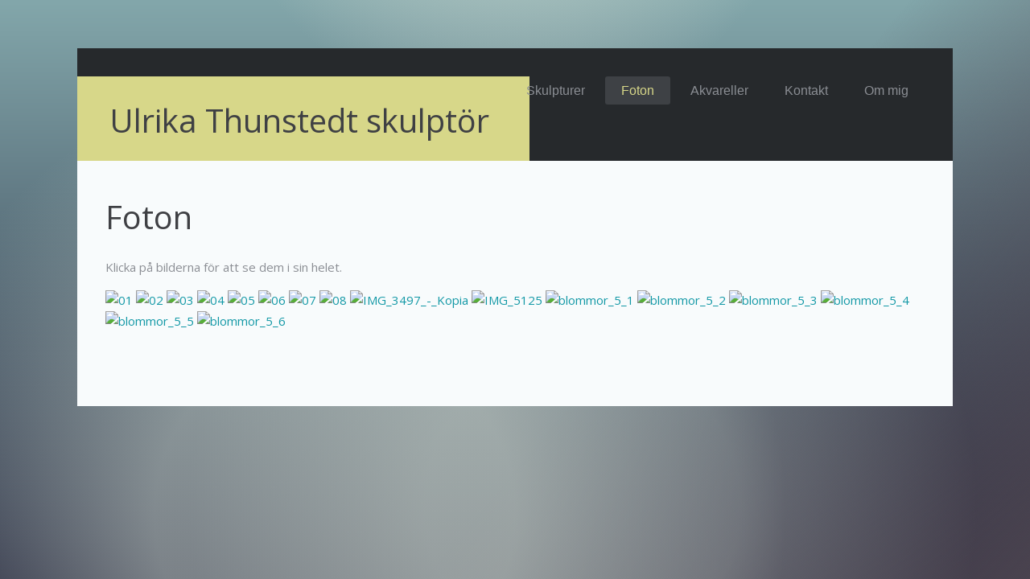

--- FILE ---
content_type: text/html; charset=utf-8
request_url: https://thunstedt.se/foton
body_size: 6608
content:
<!DOCTYPE HTML>
<html lang="sv-se" dir="ltr"  data-config='{"twitter":0,"plusone":0,"facebook":0,"style":"od_style","sticky-navbar":1}'>

<head>
<meta charset="utf-8">
<meta http-equiv="X-UA-Compatible" content="IE=edge">
<meta name="viewport" content="width=device-width, initial-scale=1">
<base href="https://thunstedt.se/foton" />
	<meta name="author" content="Super User" />
	<meta name="generator" content="odibo" />
	<title>Foton</title>
	<link href="/templates/odibo_lava/favicon.ico" rel="shortcut icon" type="image/vnd.microsoft.icon" />
	<link href="/cache/widgetkit/widgetkit-93f5478c.css" rel="stylesheet" type="text/css" />
	<script src="/media/jui/js/jquery.min.js?9e0695873706cb18244ca747bc702efd" type="text/javascript"></script>
	<script src="/media/jui/js/jquery-noconflict.js?9e0695873706cb18244ca747bc702efd" type="text/javascript"></script>
	<script src="/media/jui/js/jquery-migrate.min.js?9e0695873706cb18244ca747bc702efd" type="text/javascript"></script>
	<script src="/cache/widgetkit/widgetkit-a2e8a9b0.js" type="text/javascript"></script>

<link rel="apple-touch-icon-precomposed" href="/templates/odibo_lava/apple_touch_icon.png">
<link rel="stylesheet" href="/templates/odibo_lava/styles/od_style/css/bootstrap.css">
<link rel="stylesheet" href="/templates/odibo_lava/styles/od_style/css/theme.css">
<link rel="stylesheet" href="/templates/odibo_lava/css/custom.css">
<link rel="stylesheet" href="/templates/odibo_lava/css/od_custom.css">
<script src="/templates/odibo_lava/warp/vendor/uikit/js/uikit.js"></script>
<script src="/templates/odibo_lava/warp/js/social.js"></script>
<script src="/templates/odibo_lava/js/theme.js"></script>
</head>

<body class="tm-isblog">
	
		
	<div class="tm-page">

				<nav class="tm-navbar uk-navbar">

			
						<div class="uk-navbar-flip">
				<ul class="uk-navbar-nav uk-visible-large">
<li data-uk-dropdown="{}"><a href="/">Skulpturer</a></li><li class="uk-active" data-uk-dropdown="{}"><a href="/foton">Foton</a></li><li data-uk-dropdown="{}"><a href="/akvareller">Akvareller</a></li><li data-uk-dropdown="{}"><a href="/kontakt">Kontakt</a></li><li data-uk-dropdown="{}"><a href="/om-mig">Om mig</a></li></ul>			</div>	
			
			
						<a class="tm-logo uk-navbar-brand uk-visible-large" href="https://thunstedt.se">
	<h1 style="margin-top: -80px;">Ulrika Thunstedt skulptör&nbsp;</h1></a>
			
			
		</nav>
		
		
		
		
				<div class="tm-block tm-block-light">

			<div class="uk-container uk-container-center">
			
				<div class="uk-grid" data-uk-grid-match data-uk-grid-margin>

										<div class="tm-main uk-width-medium-1-1">

						
												<main class="tm-content">

							
							
<article class="uk-article" >

	
	
	
	
	
	
	<div>
		
<h1>Foton</h1>
<p>Klicka på bilderna för att se dem i sin helet.</p>
<p>
<div class="wk-gallery wk-gallery-wall clearfix margin ">

		
			
					<a class="" href="/images/foto/01.JPG" data-lightbox="group:2-69571abfee063" title="01" ><img src="/cache/widgetkit/gallery/2/01-a5f30f7d2f.JPG" width="270" height="250" alt="01" /></a>
				
		
			
					<a class="" href="/images/foto/02.JPG" data-lightbox="group:2-69571abfee063" title="02" ><img src="/cache/widgetkit/gallery/2/02-f95ac9072d.JPG" width="270" height="250" alt="02" /></a>
				
		
			
					<a class="" href="/images/foto/03.JPG" data-lightbox="group:2-69571abfee063" title="03" ><img src="/cache/widgetkit/gallery/2/03-50f89ea0fb.JPG" width="270" height="250" alt="03" /></a>
				
		
			
					<a class="" href="/images/foto/04.jpg" data-lightbox="group:2-69571abfee063" title="04" ><img src="/cache/widgetkit/gallery/2/04-05902f41e9.jpg" width="270" height="250" alt="04" /></a>
				
		
			
					<a class="" href="/images/foto/05.jpg" data-lightbox="group:2-69571abfee063" title="05" ><img src="/cache/widgetkit/gallery/2/05-4c4aad6e97.jpg" width="270" height="250" alt="05" /></a>
				
		
			
					<a class="" href="/images/foto/06.JPG" data-lightbox="group:2-69571abfee063" title="06" ><img src="/cache/widgetkit/gallery/2/06-69c33701e7.JPG" width="270" height="250" alt="06" /></a>
				
		
			
					<a class="" href="/images/foto/07.JPG" data-lightbox="group:2-69571abfee063" title="07" ><img src="/cache/widgetkit/gallery/2/07-04fcc8250d.JPG" width="270" height="250" alt="07" /></a>
				
		
			
					<a class="" href="/images/foto/08.JPG" data-lightbox="group:2-69571abfee063" title="08" ><img src="/cache/widgetkit/gallery/2/08-681cf354ec.JPG" width="270" height="250" alt="08" /></a>
				
		
			
					<a class="" href="/images/foto/IMG_3497_-_Kopia.JPG" data-lightbox="group:2-69571abfee063" title="IMG_3497_-_Kopia" ><img src="/cache/widgetkit/gallery/2/IMG_3497_-_Kopia-80a61d11b5.JPG" width="270" height="250" alt="IMG_3497_-_Kopia" /></a>
				
		
			
					<a class="" href="/images/foto/IMG_5125.jpg" data-lightbox="group:2-69571abfee063" title="IMG_5125" ><img src="/cache/widgetkit/gallery/2/IMG_5125-62b27fce4e.jpg" width="270" height="250" alt="IMG_5125" /></a>
				
		
			
					<a class="" href="/images/foto/blommor_5_1.jpg" data-lightbox="group:2-69571abfee063" title="blommor_5_1" ><img src="/cache/widgetkit/gallery/2/blommor_5_1-da2a6545e3.jpg" width="270" height="250" alt="blommor_5_1" /></a>
				
		
			
					<a class="" href="/images/foto/blommor_5_2.jpg" data-lightbox="group:2-69571abfee063" title="blommor_5_2" ><img src="/cache/widgetkit/gallery/2/blommor_5_2-27e75afed5.jpg" width="270" height="250" alt="blommor_5_2" /></a>
				
		
			
					<a class="" href="/images/foto/blommor_5_3.jpg" data-lightbox="group:2-69571abfee063" title="blommor_5_3" ><img src="/cache/widgetkit/gallery/2/blommor_5_3-cc1083aa2d.jpg" width="270" height="250" alt="blommor_5_3" /></a>
				
		
			
					<a class="" href="/images/foto/blommor_5_4.jpg" data-lightbox="group:2-69571abfee063" title="blommor_5_4" ><img src="/cache/widgetkit/gallery/2/blommor_5_4-9406595414.jpg" width="270" height="250" alt="blommor_5_4" /></a>
				
		
			
					<a class="" href="/images/foto/blommor_5_5.jpg" data-lightbox="group:2-69571abfee063" title="blommor_5_5" ><img src="/cache/widgetkit/gallery/2/blommor_5_5-1d83a0d041.jpg" width="270" height="250" alt="blommor_5_5" /></a>
				
		
			
					<a class="" href="/images/foto/blommor_5_6.jpg" data-lightbox="group:2-69571abfee063" title="blommor_5_6" ><img src="/cache/widgetkit/gallery/2/blommor_5_6-705aab9c28.jpg" width="270" height="250" alt="blommor_5_6" /></a>
				
	
</div>

</p>
<p>&nbsp;</p>	</div>
	
	
	
	
	
	
</article>
						</main>
						
						
					</div>
					
															
				</div>

			</div>

		</div>

		
				
		
		
		
	</div>

</body>
</html>

--- FILE ---
content_type: text/css
request_url: https://thunstedt.se/templates/odibo_lava/styles/od_style/css/theme.css
body_size: 147064
content:
@import 'https://fonts.googleapis.com/css?family=Open+Sans:400,300';
/* Copyright (C) YOOtheme GmbH, YOOtheme Proprietary Use License (http://www.yootheme.com/license) */
/* Copyright (C) YOOtheme GmbH, YOOtheme Proprietary Use License (http://www.yootheme.com/license) */
/* ========================================================================
   Component: Normalize
 ========================================================================== */
/* HTML5 display definitions
 ========================================================================== */
/*
 * Corrects `block` display not defined in IE 8/9.
 */
article,
aside,
details,
figcaption,
figure,
footer,
header,
hgroup,
main,
nav,
section,
summary {
  display: block;
}
/*
 * Corrects `inline-block` display not defined in IE 8/9.
 */
audio,
canvas,
video {
  display: inline-block;
}
/*
 * Prevents modern browsers from displaying `audio` without controls.
 * Remove excess height in iOS 5 devices.
 */
audio:not([controls]) {
  display: none;
  height: 0;
}
/*
 * Addresses styling for `hidden` attribute not present in IE 8/9.
 */
[hidden] {
  display: none;
}
/* Base
 ========================================================================== */
/*
 * 1. Sets default font family to sans-serif.
 * 2. Prevents iOS text size adjust after orientation change, without disabling user zoom.
 */
html {
  font-family: sans-serif;
  /* 1 */
  -webkit-text-size-adjust: 100%;
  /* 2 */
  -ms-text-size-adjust: 100%;
  /* 2 */
}
/*
 * Removes default margin.
 */
body {
  margin: 0;
}
/* Links
 ========================================================================== */
/*
 * Addresses `outline` inconsistency between Chrome and other browsers.
 */
a:focus {
  outline: thin dotted;
}
/*
 * Improves readability when focused and also mouse hovered in all browsers.
 */
a:active,
a:hover {
  outline: 0;
}
/* Typography
 ========================================================================== */
/*
 * Addresses styling not present in IE 8/9, Safari 5, and Chrome.
 */
abbr[title] {
  border-bottom: 1px dotted;
}
/*
 * Addresses style set to `bolder` in Firefox 4+, Safari 5, and Chrome.
 */
b,
strong {
  font-weight: bold;
}
/*
 * Addresses styling not present in Safari 5 and Chrome.
 */
dfn {
  font-style: italic;
}
/*
 * Address differences between Firefox and other browsers.
 */
hr {
  -moz-box-sizing: content-box;
  box-sizing: content-box;
  height: 0;
}
/*
 * Corrects font family set oddly in Safari 5 and Chrome.
 * 1. Consolas has a better baseline in running text compared to `Courier`
 */
code,
kbd,
pre,
samp {
  font-family: Consolas, monospace, serif;
  /* 1 */
  font-size: 1em;
}
/*
 * Improves readability of pre-formatted text in all browsers.
 */
pre {
  white-space: pre-wrap;
}
/*
 * Sets consistent quote types.
 */
q {
  quotes: "\201C" "\201D" "\2018" "\2019";
}
/*
 * Addresses inconsistent and variable font size in all browsers.
 */
small {
  font-size: 80%;
}
/*
 * Prevents `sub` and `sup` affecting `line-height` in all browsers.
 */
sub,
sup {
  font-size: 75%;
  line-height: 0;
  position: relative;
  vertical-align: baseline;
}
sup {
  top: -0.5em;
}
sub {
  bottom: -0.25em;
}
/* Embedded content
 ========================================================================== */
/*
 * Removes border when inside `a` element in IE 8/9.
 */
img {
  border: 0;
}
/*
 * Corrects overflow displayed oddly in IE 9.
 */
svg:not(:root) {
  overflow: hidden;
}
/* Figures
 ========================================================================== */
/*
 * Addresses margin not present in IE 8/9 and Safari 5.
 */
figure {
  margin: 0;
}
/* Forms
 ========================================================================== */
/*
 * Define consistent border, margin, and padding.
 */
fieldset {
  border: 0;
  margin: 0;
  padding: 0;
}
/*
 * 1. Corrects color not being inherited in IE 8/9.
 * 2. Remove padding so people aren't caught out if they zero out fieldsets.
 */
legend {
  border: 0;
  /* 1 */
  padding: 0;
  /* 2 */
}
/*
 * 1. Corrects font family not being inherited in all browsers.
 * 2. Corrects font size not being inherited in all browsers.
 * 3. Addresses margins set differently in Firefox 4+, Safari 5, and Chrome
 * 4. Define consistent box sizing
 *    Defaults:   `button`, `input` and `textarea` have box sizing set to `content-box`
 *                `select`, `input[type="checkbox"]` and `input[type="radio"]` have box sizing set to `border-box`
 *    Exceptions: `input[type="checkbox"]` and `input[type="radio"]` have box sizing set to `content-box` in IE 8/9.
 *                `input[type="search"]` has box sizing set to `border-box` in Safari 5 and Chrome.
 */
button,
input,
select,
textarea {
  font-family: inherit;
  /* 1 */
  font-size: 100%;
  /* 2 */
  margin: 0;
  /* 3 */
  -moz-box-sizing: border-box;
  /* 4 */
  -webkit-box-sizing: border-box;
  box-sizing: border-box;
}
/*
 * Addresses Firefox 4+ setting `line-height` on `input` using `!important` in the UA stylesheet.
 */
button,
input {
  line-height: normal;
}
/*
 * Address inconsistent `text-transform` inheritance for `button` and `select`.
 * All other form control elements do not inherit `text-transform` values.
 * Correct `button` style inheritance in Chrome, Safari 5+, and IE 8+.
 * Correct `select` style inheritance in Firefox 4+ and Opera.
 */
button,
select {
  text-transform: none;
}
/*
 * 1. Avoid the WebKit bug in Android 4.0.* where (2) destroys native `audio` and `video` controls.
 * 2. Corrects inability to style clickable `input` types in iOS.
 * 3. Improves usability and consistency of cursor style between image-type `input` and others.
 */
button,
html input[type="button"],
input[type="reset"],
input[type="submit"] {
  -webkit-appearance: button;
  /* 2 */
  cursor: pointer;
  /* 3 */
}
/*
 * Improves consistency of cursor style for clickable elements
 */
input[type="radio"],
input[type="checkbox"] {
  cursor: pointer;
}
/*
 * Re-set default cursor for disabled elements.
 */
button:disabled,
input:disabled {
  cursor: default;
}
/*
 * 2. Removes excess padding in IE 8/9.
 */
input[type="checkbox"],
input[type="radio"] {
  padding: 0;
}
/*
 * 1. Addresses `appearance` set to `searchfield` in Safari 5 and Chrome.
 */
input[type="search"] {
  -webkit-appearance: textfield;
}
/*
 * Removes inner padding and search cancel button in Safari 5 and Chrome on OS X.
 */
input[type="search"]::-webkit-search-cancel-button,
input[type="search"]::-webkit-search-decoration {
  -webkit-appearance: none;
}
/*
 * Removes inner padding and border in Firefox 4+.
 */
button::-moz-focus-inner,
input::-moz-focus-inner {
  border: 0;
  padding: 0;
}
/*
 * 1. Removes default vertical scrollbar in IE 8/9.
 * 2. Improves readability and alignment in all browsers.
 */
textarea {
  overflow: auto;
  /* 1 */
  vertical-align: top;
  /* 2 */
}
/*
 * Removes placeholder transparency in Firefox.
 */
::-moz-placeholder {
  opacity: 1;
}
/* Tables
 ========================================================================== */
/*
 * Remove most spacing between table cells.
 */
table {
  border-collapse: collapse;
  border-spacing: 0;
}
/* ========================================================================
   Component: Base
 ========================================================================== */
/* Body
 ========================================================================== */
/*
 * `font-size` is set in `html` element to support the `rem` unit for font-sizes
 */
html {
  font-size: 15px;
}
body {
  background: #f8fbfc;
  font-family: 'Open Sans';
  font-weight: normal;
  line-height: 24px;
  color: #8b8e94;
}
/* Only phones */
@media (max-width: 767px) {
  /*
     * Break strings if their length exceeds the width of their container
     */
  body {
    word-wrap: break-word;
    -webkit-hyphens: auto;
    -ms-hyphens: auto;
    -moz-hyphens: auto;
    hyphens: auto;
  }
}
/* Text-level semantics
 ========================================================================== */
/*
 * Links
 */
a {
  text-decoration: none;
}
a:hover {
  text-decoration: underline;
}
a {
  color: #1298a6;
}
a:hover {
  color: #062f33;
}
/*
 * Emphasize
 */
em {
  color: #4d4f53;
}
/*
 * Insert
 */
ins {
  background: #f6f6e4;
  color: #8b8e94;
  text-decoration: none;
}
/*
 * Mark
 * Note: Addresses styling not present in IE 8/9.
 */
mark {
  background: #f6f6e4;
  color: #8b8e94;
}
/*
 * Selection highlight
 */
::-moz-selection {
  background: #e4e4af;
  color: #ffffff;
  text-shadow: none;
}
::selection {
  background: #e4e4af;
  color: #ffffff;
  text-shadow: none;
}
/*
 * Abbreviation and definition
 */
abbr[title],
dfn[title] {
  cursor: help;
}
dfn[title] {
  border-bottom: 1px dotted;
  font-style: normal;
}
/* Embedded content
 ========================================================================== */
/*
 * 1. Corrects max-width behavior (2.) if padding and border are used
 * 2. Responsiveness: Sets a maxium width relative to the parent and auto scales the height
 * 3. Remove the gap between images and the bottom of their containers
 */
img {
  -moz-box-sizing: border-box;
  box-sizing: border-box;
  /* 1 */
  max-width: 100%;
  /* 2 */
  height: auto;
  /* 2 */
  vertical-align: middle;
  /* 3 */
}
/*
 * Preserve original image dimensions
 * 1. Fix Google maps automatically via URL detection
 */
.uk-img-preserve,
.uk-img-preserve img,
img[src*="maps.gstatic.com"],
img[src*="googleapis.com"] {
  max-width: none;
}
/* Spacing for block elements
 ========================================================================== */
p,
hr,
ul,
ol,
dl,
blockquote,
pre,
address,
fieldset,
figure {
  margin: 0 0 15px 0;
}
/*
 * Don't worry about the universal selector.
 * There is no mentionable performance impact.
 */
* + p,
* + hr,
* + ul,
* + ol,
* + dl,
* + blockquote,
* + pre,
* + address,
* + fieldset,
* + figure {
  margin-top: 15px;
}
/* Headings
 ========================================================================== */
h1,
h2,
h3,
h4,
h5,
h6 {
  margin: 0 0 15px 0;
  font-family: 'Open Sans';
  font-weight: normal;
  color: #3f4044;
  text-transform: none;
}
/*
 * Don't worry about the universal selector.
 * There is no mentionable performance impact.
 */
* + h1,
* + h2,
* + h3,
* + h4,
* + h5,
* + h6 {
  margin-top: 30px;
}
/*
 * TODO: Use `:extend` to move heading classes to the utility component
 */
h1,
.uk-h1 {
  font-size: 40px;
  line-height: 60px;
}
h2,
.uk-h2 {
  font-size: 30px;
  line-height: 40px;
}
h3,
.uk-h3 {
  font-size: 24px;
  line-height: 30px;
}
h4,
.uk-h4 {
  font-size: 16px;
  line-height: 22px;
}
h5,
.uk-h5 {
  font-size: 15px;
  line-height: 24px;
}
h6,
.uk-h6 {
  font-size: 12px;
  line-height: 18px;
}
/* Lists
 ========================================================================== */
/*
 * Ordered and unordered lists
 */
ul,
ol {
  padding-left: 30px;
}
/* Reset margin for nested lists */
ul > li > ul,
ul > li > ol,
ol > li > ol,
ol > li > ul {
  margin: 0;
}
/*
 * Description lists
 */
dt {
  font-weight: bold;
}
dd {
  margin-left: 0;
}
/* Horizontal rule
 ========================================================================== */
hr {
  display: block;
  padding: 0;
  border: 0;
  border-top: 1px solid rgba(140, 140, 145, 0.15);
}
/* Address
 ========================================================================== */
address {
  font-style: normal;
}
/* Quotes
 ========================================================================== */
q,
blockquote {
  font-style: italic;
}
blockquote {
  padding-left: 15px;
  border-left: 5px solid rgba(140, 140, 145, 0.15);
  font-size: 17px;
  line-height: 23px;
}
/* Small print for identifying the source */
blockquote small {
  display: block;
  color: #b3b5b7;
  font-style: normal;
}
/* Smaller margin if `small` follows */
blockquote p:last-of-type {
  margin-bottom: 5px;
}
/* Code and preformatted text
 ========================================================================== */
code {
  color: #eaeac2;
  font-size: 13px;
  white-space: nowrap;
}
/* Reset code elements if parent of pre elements */
pre code {
  color: inherit;
  white-space: pre-wrap;
}
pre {
  padding: 10px;
  background: rgba(135, 158, 167, 0.04);
  color: #8b8e94;
  font-size: 13px;
  line-height: 20px;
  -moz-tab-size: 4;
  tab-size: 4;
  padding: 25px;
  border: 1px solid rgba(84, 106, 115, 0.04);
}
/* Forms
 ========================================================================== */
/*
 * Vertical alignment
 * Exclude `radio` and `checkbox` elements because the default `baseline` value aligns better with text
 */
button,
input:not([type="radio"]):not([type="checkbox"]),
select {
  vertical-align: middle;
}
/* Iframe
 ========================================================================== */
iframe {
  border: 0;
}
/* Fix viewport for IE10 snap mode
 ========================================================================== */
@media screen and (max-width: 400px) {
  @-ms-viewport {
    width: device-width;
  }
}
h1,
h2,
h3,
h4,
h5,
h6 {
  margin-bottom: 20px;
}
a {
  -webkit-transition: background-color 0.2s ease-in-out, color 0.2s ease-in-out;
  transition: background-color 0.2s ease-in-out, color 0.2s ease-in-out;
}
a:hover {
  text-decoration: none;
}
/* ========================================================================
   Component: Grid
 ========================================================================== */
/*
 * Micro clearfix
 */
.uk-grid:before,
.uk-grid:after {
  content: " ";
  display: table;
}
.uk-grid:after {
  clear: both;
}
/*
 * 1. Needed for the gutter
 * 2. Makes grid more robust so that it can be used with other block elements like lists
 */
.uk-grid {
  /* 1 */
  margin: 0 0 0 -25px;
  /* 2 */
  padding: 0;
  list-style: none;
}
/*
 * Vertical gutter
 */
.uk-grid + .uk-grid {
  margin-top: 25px;
}
/* Grid column
 ========================================================================== */
/*
 * 1. Makes grid more robust so that it can be used with other block elements
 * 2. Create horizontal gutter
 * 3. `float` is set by default so columns always behave the same and create a new block format context
 */
.uk-grid > [class*='uk-width-'] {
  /* 1 */
  margin: 0;
  /* 2 */
  padding-left: 25px;
  /* 3 */
  float: left;
}
/*
 * Remove margin from the last-child
 */
.uk-grid > [class*='uk-width-'] > :last-child {
  margin-bottom: 0;
}
/* Sub-modifier: `uk-grid-margin`
 ========================================================================== */
/*
 * This class is set by JavaScript and applies a vertical gutter if the columns stack or float into the next row
 * Higher specificity to override margin
 */
.uk-grid > .uk-grid-margin {
  margin-top: 25px;
}
/* Modifier: `uk-grid-divider`
 ========================================================================== */
/*
 * Horizontal divider
 * Does not work with `uk-push-*`, `uk-pull-*` and not if the columns float into the next row
 */
.uk-grid-divider:not(:empty) {
  margin-left: -25px;
  margin-right: -25px;
}
.uk-grid-divider:not(:empty) > [class*='uk-width-'] {
  padding-left: 25px;
  padding-right: 25px;
}
.uk-grid-divider:not(:empty) > [class*='uk-width-1-']:not(.uk-width-1-1):nth-child(n+2),
.uk-grid-divider:not(:empty) > [class*='uk-width-2-']:nth-child(n+2),
.uk-grid-divider:not(:empty) > [class*='uk-width-3-']:nth-child(n+2),
.uk-grid-divider:not(:empty) > [class*='uk-width-4-']:nth-child(n+2),
.uk-grid-divider:not(:empty) > [class*='uk-width-5-']:nth-child(n+2),
.uk-grid-divider:not(:empty) > [class*='uk-width-6-']:nth-child(n+2),
.uk-grid-divider:not(:empty) > [class*='uk-width-7-']:nth-child(n+2),
.uk-grid-divider:not(:empty) > [class*='uk-width-8-']:nth-child(n+2),
.uk-grid-divider:not(:empty) > [class*='uk-width-9-']:nth-child(n+2) {
  border-left: 1px solid rgba(140, 140, 145, 0.15);
}
/* Only tablets and desktop */
@media (min-width: 768px) {
  .uk-grid-divider:not(:empty) > [class*='uk-width-medium-']:not(.uk-width-medium-1-1):nth-child(n+2) {
    border-left: 1px solid rgba(140, 140, 145, 0.15);
  }
}
/* Only desktop */
@media (min-width: 960px) {
  .uk-grid-divider:not(:empty) > [class*='uk-width-large-']:not(.uk-width-large-1-1):nth-child(n+2) {
    border-left: 1px solid rgba(140, 140, 145, 0.15);
  }
}
/*
 * Vertical divider
 */
.uk-grid-divider:empty {
  margin-top: 25px;
  margin-bottom: 25px;
  border-top: 1px solid rgba(140, 140, 145, 0.15);
}
/* Panel in grid
 ========================================================================== */
/*
 * Vertical gutter for panels
 */
.uk-grid > [class*='uk-width-'] > .uk-panel + .uk-panel {
  margin-top: 25px;
}
/* Large gutter
 ========================================================================== */
/* Only large screens */
@media (min-width: 1220px) {
  /*
     * Grid
     */
  /* Horizontal gutter */
  .uk-grid:not(.uk-grid-preserve) {
    margin-left: -35px;
  }
  .uk-grid:not(.uk-grid-preserve) > [class*='uk-width-'] {
    padding-left: 35px;
  }
  /* Vertical gutter */
  .uk-grid:not(.uk-grid-preserve) + .uk-grid {
    margin-top: 35px;
  }
  .uk-grid:not(.uk-grid-preserve) > .uk-grid-margin {
    margin-top: 35px;
  }
  /* Vertical gutter for panels */
  .uk-grid:not(.uk-grid-preserve) > [class*='uk-width-'] > .uk-panel + .uk-panel {
    margin-top: 35px;
  }
  /*
     * Modifier: `uk-grid-divider`
     */
  .uk-grid-divider:not(.uk-grid-preserve):not(:empty) {
    margin-left: -35px;
    margin-right: -35px;
  }
  .uk-grid-divider:not(.uk-grid-preserve):not(:empty) > [class*='uk-width-'] {
    padding-left: 35px;
    padding-right: 35px;
  }
  .uk-grid-divider:not(.uk-grid-preserve):empty {
    margin-top: 35px;
    margin-bottom: 35px;
  }
}
/* Sub-object: `uk-width-*`
 ========================================================================== */
[class*='uk-width-'] {
  -moz-box-sizing: border-box;
  box-sizing: border-box;
  width: 100%;
}
/*
 * Widths
 */
/* Whole */
.uk-width-1-1 {
  width: 100%;
}
/* Halves */
.uk-width-1-2,
.uk-width-2-4,
.uk-width-3-6,
.uk-width-5-10 {
  width: 50%;
}
/* Thirds */
.uk-width-1-3,
.uk-width-2-6 {
  width: 33.333%;
}
.uk-width-2-3,
.uk-width-4-6 {
  width: 66.666%;
}
/* Quarters */
.uk-width-1-4 {
  width: 25%;
}
.uk-width-3-4 {
  width: 75%;
}
/* Fifths */
.uk-width-1-5,
.uk-width-2-10 {
  width: 20%;
}
.uk-width-2-5,
.uk-width-4-10 {
  width: 40%;
}
.uk-width-3-5,
.uk-width-6-10 {
  width: 60%;
}
.uk-width-4-5,
.uk-width-8-10 {
  width: 80%;
}
/* Sixths */
.uk-width-1-6 {
  width: 16.666%;
}
.uk-width-5-6 {
  width: 83.333%;
}
/* Tenths */
.uk-width-1-10 {
  width: 10%;
}
.uk-width-3-10 {
  width: 30%;
}
.uk-width-7-10 {
  width: 70%;
}
.uk-width-9-10 {
  width: 90%;
}
/* Only tablets and desktop */
@media (min-width: 768px) {
  /* Whole */
  .uk-width-medium-1-1 {
    width: 100%;
  }
  /* Halves */
  .uk-width-medium-1-2,
  .uk-width-medium-2-4,
  .uk-width-medium-3-6,
  .uk-width-medium-5-10 {
    width: 50%;
  }
  /* Thirds */
  .uk-width-medium-1-3,
  .uk-width-medium-2-6 {
    width: 33.333%;
  }
  .uk-width-medium-2-3,
  .uk-width-medium-4-6 {
    width: 66.666%;
  }
  /* Quarters */
  .uk-width-medium-1-4 {
    width: 25%;
  }
  .uk-width-medium-3-4 {
    width: 75%;
  }
  /* Fifths */
  .uk-width-medium-1-5,
  .uk-width-medium-2-10 {
    width: 20%;
  }
  .uk-width-medium-2-5,
  .uk-width-medium-4-10 {
    width: 40%;
  }
  .uk-width-medium-3-5,
  .uk-width-medium-6-10 {
    width: 60%;
  }
  .uk-width-medium-4-5,
  .uk-width-medium-8-10 {
    width: 80%;
  }
  /* Sixths */
  .uk-width-medium-1-6 {
    width: 16.666%;
  }
  .uk-width-medium-5-6 {
    width: 83.333%;
  }
  /* Tenths */
  .uk-width-medium-1-10 {
    width: 10%;
  }
  .uk-width-medium-3-10 {
    width: 30%;
  }
  .uk-width-medium-7-10 {
    width: 70%;
  }
  .uk-width-medium-9-10 {
    width: 90%;
  }
}
/* Only desktop */
@media (min-width: 960px) {
  /* Whole */
  .uk-width-large-1-1 {
    width: 100%;
  }
  /* Halves */
  .uk-width-large-1-2,
  .uk-width-large-2-4,
  .uk-width-large-3-6,
  .uk-width-large-5-10 {
    width: 50%;
  }
  /* Thirds */
  .uk-width-large-1-3,
  .uk-width-large-2-6 {
    width: 33.333%;
  }
  .uk-width-large-2-3,
  .uk-width-large-4-6 {
    width: 66.666%;
  }
  /* Quarters */
  .uk-width-large-1-4 {
    width: 25%;
  }
  .uk-width-large-3-4 {
    width: 75%;
  }
  /* Fifths */
  .uk-width-large-1-5,
  .uk-width-large-2-10 {
    width: 20%;
  }
  .uk-width-large-2-5,
  .uk-width-large-4-10 {
    width: 40%;
  }
  .uk-width-large-3-5,
  .uk-width-large-6-10 {
    width: 60%;
  }
  .uk-width-large-4-5,
  .uk-width-large-8-10 {
    width: 80%;
  }
  /* Sixths */
  .uk-width-large-1-6 {
    width: 16.666%;
  }
  .uk-width-large-5-6 {
    width: 83.333%;
  }
  /* Tenths */
  .uk-width-large-1-10 {
    width: 10%;
  }
  .uk-width-large-3-10 {
    width: 30%;
  }
  .uk-width-large-7-10 {
    width: 70%;
  }
  .uk-width-large-9-10 {
    width: 90%;
  }
}
/* Sub-object: `uk-push-*` and `uk-pull-*`
 ========================================================================== */
/*
 * Source ordering
 * Works only with `uk-width-medium-*`
 */
/* Only tablets and desktop */
@media (min-width: 768px) {
  [class*='uk-push-'],
  [class*='uk-pull-'] {
    position: relative;
  }
  /*
     * Push
     */
  /* Halves */
  .uk-push-1-2,
  .uk-push-2-4,
  .uk-push-3-6,
  .uk-push-5-10 {
    left: 50%;
  }
  /* Thirds */
  .uk-push-1-3,
  .uk-push-2-6 {
    left: 33.333%;
  }
  .uk-push-2-3,
  .uk-push-4-6 {
    left: 66.666%;
  }
  /* Quarters */
  .uk-push-1-4 {
    left: 25%;
  }
  .uk-push-3-4 {
    left: 75%;
  }
  /* Fifths */
  .uk-push-1-5,
  .uk-push-2-10 {
    left: 20%;
  }
  .uk-push-2-5,
  .uk-push-4-10 {
    left: 40%;
  }
  .uk-push-3-5,
  .uk-push-6-10 {
    left: 60%;
  }
  .uk-push-4-5,
  .uk-push-8-10 {
    left: 80%;
  }
  /* Sixths */
  .uk-push-1-6 {
    left: 16.666%;
  }
  .uk-push-5-6 {
    left: 83.333%;
  }
  /* Tenths */
  .uk-push-1-10 {
    left: 10%;
  }
  .uk-push-3-10 {
    left: 30%;
  }
  .uk-push-7-10 {
    left: 70%;
  }
  .uk-push-9-10 {
    left: 90%;
  }
  /*
     * Pull
     */
  /* Halves */
  .uk-pull-1-2,
  .uk-pull-2-4,
  .uk-pull-3-6,
  .uk-pull-5-10 {
    left: -50%;
  }
  /* Thirds */
  .uk-pull-1-3,
  .uk-pull-2-6 {
    left: -33.333%;
  }
  .uk-pull-2-3,
  .uk-pull-4-6 {
    left: -66.666%;
  }
  /* Quarters */
  .uk-pull-1-4 {
    left: -25%;
  }
  .uk-pull-3-4 {
    left: -75%;
  }
  /* Fifths */
  .uk-pull-1-5,
  .uk-pull-2-10 {
    left: -20%;
  }
  .uk-pull-2-5,
  .uk-pull-4-10 {
    left: -40%;
  }
  .uk-pull-3-5,
  .uk-pull-6-10 {
    left: -60%;
  }
  .uk-pull-4-5,
  .uk-pull-8-10 {
    left: -80%;
  }
  /* Sixths */
  .uk-pull-1-6 {
    left: -16.666%;
  }
  .uk-pull-5-6 {
    left: -83.333%;
  }
  /* Tenths */
  .uk-pull-1-10 {
    left: -10%;
  }
  .uk-pull-3-10 {
    left: -30%;
  }
  .uk-pull-7-10 {
    left: -70%;
  }
  .uk-pull-9-10 {
    left: -90%;
  }
}
/* ========================================================================
   Component: Panel
 ========================================================================== */
/*
 * Create position context for badges
 */
.uk-panel {
  position: relative;
}
/*
 * Micro clearfix to make panels more robust
 */
.uk-panel:before,
.uk-panel:after {
  content: " ";
  display: table;
}
.uk-panel:after {
  clear: both;
}
/*
 * Remove margin from the last-child if not `uk-widget-title`
 */
.uk-panel > :not(.uk-panel-title):last-child {
  margin-bottom: 0;
}
/* Sub-object: `uk-panel-title`
 ========================================================================== */
.uk-panel-title {
  margin-bottom: 15px;
  font-size: 24px;
  line-height: 30px;
  font-weight: normal;
  text-transform: none;
  color: #3f4044;
}
/* Sub-object: `uk-panel-badge`
 ========================================================================== */
.uk-panel-badge {
  position: absolute;
  top: 0;
  right: 0;
  z-index: 1;
  padding: 8px 16px!important;
}
/*
 * Remove margin from adjacent element
 */
.uk-panel-badge + * {
  margin-top: 0;
}
/* Modifier: `uk-panel-box`
 ========================================================================== */
.uk-panel-box {
  padding: 40px;
  background: #ffffff;
  color: #8b8e94;
}
.uk-panel-box .uk-panel-title {
  color: #3f4044;
}
.uk-panel-box .uk-panel-badge {
  top: -8px;
  right: 0;
}
/*
 * Nav in panel
 */
.uk-panel-box > .uk-nav-side {
  margin: 0 -40px;
}
/*
 * Sub-modifier: `uk-panel-box-primary`
 */
.uk-panel-box-primary {
  background-color: #ff8f8b;
  color: #ffffff;
}
.uk-panel-box-primary > a:not([class]),
.uk-panel-box-primary > :not([class*='uk-nav']) a:not([class]) {
  color: #de4b46;
}
.uk-panel-box-primary > a:not([class]):hover,
.uk-panel-box-primary > :not([class*='uk-nav']) a:not([class]):hover {
  color: #c13530;
}
.uk-panel-box-primary .uk-button {
  background: #ff716c;
  color: #ffffff;
  text-shadow: none;
}
.uk-panel-box-primary .uk-panel-title {
  color: #ffffff;
}
/*
 * Sub-modifier: `uk-panel-box-secondary`
 */
.uk-panel-box-secondary {
  background-color: #3e4145;
  color: #8b8e94;
}
.uk-panel-box-secondary .uk-button:hover,
.uk-panel-box-secondary .uk-button:focus {
  background: #26282a;
}
.uk-panel-box-secondary .uk-panel-title {
  color: #cdcfd1;
}
/* Modifier: `uk-panel-header`
 ========================================================================== */
.uk-panel-header .uk-panel-title {
  padding-bottom: 10px;
  border-bottom: 1px solid rgba(140, 140, 145, 0.15);
  color: #3f4044;
}
/* Modifier: `uk-panel-space`
 ========================================================================== */
.uk-panel-space {
  padding: 30px;
}
.uk-panel-space .uk-panel-badge {
  top: 30px;
  right: 30px;
}
/* Modifier: `uk-panel-divider`
 ========================================================================== */
.uk-panel + .uk-panel-divider {
  margin-top: 50px !important;
}
.uk-panel + .uk-panel-divider:before {
  content: "";
  display: block;
  position: absolute;
  top: -25px;
  left: 0;
  right: 0;
  border-top: 1px solid rgba(140, 140, 145, 0.15);
}
/* Only large screens */
@media (min-width: 1220px) {
  .uk-panel + .uk-panel-divider {
    margin-top: 70px !important;
  }
  .uk-panel + .uk-panel-divider:before {
    top: -35px;
  }
}
.uk-panel-box .uk-nav-side {
  margin: 0;
}
/* ========================================================================
   Component: Article
 ========================================================================== */
/*
 * Micro clearfix to make articles more robust
 */
.uk-article:before,
.uk-article:after {
  content: " ";
  display: table;
}
.uk-article:after {
  clear: both;
}
/*
 * Remove margin from the last-child
 */
.uk-article > :last-child {
  margin-bottom: 0;
}
/*
 * Vertical gutter for articles
 */
.uk-article + .uk-article {
  margin-top: 20px;
}
/* Sub-object `uk-article-title`
 ========================================================================== */
.uk-article-title {
  font-size: 40px;
  line-height: 60px;
  font-weight: normal;
  text-transform: none;
}
.uk-article-title a {
  color: inherit;
  text-decoration: none;
}
/* Sub-object `uk-article-meta`
 ========================================================================== */
.uk-article-meta {
  font-size: 12px;
  line-height: 18px;
  color: #b3b5b7;
  text-transform: uppercase;
}
/* Sub-object `uk-article-lead`
 ========================================================================== */
.uk-article-lead {
  color: #8b8e94;
  font-size: 19px;
  line-height: 32px;
  font-weight: normal;
  margin-top: 25px;
  margin-bottom: 30px;
}
/* Sub-object `uk-article-divider`
 ========================================================================== */
.uk-article-divider {
  margin-bottom: 20px;
  border-color: rgba(140, 140, 145, 0.15);
  border-width: 5px;
}
* + .uk-article-divider {
  margin-top: 20px;
}
@media (min-width: 768px) {
  .uk-article-lead {
    margin-top: 50px;
    margin-bottom: 60px;
  }
}
/* ========================================================================
   Component: Comment
 ========================================================================== */
/* Sub-object `uk-comment-header`
 ========================================================================== */
.uk-comment-header {
  margin-bottom: 15px;
  padding: 10px;
  border: 1px solid rgba(140, 140, 145, 0.15);
  background: #ffffff;
  border-radius: 3px;
}
/*
 * Micro clearfix
 */
.uk-comment-header:before,
.uk-comment-header:after {
  content: " ";
  display: table;
}
.uk-comment-header:after {
  clear: both;
}
/* Sub-object `uk-comment-avatar`
 ========================================================================== */
.uk-comment-avatar {
  margin-right: 15px;
  float: left;
}
/* Sub-object `uk-comment-title`
 ========================================================================== */
.uk-comment-title {
  margin: 5px 0 0 0;
  font-size: 17px;
  line-height: 23px;
}
/* Sub-object `uk-comment-meta`
 ========================================================================== */
.uk-comment-meta {
  margin: 2px 0 0 0;
  font-size: 12px;
  line-height: 17px;
  color: #b3b5b7;
}
/* Sub-object `uk-comment-body`
 ========================================================================== */
/*
 * Remove margin from the last-child
 */
.uk-comment-body > :last-child {
  margin-bottom: 0;
}
/* Sub-object `uk-comment-list`
 ========================================================================== */
.uk-comment-list {
  padding: 0;
  list-style: none;
}
.uk-comment-list .uk-comment + ul {
  margin: 20px 0 0 0;
  padding-left: 100px;
  list-style: none;
}
.uk-comment-list > li:nth-child(n+2),
.uk-comment-list .uk-comment + ul > li:nth-child(n+2) {
  margin-top: 20px;
}
.uk-comment-body {
  padding-left: 10px;
  padding-right: 10px;
}
/* ========================================================================
   Component: Nav
 ========================================================================== */
.uk-nav,
.uk-nav ul {
  margin: 0;
  padding: 0;
  list-style: none;
}
/*
 * Items
 */
.uk-nav li > a {
  display: block;
  text-decoration: none;
}
.uk-nav > li > a {
  padding: 5px 15px;
}
/*
 * Nested items
 */
.uk-nav ul {
  padding-left: 15px;
}
.uk-nav ul a {
  padding: 2px 0;
}
/*
 * Item subtitle
 */
.uk-nav li > a > div {
  font-size: 13px;
  line-height: 20px;
}
/* Sub-object: `uk-nav-header`
 ========================================================================== */
.uk-nav-header {
  padding: 5px 15px;
  text-transform: uppercase;
  font-weight: bold;
  font-size: 13px;
}
.uk-nav-header:not(:first-child) {
  margin-top: 15px;
}
/* Sub-object: `uk-nav-divider`
 ========================================================================== */
.uk-nav-divider {
  margin: 9px 15px;
}
/* Sub-object: `uk-nav-sub`
 ========================================================================== */
/*
 * `ul` needed for higher specificity to override padding
 */
ul.uk-nav-sub {
  padding: 15px 0 15px 15px;
}
/* Modifier: `uk-nav-parent-icon`
 ========================================================================== */
.uk-nav-parent-icon > .uk-parent > a:after {
  content: "\f107";
  width: 24px;
  margin-right: -10px;
  float: right;
  font-family: FontAwesome;
  text-align: center;
}
.uk-nav-parent-icon > .uk-parent.uk-open > a:after {
  content: "\f106";
}
/* Modifier `uk-nav-side`
 ========================================================================== */
/*
 * Items
 */
.uk-nav-side > li > a {
  color: #8b8e94;
}
/*
 * Hover
 * 1. Apply hover style also to focus state
 * 2. Remove default focus style
 */
.uk-nav-side > li > a:hover,
.uk-nav-side > li > a:focus {
  /* 1 */
  outline: none;
  /* 2 */
  background: #d7d789;
  color: #ffffff;
}
/* Active */
.uk-nav-side > li.uk-active > a {
  background: rgba(62, 65, 69, 0.020000000000000018);
  color: #8b8e94;
}
.uk-nav-side > li.uk-active > a:hover {
  background: #d7d789;
  color: #ffffff;
}
/*
 * Sub-object: `uk-nav-header`
 */
.uk-nav-side .uk-nav-header {
  color: #c0c2c5;
}
/*
 * Sub-object: `uk-nav-divider`
 */
.uk-nav-side .uk-nav-divider {
  border-top: 1px solid rgba(140, 140, 145, 0.15);
  border-width: 5px;
}
/*
 * Nested items
 */
.uk-nav-side ul a {
  color: #8b8e94;
}
.uk-nav-side ul a:hover {
  color: #1298a6;
}
/* Modifier `uk-nav-dropdown`
 ========================================================================== */
/*
 * Items
 */
.uk-nav-dropdown > li > a {
  color: #8b8e94;
}
/*
 * Hover
 * 1. Apply hover style also to focus state
 * 2. Remove default focus style
 */
.uk-nav-dropdown > li > a:hover,
.uk-nav-dropdown > li > a:focus {
  /* 1 */
  background: #d7d789;
  color: #ffffff;
  outline: none;
  /* 2 */
}
/*
 * Sub-object: `uk-nav-header`
 */
.uk-nav-dropdown .uk-nav-header {
  color: #c0c2c5;
}
/*
 * Sub-object: `uk-nav-divider`
 */
.uk-nav-dropdown .uk-nav-divider {
  border-top: 1px solid rgba(140, 140, 145, 0.15);
  border-width: 5px;
}
/*
 * Nested items
 */
.uk-nav-dropdown ul a {
  color: #8b8e94;
}
.uk-nav-dropdown ul a:hover {
  color: #ffffff;
}
/* Modifier `uk-nav-navbar`
 ========================================================================== */
/*
 * Items
 */
.uk-nav-navbar > li > a {
  color: #8b8e94;
}
/*
 * Hover
 * 1. Apply hover style also to focus state
 * 2. Remove default focus style
 */
.uk-nav-navbar > li > a:hover,
.uk-nav-navbar > li > a:focus {
  /* 1 */
  background: #d7d789;
  color: #ffffff;
  outline: none;
  /* 2 */
}
/*
 * Sub-object: `uk-nav-header`
 */
.uk-nav-navbar .uk-nav-header {
  color: #c0c2c5;
}
/*
 * Sub-object: `uk-nav-divider`
 */
.uk-nav-navbar .uk-nav-divider {
  border-top: 1px solid rgba(140, 140, 145, 0.15);
  border-width: 5px;
}
/*
 * Nested items
 */
.uk-nav-navbar ul a {
  color: #8b8e94;
}
.uk-nav-navbar ul a:hover {
  color: #ffffff;
}
/* Modifier `uk-nav-search`
 ========================================================================== */
/*
 * Items
 */
.uk-nav-search > li > a {
  color: #8b8e94;
}
/*
 * Active
 * 1. Remove default focus style
 */
.uk-nav-search > li.uk-active > a {
  background: rgba(0, 0, 0, 0.1);
  color: #ffffff;
  outline: none;
  /* 2 */
}
/*
 * Sub-object: `uk-nav-header`
 */
.uk-nav-search .uk-nav-header {
  color: #b3b5b7;
}
/*
 * Sub-object: `uk-nav-divider`
 */
.uk-nav-search .uk-nav-divider {
  border-top: 1px solid rgba(140, 140, 145, 0.15);
}
/*
 * Nested items
 */
.uk-nav-search ul a {
  color: #1298a6;
}
.uk-nav-search ul a:hover {
  color: #062f33;
}
/* Modifier `uk-nav-offcanvas`
 ========================================================================== */
/*
 * Items
 */
.uk-nav-offcanvas > li > a {
  color: #ffffff;
  padding: 10px 15px;
  background: #323438;
  border-top: 1px solid rgba(140, 140, 145, 0.15);
}
/*
 * Hover
 * No hover on touch devices because it behaves buggy in fixed offcanvas
 * 1. Apply hover style also to focus state
 * 2. Remove default focus style
 */
.uk-nav-offcanvas > .uk-open > a,
html:not(.uk-touch) .uk-nav-offcanvas > li > a:hover,
html:not(.uk-touch) .uk-nav-offcanvas > li > a:focus {
  /* 1 */
  background: #ffffff;
  color: #3e4145;
  outline: none;
  /* 2 */
}
/*
 * Active
 * `html .uk-nav` needed for higher specificity to override hover
 */
html .uk-nav.uk-nav-offcanvas > li.uk-active > a {
  background: #d7d789;
  color: #ffffff;
}
/*
 * Sub-object: `uk-nav-header`
 */
.uk-nav-offcanvas .uk-nav-header {
  color: #c0c2c5;
}
/*
 * Sub-object: `uk-nav-divider`
 */
.uk-nav-offcanvas .uk-nav-divider {
  border-top: 1px solid #26282a;
  margin: 0;
  border-width: 5px;
  border-color: rgba(140, 140, 145, 0.15);
}
/*
 * Nested items
 * No hover on touch devices because it behaves buggy in fixed offcanvas
 */
.uk-nav-offcanvas ul a {
  color: #cccccc;
}
html:not(.uk-touch) .uk-nav-offcanvas ul a:hover {
  color: #ffffff;
}
.uk-nav-sub li a:before {
  content: "\f105";
  width: 20px;
  margin-left: -10px;
  float: left;
  overflow: hidden;
  font-family: "FontAwesome";
  text-align: center;
  text-indent: -40px;
}
.uk-nav-sub li a:hover:before {
  text-indent: 0;
}
.uk-nav-sub li a {
  padding-top: 5px;
  padding-bottom: 5px;
}
.uk-nav-side > .uk-open > a {
  background: rgba(62, 65, 69, 0.020000000000000018);
}
.uk-nav-dropdown > .uk-active > a {
  background: rgba(0, 0, 0, 0.1);
  color: #ffffff;
}
.uk-nav-dropdown > .uk-open > a {
  background: rgba(0, 0, 0, 0.1);
}
.uk-nav-dropdown > .uk-open > a:hover {
  background: #d7d789;
}
.uk-nav-side .uk-nav-sub li a {
  color: #8b8e94;
}
.uk-nav-side .uk-nav-sub li a:hover {
  color: #1298a6;
}
.uk-nav-dropdown .uk-nav-sub li a {
  color: #8b8e94;
}
.uk-nav-navbar > .uk-active > a {
  background: rgba(0, 0, 0, 0.1);
  color: #ffffff;
}
.uk-nav-navbar > .uk-open > a {
  background: rgba(0, 0, 0, 0.1);
}
.uk-nav-navbar .uk-nav-sub li a {
  color: #8b8e94;
}
.uk-nav-search > li > a:hover {
  background: #d7d789;
  color: #ffffff;
}
.uk-nav-search > .uk-open > a {
  background: rgba(0, 0, 0, 0.1);
}
.uk-nav-search > .uk-open > a:hover {
  background: rgba(0, 0, 0, 0.1);
}
.uk-nav-offcanvas .uk-nav-sub li a:before {
  content: "";
}
.uk-nav-offcanvas .uk-nav-sub {
  padding: 15px 15px;
}
.uk-nav-offcanvas > .uk-open > a {
  background: #d7d789;
  color: #ffffff;
}
.uk-nav-offcanvas .uk-nav-sub li a {
  color: #8b8e94;
}
/* ========================================================================
   Component: Navbar
 ========================================================================== */
.uk-navbar {
  background: #26292c;
  color: #8b8e94;
  padding: 35px;
}
/*
 * Micro clearfix
 */
.uk-navbar:before,
.uk-navbar:after {
  content: " ";
  display: table;
}
.uk-navbar:after {
  clear: both;
}
/* Sub-object: `uk-navbar-nav`
 ========================================================================== */
.uk-navbar-nav {
  margin: 0;
  padding: 0;
  list-style: none;
  float: left;
}
/*
 * 1. Create position context for dropdowns
 */
.uk-navbar-nav > li {
  position: relative;
  /* 1 */
  float: left;
}
/*
 * 1. Dimensions
 * 2. Style
 */
.uk-navbar-nav > li > a {
  display: block;
  -moz-box-sizing: border-box;
  box-sizing: border-box;
  text-decoration: none;
  /* 1 */
  height: 35px;
  padding: 0 20px;
  line-height: 35px;
  /* 2 */
  color: #8b8e94;
  font-size: 16px;
  font-family: "Helvetica Neue", Helvetica, Arial, sans-serif;
  font-weight: normal;
  margin-left: 5px;
  border-radius: 3px;
  background-color: none;
  -webkit-transition: background-color 0.4s ease-in-out;
  transition: background-color 0.4s ease-in-out;
}
/* Appear not as link */
.uk-navbar-nav > li > a[href='#'] {
  cursor: text;
}
/*
 * Hover
 * 1. Apply hover style also to focus state
 * 2. Also apply if dropdown is opened
 * 3. Remove default focus style
 */
.uk-navbar-nav > li:hover > a,
.uk-navbar-nav > li > a:focus,
.uk-navbar-nav > li.uk-open > a {
  /* 2 */
  background-color: #d7d789;
  color: #ffffff;
  outline: none;
  /* 3 */
}
/* OnClick */
.uk-navbar-nav > li > a:active {
  background-color: #a8a839;
  color: #ffffff;
}
/* Active */
.uk-navbar-nav > li.uk-active > a {
  background-color: #3e4145;
  color: #d7d789;
}
/* Sub-objects: `uk-navbar-nav-subtitle`
 ========================================================================== */
.uk-navbar-nav .uk-navbar-nav-subtitle {
  line-height: 23px;
}
.uk-navbar-nav-subtitle > div {
  margin-top: -2.5px;
  font-size: 10px;
  line-height: 12px;
}
/* Sub-objects: `uk-navbar-content`, `uk-navbar-brand`, `uk-navbar-toggle`
 ========================================================================== */
/*
 * Imitate navbar items
 */
.uk-navbar-content,
.uk-navbar-brand,
.uk-navbar-toggle {
  -moz-box-sizing: border-box;
  box-sizing: border-box;
  height: 35px;
  padding: 0 20px;
  float: left;
}
/*
 * Helper to center all child elements vertically
 */
.uk-navbar-content:before,
.uk-navbar-brand:before,
.uk-navbar-toggle:before {
  content: '';
  display: inline-block;
  height: 100%;
  vertical-align: middle;
}
/* Sub-objects: `uk-navbar-content`
 ========================================================================== */
/*
 * Better sibling spacing
 */
.uk-navbar-content + .uk-navbar-content:not(.uk-navbar-center) {
  padding-left: 0;
}
/*
 * Link colors
 */
.uk-navbar-content > a:not([class]) {
  color: #1298a6;
}
.uk-navbar-content > a:not([class]):hover {
  color: #062f33;
}
/* Sub-objects: `uk-navbar-brand`
 ========================================================================== */
.uk-navbar-brand {
  font-size: 19px;
  color: #ffffff;
}
/*
 * 1. Apply hover style also to focus state
 * 2. Remove default focus style
 */
.uk-navbar-brand:hover,
.uk-navbar-brand:focus {
  /* 1 */
  color: rgba(255, 255, 255, 0.8);
  text-decoration: none;
  outline: none;
  /* 2 */
}
/* Sub-object: `uk-navbar-toggle`
 ========================================================================== */
.uk-navbar-toggle {
  font-size: 19px;
  color: #8b8e94;
}
/*
 * 1. Apply hover style also to focus state
 * 2. Remove default focus style
 */
.uk-navbar-toggle:hover,
.uk-navbar-toggle:focus {
  /* 1 */
  color: #8b8e94;
  text-decoration: none;
  outline: none;
  /* 2 */
}
/*
 * 1. Center icon vertically
 */
.uk-navbar-toggle:after {
  content: "\f0c9";
  font-family: FontAwesome;
  vertical-align: middle;
  /* 1 */
}
.uk-navbar-toggle-alt:after {
  content: "\f002";
}
/* Sub-object: `uk-navbar-center`
 ========================================================================== */
/*
 * The element with this class needs to be last child in the navbar
 * 1. This hack is needed because other float elements shift centered text
 */
.uk-navbar-center {
  max-width: 50%;
  /* 1 */
  margin: auto;
  /* 1 */
  float: none;
  text-align: center;
}
/* Sub-object: `uk-navbar-flip`
 ========================================================================== */
.uk-navbar-flip {
  float: right;
}
.uk-navbar-nav + .uk-navbar-nav {
  margin-left: 5px;
}
.uk-navbar-nav > li:first-child > a {
  margin-left: 0;
}
.uk-navbar-nav > .uk-active > a:hover {
  background: #d7d789;
  color: #ffffff;
}
.uk-navbar-nav .uk-parent.uk-open:before {
  content: '';
  position: absolute;
  left: 50%;
  bottom: -35px;
  margin-left: -6.5px;
  border-right: 9px solid transparent;
  border-bottom: 9px solid #3e4145;
  border-left: 9px solid transparent;
  -webkit-animation: uk-fade 0.2s ease-in-out;
  animation: uk-fade 0.2s ease-in-out;
  z-index: 10;
}
.uk-navbar-nav > li:first-child.uk-open:before {
  margin-left: -9px;
}
.uk-navbar-brand {
  height: 105px;
  margin: -35px 35px -35px -35px;
  padding: 0 40px;
  background: #d7d789;
}
/* ========================================================================
   Component: Subnav
 ========================================================================== */
/*
 * 1. Remove default list style
 * 2. Remove whitespace between child elements when using `inline-block`
 */
.uk-subnav {
  /* 1 */
  padding: 0;
  list-style: none;
  /* 2 */
  letter-spacing: -0.31em;
}
/* Items
 ========================================================================== */
/*
 * 1. Create position context for dropdowns
 * 2. Reset whitespace hack
 */
.uk-subnav > li {
  position: relative;
  /* 1 */
  letter-spacing: normal;
  /* 2 */
}
.uk-subnav > li,
.uk-subnav > li > a,
.uk-subnav > li > span {
  display: inline-block;
}
.uk-subnav > li:nth-child(n+2) {
  margin-left: 15px;
}
/*
 * Items
 */
.uk-subnav > li > a {
  color: #1298a6;
}
.uk-subnav > li > a:hover {
  color: #062f33;
}
/*
 * Disabled
 */
.uk-subnav > li > span {
  color: #b3b5b7;
}
/* Modifier: 'subnav-line'
 ========================================================================== */
.uk-subnav-line > li:nth-child(n+2):before {
  content: "";
  display: inline-block;
  height: 10px;
  margin-right: 15px;
  border-left: 1px solid rgba(255, 255, 255, 0);
}
/* Modifier: 'subnav-pill'
 ========================================================================== */
.uk-subnav-pill > li > a,
.uk-subnav-pill > li > span {
  padding: 3px 9px;
  text-decoration: none;
  border-radius: 50px;
}
/*
 * Hover
 * 1. Apply hover style also to focus state
 * 2. Remove default focus style
 */
.uk-subnav-pill > li > a:hover,
.uk-subnav-pill > li > a:focus {
  /* 1 */
  background: #d7d789;
  color: #ffffff;
  outline: none;
  /* 2 */
  box-shadow: inset 0 -1px 0 rgba(0, 0, 0, 0.05);
  text-shadow: 0 1px 0 rgba(0, 0, 0, 0.1);
}
/*
 * Active
 * `li` needed for higher specificity to override hover
 */
.uk-subnav-pill > li.uk-active > a {
  background: #3e4145;
  color: #ffffff;
}
/* ========================================================================
   Component: Breadcrumb
 ========================================================================== */
/*
 * 1. Remove default list style
 * 2. Remove whitespace between child elements when using `inline-block`
 */
.uk-breadcrumb {
  /* 1 */
  padding: 0;
  list-style: none;
  /* 2 */
  letter-spacing: -0.31em;
}
/* Items
 ========================================================================== */
/*
 * Reset whitespace hack
 */
.uk-breadcrumb > li {
  letter-spacing: normal;
}
.uk-breadcrumb > li,
.uk-breadcrumb > li > a,
.uk-breadcrumb > li > span {
  display: inline-block;
}
.uk-breadcrumb > li:nth-child(n+2):before {
  content: "\f105";
  display: inline-block;
  margin: 0 8px;
  vertical-align: top;
  /* 2 */
  font-family: "FontAwesome";
}
/*
 * Disabled
 */
.uk-breadcrumb > li:not(.uk-active) > span {
  color: #b3b5b7;
}
/* ========================================================================
   Component: Pagination
 ========================================================================== */
/*
 * 1. Remove default list style
 * 2. Center pagination by default
 * 3. Remove whitespace between child elements when using `inline-block`
 */
.uk-pagination {
  /* 1 */
  padding: 0;
  list-style: none;
  /* 2 */
  text-align: center;
  /* 3 */
  letter-spacing: -0.31em;
}
/*
 * Micro clearfix
 * Needed if `uk-pagination-previous` or `uk-pagination-next` sub-objects are used
 */
.uk-pagination:before,
.uk-pagination:after {
  content: " ";
  display: table;
}
.uk-pagination:after {
  clear: both;
}
/* Items
 ========================================================================== */
/*
 * 1. Reset whitespace hack
 */
.uk-pagination > li {
  display: inline-block;
  letter-spacing: normal;
  /* 1 */
}
.uk-pagination > li:nth-child(n+2) {
  margin-left: 5px;
}
/*
 * 1. Makes pagination more robust against different box-sizing use
 * 2. Reset text-align to center if alignment modifier is used
 */
.uk-pagination > li > a,
.uk-pagination > li > span {
  -moz-box-sizing: content-box;
  box-sizing: content-box;
  /* 1 */
  display: inline-block;
  min-width: 20px;
  padding: 3px 5px;
  line-height: 24px;
  text-decoration: none;
  text-align: center;
  /* 2 */
  border-radius: 4px;
  min-width: 24px;
}
/*
 * Links
 */
.uk-pagination > li > a {
  background: rgba(0, 0, 0, 0);
  color: #8b8e94;
}
/*
 * Hover
 * 1. Apply hover style also to focus state
 * 2. Remove default focus style
 */
.uk-pagination > li > a:hover,
.uk-pagination > li > a:focus {
  /* 1 */
  background-color: #ff8f8b;
  color: #ffffff;
  outline: none;
  /* 2 */
  box-shadow: inset 0 -1px 0 rgba(0, 0, 0, 0.05);
  text-shadow: 0 1px 0 rgba(0, 0, 0, 0.1);
}
/* OnClick */
.uk-pagination > li > a:active {
  background-color: #ff5e58;
  color: #ffffff;
}
/*
 * Active
 */
.uk-pagination > .uk-active > span {
  background: #d7d789;
  color: #ffffff;
  box-shadow: inset 0 -1px 0 rgba(0, 0, 0, 0.05);
  text-shadow: 0 1px 0 rgba(0, 0, 0, 0.1);
}
/*
 * Disabled
 */
.uk-pagination > .uk-disabled > span {
  background-color: rgba(95, 120, 130, 0.04);
  color: #b3b5b7;
}
/* Previous and next navigation
 ========================================================================== */
.uk-pagination-previous {
  float: left;
}
.uk-pagination-next {
  float: right;
}
/* Alignment modifiers
 ========================================================================== */
.uk-pagination-left {
  text-align: left;
}
.uk-pagination-right {
  text-align: right;
}
.uk-pagination-previous [class*='icon'] {
  padding-right: 5px;
}
.uk-pagination-next [class*='icon'] {
  padding-left: 5px;
}
li.uk-pagination-next > a,
li.uk-pagination-next > span,
li.uk-pagination-previous > a,
li.uk-pagination-previous > span {
  padding: 5px 10px;
}
/* ========================================================================
   Component: Tab
 ========================================================================== */
.uk-tab {
  margin: 0;
  padding: 0;
  list-style: none;
  border-bottom: 1px solid rgba(140, 140, 145, 0.15);
}
/*
 * Micro clearfix on the deepest container
 */
.uk-tab:before,
.uk-tab:after {
  content: " ";
  display: table;
}
.uk-tab:after {
  clear: both;
}
/*
 * Items
 * 1. Create position context for dropdowns
 */
.uk-tab > li {
  position: relative;
  /* 1 */
  margin-bottom: -1px;
  float: left;
}
.uk-tab > li > a {
  display: block;
  padding: 8px 12px;
  border: 1px solid transparent;
  border-bottom-width: 0;
  color: #1298a6;
  text-decoration: none;
  border-top-left-radius: 3px;
  border-top-right-radius: 3px;
}
.uk-tab > li:nth-child(n+2) > a {
  margin-left: 5px;
}
/*
 * Hover
 * 1. Apply hover style also to focus state
 * 2. Also apply if dropdown is opened
 * 3. Remove default focus style
 */
.uk-tab > li > a:hover,
.uk-tab > li > a:focus,
.uk-tab > li.uk-open > a {
  /* 2 */
  border-color: rgba(0, 0, 0, 0);
  background: rgba(62, 65, 69, 0.020000000000000018);
  color: #062f33;
  outline: none;
  /* 3 */
}
.uk-tab > li:not(.uk-active) > a:hover,
.uk-tab > li:not(.uk-active) > a:focus,
.uk-tab > li.uk-open:not(.uk-active) > a {
  margin-bottom: 1px;
  padding-bottom: 7px;
}
/* Active */
.uk-tab > li.uk-active > a {
  border-color: rgba(140, 140, 145, 0.15);
  border-bottom-color: transparent;
  background: #f8fbfc;
  color: #8b8e94;
}
/* Disabled */
.uk-tab > li.uk-disabled > a {
  color: #b3b5b7;
  cursor: auto;
}
.uk-tab > li.uk-disabled > a:hover,
.uk-tab > li.uk-disabled > a:focus,
.uk-tab > li.uk-disabled.uk-active > a {
  background: none;
  border-color: transparent;
}
/* Modifier: 'tab-flip'
 ========================================================================== */
.uk-tab-flip > li {
  float: right;
}
.uk-tab-flip > li:nth-child(n+2) > a {
  margin-left: 0;
  margin-right: 5px;
}
/* Modifier: 'tab-responsive'
 ========================================================================== */
/*
 * Hidden by default
 */
.uk-tab-responsive {
  display: none;
}
.uk-tab-responsive > a:before {
  content: "\f0c9\00a0";
  font-family: FontAwesome;
}
/* Only phones */
@media (max-width: 767px) {
  [data-uk-tab] > li {
    display: none;
  }
  [data-uk-tab] > li.uk-tab-responsive {
    display: block;
  }
  [data-uk-tab] > li.uk-tab-responsive > a {
    margin-left: 0;
    margin-right: 0;
  }
}
/* Modifier: 'tab-center'
 ========================================================================== */
.uk-tab-center {
  border-bottom: 1px solid rgba(140, 140, 145, 0.15);
}
.uk-tab-center-bottom {
  border-bottom: none;
  border-top: 1px solid rgba(140, 140, 145, 0.15);
}
.uk-tab-center:before,
.uk-tab-center:after {
  content: " ";
  display: table;
}
.uk-tab-center:after {
  clear: both;
}
.uk-tab-center .uk-tab {
  position: relative;
  left: 50%;
  border: none;
  float: left;
}
.uk-tab-center .uk-tab > li {
  position: relative;
  left: -50%;
}
.uk-tab-center .uk-tab > li > a {
  text-align: center;
}
/* Modifier: 'tab-bottom'
 ========================================================================== */
.uk-tab-bottom {
  border-top: 1px solid rgba(140, 140, 145, 0.15);
  border-bottom: none;
}
.uk-tab-bottom > li {
  margin-top: -1px;
  margin-bottom: 0;
}
.uk-tab-bottom > li > a {
  border-bottom-width: 1px;
  border-top-width: 0;
}
.uk-tab-bottom > li:not(.uk-active) > a:hover,
.uk-tab-bottom > li:not(.uk-active) > a:focus,
.uk-tab-bottom > li.uk-open:not(.uk-active) > a {
  margin-bottom: 0;
  margin-top: 1px;
  padding-bottom: 8px;
  padding-top: 7px;
}
.uk-tab-bottom > li.uk-active > a {
  border-top-color: transparent;
  border-bottom-color: rgba(140, 140, 145, 0.15);
}
/* Modifier: 'tab-grid'
 ========================================================================== */
/*
 * 1. Create position context to prevent hidden border because of negative `z-index`
 */
.uk-tab-grid {
  position: relative;
  z-index: 0;
  /* 1 */
  margin-left: -5px;
  border-bottom: none;
}
.uk-tab-grid:before {
  display: block;
  position: absolute;
  left: 5px;
  right: 0px;
  bottom: -1px;
  z-index: -1;
  /* 1 */
  border-top: 1px solid rgba(140, 140, 145, 0.15);
}
.uk-tab-grid > li:first-child > a {
  margin-left: 5px;
}
.uk-tab-grid > li > a {
  text-align: center;
}
/*
 * If `uk-tab-bottom`
 */
.uk-tab-grid.uk-tab-bottom {
  border-top: none;
}
.uk-tab-grid.uk-tab-bottom:before {
  top: -1px;
  bottom: auto;
}
/* Modifier: 'tab-left', 'tab-right'
 ========================================================================== */
/* Only tablets and desktops */
@media (min-width: 768px) {
  .uk-tab-left,
  .uk-tab-right {
    border-bottom: none;
  }
  .uk-tab-left > li,
  .uk-tab-right > li {
    margin-bottom: 0;
    float: none;
  }
  .uk-tab-left > li:nth-child(n+2) > a,
  .uk-tab-right > li:nth-child(n+2) > a {
    margin-left: 0;
    margin-top: 5px;
  }
  .uk-tab-left > li.uk-active > a,
  .uk-tab-right > li.uk-active > a {
    border-color: rgba(140, 140, 145, 0.15);
  }
  /*
     * Modifier: 'tab-left'
     */
  .uk-tab-left {
    border-right: 1px solid rgba(140, 140, 145, 0.15);
  }
  .uk-tab-left > li {
    margin-right: -1px;
  }
  .uk-tab-left > li > a {
    border-bottom-width: 1px;
    border-right-width: 0;
  }
  .uk-tab-left > li:not(.uk-active) > a:hover,
  .uk-tab-left > li:not(.uk-active) > a:focus {
    margin-bottom: 0;
    margin-right: 1px;
    padding-bottom: 8px;
    padding-right: 11px;
  }
  .uk-tab-left > li.uk-active > a {
    border-right-color: transparent;
  }
  /*
     * Modifier: 'tab-right'
     */
  .uk-tab-right {
    border-left: 1px solid rgba(140, 140, 145, 0.15);
  }
  .uk-tab-right > li {
    margin-left: -1px;
  }
  .uk-tab-right > li > a {
    border-bottom-width: 1px;
    border-left-width: 0;
  }
  .uk-tab-right > li:not(.uk-active) > a:hover,
  .uk-tab-right > li:not(.uk-active) > a:focus {
    margin-bottom: 0;
    margin-left: 1px;
    padding-bottom: 8px;
    padding-left: 11px;
  }
  .uk-tab-right > li.uk-active > a {
    border-left-color: transparent;
  }
}
.uk-tab .uk-dropdown {
  margin-top: 10px;
  background: #ffffff;
}
.uk-tab-bottom > li > a {
  border-radius: 0 0 3px 3px;
}
@media (min-width: 480px) {
  .uk-tab-left > li > a {
    border-radius: 3px 0 0 3px;
  }
  .uk-tab-right > li > a {
    border-radius: 0 3px 3px 0;
  }
}
/* ========================================================================
   Component: List
 ========================================================================== */
.uk-list {
  padding: 0;
  list-style: none;
}
/*
 * Nested lists
 */
.uk-list ul {
  margin: 0;
  padding-left: 20px;
  list-style: none;
}
/* Modifier: `uk-list-line`
 ========================================================================== */
.uk-list-line > li:nth-child(n+2) {
  margin-top: 5px;
  padding-top: 5px;
  border-top: 1px solid rgba(140, 140, 145, 0.15);
}
/* Modifier: `uk-list-striped`
 ========================================================================== */
.uk-list-striped > li {
  padding: 5px 5px;
}
.uk-list-striped > li:nth-of-type(odd) {
  background: rgba(95, 120, 130, 0.04);
}
/* Modifier: `uk-list-space`
 ========================================================================== */
.uk-list-space > li:nth-child(n+2) {
  margin-top: 10px;
}
/* ========================================================================
   Component: Description list
 ========================================================================== */
/* Modifier: `uk-description-list-horizontal`
 ========================================================================== */
/* Only tablets and desktops */
@media (min-width: 768px) {
  .uk-description-list-horizontal {
    overflow: hidden;
  }
  .uk-description-list-horizontal > dt {
    width: 160px;
    float: left;
    clear: both;
    overflow: hidden;
    text-overflow: ellipsis;
    white-space: nowrap;
  }
  .uk-description-list-horizontal > dd {
    margin-left: 180px;
  }
}
/* Modifier: `uk-description-list-line`
 ========================================================================== */
.uk-description-list-line > dt {
  font-weight: normal;
}
.uk-description-list-line > dt:nth-child(n+2) {
  margin-top: 5px;
  padding-top: 5px;
  border-top: 1px solid rgba(140, 140, 145, 0.15);
}
.uk-description-list-line > dd {
  color: #b3b5b7;
}
/* ========================================================================
   Component: Table
 ========================================================================== */
/*
 * Block element behavior
 */
.uk-table {
  width: 100%;
  margin-bottom: 15px;
}
/*
 * Add margin if adjacent element
 */
* + .uk-table {
  margin-top: 15px;
}
.uk-table th,
.uk-table td {
  padding: 8px 8px;
}
/*
 * Set alignment
 */
.uk-table th {
  text-align: left;
}
.uk-table td {
  vertical-align: top;
}
.uk-table thead th {
  vertical-align: bottom;
}
/*
 * Caption and footer
 */
.uk-table caption,
.uk-table tfoot {
  font-size: 13px;
  font-style: italic;
}
.uk-table caption {
  text-align: left;
  color: #b3b5b7;
}
/* Sub-modifier: `uk-table-middel`
 ========================================================================== */
.uk-table-middle,
.uk-table-middle td {
  vertical-align: middle !important;
}
/* Modifier: `uk-table-striped`
 ========================================================================== */
.uk-table-striped tbody tr:nth-of-type(odd) td {
  background: rgba(95, 120, 130, 0.04);
}
/* Modifier: `uk-table-condensed`
 ========================================================================== */
.uk-table-condensed td {
  padding: 4px 8px;
}
/* Modifier: `uk-table-hover`
 ========================================================================== */
.uk-table-hover tbody tr:hover td {
  background: #f7f7e8;
}
/* ========================================================================
   Component: Form
 ========================================================================== */
/*
 * Remove margin from the last-child
 */
.uk-form > :last-child {
  margin-bottom: 0;
}
/*
 * Controls
 * Exept for `range`, `radio`, `checkbox`, `file`, `submit`, `reset`, `button` and `image`
 * 1. Must be `height` because `min-height` is not working in OSX
 * 2. Responsiveness: Sets a maximum width relative to the parent to scale on narrower viewports
 */
.uk-form select,
.uk-form textarea,
.uk-form input[type="text"],
.uk-form input[type="password"],
.uk-form input[type="datetime"],
.uk-form input[type="datetime-local"],
.uk-form input[type="date"],
.uk-form input[type="month"],
.uk-form input[type="time"],
.uk-form input[type="week"],
.uk-form input[type="number"],
.uk-form input[type="email"],
.uk-form input[type="url"],
.uk-form input[type="search"],
.uk-form input[type="tel"],
.uk-form input[type="color"] {
  height: 30px;
  /* 1 */
  max-width: 100%;
  /* 2 */
  padding: 4px 6px;
  border: 1px solid #ededee;
  background: #ffffff;
  color: #8b8e94;
  -webkit-transition: all linear 0.2s;
  transition: all linear 0.2s;
  /* Focus state */
  /* Disabled state */
}
.uk-form select:focus,
.uk-form textarea:focus,
.uk-form input[type="text"]:focus,
.uk-form input[type="password"]:focus,
.uk-form input[type="datetime"]:focus,
.uk-form input[type="datetime-local"]:focus,
.uk-form input[type="date"]:focus,
.uk-form input[type="month"]:focus,
.uk-form input[type="time"]:focus,
.uk-form input[type="week"]:focus,
.uk-form input[type="number"]:focus,
.uk-form input[type="email"]:focus,
.uk-form input[type="url"]:focus,
.uk-form input[type="search"]:focus,
.uk-form input[type="tel"]:focus,
.uk-form input[type="color"]:focus {
  border-color: #d3d3d5;
  outline: 0;
  background: #f5fbfe;
  color: #8b8e94;
  box-shadow: 0 0 10px rgba(140, 140, 145, 0.15);
}
.uk-form select:disabled,
.uk-form textarea:disabled,
.uk-form input[type="text"]:disabled,
.uk-form input[type="password"]:disabled,
.uk-form input[type="datetime"]:disabled,
.uk-form input[type="datetime-local"]:disabled,
.uk-form input[type="date"]:disabled,
.uk-form input[type="month"]:disabled,
.uk-form input[type="time"]:disabled,
.uk-form input[type="week"]:disabled,
.uk-form input[type="number"]:disabled,
.uk-form input[type="email"]:disabled,
.uk-form input[type="url"]:disabled,
.uk-form input[type="search"]:disabled,
.uk-form input[type="tel"]:disabled,
.uk-form input[type="color"]:disabled {
  border-color: rgba(140, 140, 145, 0.15);
  background-color: rgba(255, 255, 255, 0.8);
  color: #b3b5b7;
}
/*
 * Placeholder
 * 1. Higher specificity needed to override color in IE
 */
.uk-form :-ms-input-placeholder {
  color: #b3b5b7 !important;
}
/* 1. */
.uk-form ::-moz-placeholder {
  color: #b3b5b7;
}
.uk-form ::-webkit-input-placeholder {
  color: #b3b5b7;
}
.uk-form :disabled:-ms-input-placeholder {
  color: #b3b5b7 !important;
}
/* 1. */
.uk-form :disabled::-moz-placeholder {
  color: #b3b5b7;
}
.uk-form :disabled::-webkit-input-placeholder {
  color: #b3b5b7;
}
/*
 * Legend style
 * 1. `margin-bottom` is not working in Safari and Opera.
 *    Using `padding` and :after instead to create the border
 */
.uk-form legend {
  width: 100%;
  padding-bottom: 15px;
  /* 1 */
  font-size: 19px;
  line-height: 32px;
}
/* 1 */
.uk-form legend:after {
  content: "";
  display: block;
  border-bottom: 1px solid rgba(140, 140, 145, 0.15);
}
/* Size modifiers
 * Using !important to keep the selector simple
 ========================================================================== */
.uk-form-small {
  height: 25px !important;
  padding: 3px 3px !important;
  font-size: 13px;
}
.uk-form-large {
  height: 52px !important;
  padding: 8px 6px !important;
  font-size: 17px;
}
/* Reset height
 * Must be after size modifiers
 ========================================================================== */
.uk-form textarea,
.uk-form select[multiple],
.uk-form select[size] {
  height: auto !important;
}
/* Validation states
 * Using !important to keep the selector simple
 ========================================================================== */
/*
 * Error state
 */
.uk-form-danger {
  border-color: #dc8d99 !important;
  background: #fff7f8 !important;
  color: #c91032 !important;
}
/*
 * Success state
 */
.uk-form-success {
  border-color: #8ec73b !important;
  background: #fafff2 !important;
  color: #539022 !important;
}
/* Style modifiers
 * Using !important to keep the selector simple
 ========================================================================== */
/*
 * Blank form
 */
.uk-form-blank {
  border: none !important;
  background: none !important;
  box-shadow: none !important;
  outline: 1px dashed transparent !important;
}
.uk-form-blank:focus {
  outline-color: rgba(140, 140, 145, 0.15) !important;
}
/* Size sub-modifiers
 ========================================================================== */
/*
 * Fixed widths
 * 1. Different widths for mini sized `input` and `select` elements
 */
input.uk-form-width-mini {
  width: 40px;
}
/* 1 */
select.uk-form-width-mini {
  width: 65px;
}
/* 1 */
.uk-form-width-small {
  width: 130px;
}
.uk-form-width-medium {
  width: 200px;
}
.uk-form-width-large {
  width: 500px;
}
/* Sub-objects: `uk-form-row`
 * Groups labels and controls in rows
 ========================================================================== */
/*
 * Micro clearfix
 * Needed for `uk-form-horizontal` modifier
 */
.uk-form-row:before,
.uk-form-row:after {
  content: " ";
  display: table;
}
.uk-form-row:after {
  clear: both;
}
/*
 * Vertical gutter
 */
.uk-form-row + .uk-form-row {
  margin-top: 15px;
}
/* Help text
 * Sub-object: `uk-form-help-inline`, `uk-form-help-block`
 ========================================================================== */
.uk-form-help-inline {
  display: inline-block;
  margin: 0 0 0 10px;
}
.uk-form-help-block {
  margin: 5px 0 0 0;
}
/* Controls content
 * Sub-object: `uk-form-controls`, `uk-form-controls-condensed`
 ========================================================================== */
/*
 * Remove margins
 */
.uk-form-controls > :first-child {
  margin-top: 0;
}
.uk-form-controls > :last-child {
  margin-bottom: 0;
}
/*
 * Group controls and text into blocks with a small spacing between blocks
 */
.uk-form-controls-condensed {
  margin: 5px 0;
}
/* Modifier: `uk-form-stacked`
 * Requrires sub-object: `uk-form-label`
 ========================================================================== */
.uk-form-stacked .uk-form-label {
  display: block;
  margin-bottom: 5px;
  font-weight: bold;
}
/* Modifier: `uk-form-horizontal`
 * Requrires sub-objects: `uk-form-label`, `uk-form-controls`
 ========================================================================== */
/* Only phones and tablets portrait */
@media (max-width: 959px) {
  .uk-form-horizontal .uk-form-label {
    /* Behave like `uk-form-stacked` */
    display: block;
    margin-bottom: 5px;
    font-weight: bold;
  }
}
/* Only tablets and desktops */
@media (min-width: 960px) {
  .uk-form-horizontal .uk-form-label {
    width: 200px;
    margin-top: 5px;
    float: left;
  }
  .uk-form-horizontal .uk-form-controls {
    margin-left: 215px;
  }
  /* Better vertical alignment if controls are checkboxes and radio buttons with text */
  .uk-form-horizontal .uk-form-controls-text {
    padding-top: 5px;
  }
}
/* Sub-object: `uk-form-icon`
 ========================================================================== */
.uk-form-icon {
  position: relative;
  display: inline-block;
  max-width: 100%;
}
.uk-form-icon > [class*='uk-icon-'] {
  position: absolute;
  width: 30px;
  line-height: 30px;
  color: #b3b5b7;
  text-align: center;
}
.uk-form-icon > input {
  padding-left: 30px !important;
}
.uk-form-large {
  padding: 15px 15px !important;
}
/* ========================================================================
   Component: Button
 ========================================================================== */
/*
 * 1. Required for `a` elements. Can't be moved to `a.button` selector because needs to be overwritable for `uk-button-link` and `uk-button-expand`
 * 2. `min-height` is neccesary for `input` elments in Firefox and Opera because `line-height` is not working.
 * 3. Required for `button` and `input` elements
 * 4. `line-height` is used to create a height
 * 5. Reset button group whitespace hack
 */
.uk-button {
  display: inline-block;
  /* 1 */
  min-height: 30px;
  /* 2 */
  padding: 0 12px;
  border: none;
  /* 3 */
  background: #d7d789;
  line-height: 30px;
  /* 4 */
  color: #ffffff;
  letter-spacing: normal;
  /* 5 */
  box-shadow: inset 0 -1px 0 rgba(0, 0, 0, 0.05);
  border-radius: 50px;
  text-shadow: 0 1px 0 rgba(0, 0, 0, 0.1);
  -webkit-transition: background-color 0.15s ease-in-out;
  transition: background-color 0.15s ease-in-out;
}
/* Required for `a` elements */
a.uk-button {
  -moz-box-sizing: border-box;
  box-sizing: border-box;
  vertical-align: middle;
  text-decoration: none;
}
/*
 * Hover
 * 1. Apply hover style also to focus state
 * 2. Remove default focus style
 */
.uk-button:hover,
.uk-button:focus {
  /* 1 */
  background-color: #3e4145;
  color: #ffffff;
  outline: none;
  /* 2 */
}
/* Active */
.uk-button:active,
.uk-button.uk-active {
  background-color: #020202;
  color: #ffffff;
}
/* Color modifiers
 ========================================================================== */
/*
 * Modifier: `uk-button-primary`
 */
.uk-button-primary {
  background-color: #ff8f8b;
  color: #ffffff;
}
/* Hover */
.uk-button-primary:hover,
.uk-button-primary:focus {
  background-color: #3e4145;
  color: #ffffff;
}
/* Active */
.uk-button-primary:active,
.uk-button-primary.uk-active {
  background-color: #212325;
  color: #ffffff;
}
/*
 * Modifier: `uk-button-success`
 */
.uk-button-success {
  background-color: #a7d155;
  color: #ffffff;
}
/* Hover */
.uk-button-success:hover,
.uk-button-success:focus {
  background-color: #9bca3d;
  color: #ffffff;
}
/* Active */
.uk-button-success:active,
.uk-button-success.uk-active {
  background-color: #8ab732;
  color: #ffffff;
}
/*
 * Modifier: `uk-button-danger`
 */
.uk-button-danger {
  background-color: #da314b;
  color: #ffffff;
}
/* Hover */
.uk-button-danger:hover,
.uk-button-danger:focus {
  background-color: #c8243d;
  color: #ffffff;
}
/* Active */
.uk-button-danger:active,
.uk-button-danger.uk-active {
  background-color: #ae1f35;
  color: #ffffff;
}
/* Disabled state
 * Overrides also the color modifiers
 ========================================================================== */
/* Equal for all button types */
.uk-button:disabled {
  background-color: rgba(95, 120, 130, 0.04);
  color: #c0c2c3;
  text-shadow: none;
}
/* Modifier: `uk-button-link`
 ========================================================================== */
/* Reset */
.uk-button-link,
.uk-button-link:hover,
.uk-button-link:focus,
.uk-button-link:active,
.uk-button-link.uk-active,
.uk-button-link:disabled {
  display: inline;
  border: none;
  background: none;
  box-shadow: none;
  text-shadow: none;
}
/* Color */
.uk-button-link {
  color: #1298a6;
}
.uk-button-link:hover,
.uk-button-link:focus,
.uk-button-link:active,
.uk-button-link.uk-active {
  color: #062f33;
  text-decoration: underline;
}
.uk-button-link:disabled {
  color: #b3b5b7;
}
/* Focus */
.uk-button-link:focus {
  outline: 1px dotted;
}
/* Size modifiers
 ========================================================================== */
.uk-button-mini {
  min-height: 20px;
  padding: 0 6px;
  line-height: 20px;
  font-size: 12px;
}
.uk-button-small {
  min-height: 25px;
  padding: 0 10px;
  line-height: 25px;
  font-size: 13px;
}
.uk-button-large {
  min-height: 52px;
  padding: 0 32px;
  line-height: 52px;
  font-size: 18px;
}
/*
 * Behave like a block element and take the full width
 */
.uk-button-expand {
  display: block;
  width: 100%;
  text-align: center;
}
.uk-button-expand + .uk-button-expand {
  margin-top: 10px;
}
/* Sub-object `uk-button-group`
 ========================================================================== */
/*
 * 1. Behave like buttons
 * 2. Create position context for dropdowns
 * 3. Remove whitespace between child elements when using `inline-block`
 * 4. Prevent buttons from wrapping
 */
.uk-button-group {
  /* 1 */
  display: inline-block;
  vertical-align: middle;
  /* 2 */
  position: relative;
  /* 3 */
  letter-spacing: -0.31em;
  /* 4 */
  white-space: nowrap;
}
.uk-button-group > * {
  display: inline-block;
}
/* Sub-object: `uk-button-dropdown`
 ========================================================================== */
/*
 * 1. Behave like buttons
 * 2. Create position context for dropdowns
 */
.uk-button-dropdown {
  /* 1 */
  display: inline-block;
  vertical-align: middle;
  /* 2 */
  position: relative;
}
/*
	 * Reset border-radius
	 */
.uk-button-group > .uk-button:not(:first-child):not(:last-child),
.uk-button-group > div:not(:first-child):not(:last-child) .uk-button {
  border-radius: 0;
}
.uk-button-group > .uk-button:first-child,
.uk-button-group > div:first-child .uk-button {
  border-top-right-radius: 0;
  border-bottom-right-radius: 0;
}
.uk-button-group > .uk-button:last-child,
.uk-button-group > div:last-child .uk-button {
  border-top-left-radius: 0;
  border-bottom-left-radius: 0;
}
/* ========================================================================
   Component: Icon
 ========================================================================== */
@font-face {
  font-family: 'FontAwesome';
  src: url("../../../warp/vendor/uikit/fonts/fontawesome-webfont.eot");
  src: url("../../../warp/vendor/uikit/fonts/fontawesome-webfont.eot?#iefix") format("embedded-opentype"), url("../../../warp/vendor/uikit/fonts/fontawesome-webfont.woff") format("woff"), url("../../../warp/vendor/uikit/fonts/fontawesome-webfont.ttf") format("truetype");
  font-weight: normal;
  font-style: normal;
}
/*
 * 1. Allow margin
 * 2. Prevent inherit font style
 * 4. Correct line-height
 * 5. Better font rendering
 */
[class*='uk-icon-'] {
  display: inline-block;
  /* 1 */
  font-family: FontAwesome;
  font-weight: normal;
  /* 2 */
  font-style: normal;
  /* 2 */
  line-height: 1;
  /* 4 */
  -webkit-font-smoothing: antialiased;
  /* 5 */
  -moz-osx-font-smoothing: grayscale;
  /* 5 */
}
/* Size modifiers
 ========================================================================== */
.uk-icon-small:before {
  font-size: 150%;
  vertical-align: -10%;
}
.uk-icon-medium:before {
  font-size: 200%;
  vertical-align: -16%;
}
.uk-icon-large:before {
  font-size: 250%;
  vertical-align: -22%;
}
/* Modifier: `uk-icon-spin`
 ========================================================================== */
.uk-icon-spin {
  display: inline-block;
  -webkit-animation: uk-spin 2s infinite linear;
  animation: uk-spin 2s infinite linear;
}
/* Modifier: `uk-icon-button`
 ========================================================================== */
.uk-icon-button {
  -moz-box-sizing: border-box;
  box-sizing: border-box;
  display: inline-block;
  width: 50px;
  height: 50px;
  border-radius: 50%;
  background: #ffffff;
  line-height: 50px;
  color: #d7d789;
  font-size: 30px;
  text-align: center;
  -webkit-transition: all ease-in-out 0.15s;
  transition: all ease-in-out 0.15s;
}
/*
 * Hover
 * 1. Apply hover style also to focus state
 * 2. Remove default focus style
 */
.uk-icon-button:hover,
.uk-icon-button:focus {
  /* 1 */
  background-color: #ffffff;
  color: #d7d789;
  text-decoration: none;
  outline: none;
  /* 2 */
  -webkit-transform: scale(1.2);
  transform: scale(1.2);
}
/* Active */
.uk-icon-button:active {
  background-color: #ffffff;
  color: #d7d789;
  -webkit-transform: scale(0.9);
  transform: scale(0.9);
}
/* Icon mapping
 ========================================================================== */
.uk-icon-glass:before {
  content: "\f000";
}
.uk-icon-music:before {
  content: "\f001";
}
.uk-icon-search:before {
  content: "\f002";
}
.uk-icon-envelope-o:before {
  content: "\f003";
}
.uk-icon-heart:before {
  content: "\f004";
}
.uk-icon-star:before {
  content: "\f005";
}
.uk-icon-star-o:before {
  content: "\f006";
}
.uk-icon-user:before {
  content: "\f007";
}
.uk-icon-film:before {
  content: "\f008";
}
.uk-icon-th-large:before {
  content: "\f009";
}
.uk-icon-th:before {
  content: "\f00a";
}
.uk-icon-th-list:before {
  content: "\f00b";
}
.uk-icon-check:before {
  content: "\f00c";
}
.uk-icon-times:before {
  content: "\f00d";
}
.uk-icon-search-plus:before {
  content: "\f00e";
}
.uk-icon-search-minus:before {
  content: "\f010";
}
.uk-icon-power-off:before {
  content: "\f011";
}
.uk-icon-signal:before {
  content: "\f012";
}
.uk-icon-gear:before,
.uk-icon-cog:before {
  content: "\f013";
}
.uk-icon-trash-o:before {
  content: "\f014";
}
.uk-icon-home:before {
  content: "\f015";
}
.uk-icon-file-o:before {
  content: "\f016";
}
.uk-icon-clock-o:before {
  content: "\f017";
}
.uk-icon-road:before {
  content: "\f018";
}
.uk-icon-download:before {
  content: "\f019";
}
.uk-icon-arrow-circle-o-down:before {
  content: "\f01a";
}
.uk-icon-arrow-circle-o-up:before {
  content: "\f01b";
}
.uk-icon-inbox:before {
  content: "\f01c";
}
.uk-icon-play-circle-o:before {
  content: "\f01d";
}
.uk-icon-rotate-right:before,
.uk-icon-repeat:before {
  content: "\f01e";
}
.uk-icon-refresh:before {
  content: "\f021";
}
.uk-icon-list-alt:before {
  content: "\f022";
}
.uk-icon-lock:before {
  content: "\f023";
}
.uk-icon-flag:before {
  content: "\f024";
}
.uk-icon-headphones:before {
  content: "\f025";
}
.uk-icon-volume-off:before {
  content: "\f026";
}
.uk-icon-volume-down:before {
  content: "\f027";
}
.uk-icon-volume-up:before {
  content: "\f028";
}
.uk-icon-qrcode:before {
  content: "\f029";
}
.uk-icon-barcode:before {
  content: "\f02a";
}
.uk-icon-tag:before {
  content: "\f02b";
}
.uk-icon-tags:before {
  content: "\f02c";
}
.uk-icon-book:before {
  content: "\f02d";
}
.uk-icon-bookmark:before {
  content: "\f02e";
}
.uk-icon-print:before {
  content: "\f02f";
}
.uk-icon-camera:before {
  content: "\f030";
}
.uk-icon-font:before {
  content: "\f031";
}
.uk-icon-bold:before {
  content: "\f032";
}
.uk-icon-italic:before {
  content: "\f033";
}
.uk-icon-text-height:before {
  content: "\f034";
}
.uk-icon-text-width:before {
  content: "\f035";
}
.uk-icon-align-left:before {
  content: "\f036";
}
.uk-icon-align-center:before {
  content: "\f037";
}
.uk-icon-align-right:before {
  content: "\f038";
}
.uk-icon-align-justify:before {
  content: "\f039";
}
.uk-icon-list:before {
  content: "\f03a";
}
.uk-icon-dedent:before,
.uk-icon-outdent:before {
  content: "\f03b";
}
.uk-icon-indent:before {
  content: "\f03c";
}
.uk-icon-video-camera:before {
  content: "\f03d";
}
.uk-icon-picture-o:before {
  content: "\f03e";
}
.uk-icon-pencil:before {
  content: "\f040";
}
.uk-icon-map-marker:before {
  content: "\f041";
}
.uk-icon-adjust:before {
  content: "\f042";
}
.uk-icon-tint:before {
  content: "\f043";
}
.uk-icon-edit:before,
.uk-icon-pencil-square-o:before {
  content: "\f044";
}
.uk-icon-share-square-o:before {
  content: "\f045";
}
.uk-icon-check-square-o:before {
  content: "\f046";
}
.uk-icon-arrows:before {
  content: "\f047";
}
.uk-icon-step-backward:before {
  content: "\f048";
}
.uk-icon-fast-backward:before {
  content: "\f049";
}
.uk-icon-backward:before {
  content: "\f04a";
}
.uk-icon-play:before {
  content: "\f04b";
}
.uk-icon-pause:before {
  content: "\f04c";
}
.uk-icon-stop:before {
  content: "\f04d";
}
.uk-icon-forward:before {
  content: "\f04e";
}
.uk-icon-fast-forward:before {
  content: "\f050";
}
.uk-icon-step-forward:before {
  content: "\f051";
}
.uk-icon-eject:before {
  content: "\f052";
}
.uk-icon-chevron-left:before {
  content: "\f053";
}
.uk-icon-chevron-right:before {
  content: "\f054";
}
.uk-icon-plus-circle:before {
  content: "\f055";
}
.uk-icon-minus-circle:before {
  content: "\f056";
}
.uk-icon-times-circle:before {
  content: "\f057";
}
.uk-icon-check-circle:before {
  content: "\f058";
}
.uk-icon-question-circle:before {
  content: "\f059";
}
.uk-icon-info-circle:before {
  content: "\f05a";
}
.uk-icon-crosshairs:before {
  content: "\f05b";
}
.uk-icon-times-circle-o:before {
  content: "\f05c";
}
.uk-icon-check-circle-o:before {
  content: "\f05d";
}
.uk-icon-ban:before {
  content: "\f05e";
}
.uk-icon-arrow-left:before {
  content: "\f060";
}
.uk-icon-arrow-right:before {
  content: "\f061";
}
.uk-icon-arrow-up:before {
  content: "\f062";
}
.uk-icon-arrow-down:before {
  content: "\f063";
}
.uk-icon-mail-forward:before,
.uk-icon-share:before {
  content: "\f064";
}
.uk-icon-expand:before {
  content: "\f065";
}
.uk-icon-compress:before {
  content: "\f066";
}
.uk-icon-plus:before {
  content: "\f067";
}
.uk-icon-minus:before {
  content: "\f068";
}
.uk-icon-asterisk:before {
  content: "\f069";
}
.uk-icon-exclamation-circle:before {
  content: "\f06a";
}
.uk-icon-gift:before {
  content: "\f06b";
}
.uk-icon-leaf:before {
  content: "\f06c";
}
.uk-icon-fire:before {
  content: "\f06d";
}
.uk-icon-eye:before {
  content: "\f06e";
}
.uk-icon-eye-slash:before {
  content: "\f070";
}
.uk-icon-warning:before,
.uk-icon-exclamation-triangle:before {
  content: "\f071";
}
.uk-icon-plane:before {
  content: "\f072";
}
.uk-icon-calendar:before {
  content: "\f073";
}
.uk-icon-random:before {
  content: "\f074";
}
.uk-icon-comment:before {
  content: "\f075";
}
.uk-icon-magnet:before {
  content: "\f076";
}
.uk-icon-chevron-up:before {
  content: "\f077";
}
.uk-icon-chevron-down:before {
  content: "\f078";
}
.uk-icon-retweet:before {
  content: "\f079";
}
.uk-icon-shopping-cart:before {
  content: "\f07a";
}
.uk-icon-folder:before {
  content: "\f07b";
}
.uk-icon-folder-open:before {
  content: "\f07c";
}
.uk-icon-arrows-v:before {
  content: "\f07d";
}
.uk-icon-arrows-h:before {
  content: "\f07e";
}
.uk-icon-bar-chart-o:before {
  content: "\f080";
}
.uk-icon-twitter-square:before {
  content: "\f081";
}
.uk-icon-facebook-square:before {
  content: "\f082";
}
.uk-icon-camera-retro:before {
  content: "\f083";
}
.uk-icon-key:before {
  content: "\f084";
}
.uk-icon-gears:before,
.uk-icon-cogs:before {
  content: "\f085";
}
.uk-icon-comments:before {
  content: "\f086";
}
.uk-icon-thumbs-o-up:before {
  content: "\f087";
}
.uk-icon-thumbs-o-down:before {
  content: "\f088";
}
.uk-icon-star-half:before {
  content: "\f089";
}
.uk-icon-heart-o:before {
  content: "\f08a";
}
.uk-icon-sign-out:before {
  content: "\f08b";
}
.uk-icon-linkedin-square:before {
  content: "\f08c";
}
.uk-icon-thumb-tack:before {
  content: "\f08d";
}
.uk-icon-external-link:before {
  content: "\f08e";
}
.uk-icon-sign-in:before {
  content: "\f090";
}
.uk-icon-trophy:before {
  content: "\f091";
}
.uk-icon-github-square:before {
  content: "\f092";
}
.uk-icon-upload:before {
  content: "\f093";
}
.uk-icon-lemon-o:before {
  content: "\f094";
}
.uk-icon-phone:before {
  content: "\f095";
}
.uk-icon-square-o:before {
  content: "\f096";
}
.uk-icon-bookmark-o:before {
  content: "\f097";
}
.uk-icon-phone-square:before {
  content: "\f098";
}
.uk-icon-twitter:before {
  content: "\f099";
}
.uk-icon-facebook:before {
  content: "\f09a";
}
.uk-icon-github:before {
  content: "\f09b";
}
.uk-icon-unlock:before {
  content: "\f09c";
}
.uk-icon-credit-card:before {
  content: "\f09d";
}
.uk-icon-rss:before {
  content: "\f09e";
}
.uk-icon-hdd-o:before {
  content: "\f0a0";
}
.uk-icon-bullhorn:before {
  content: "\f0a1";
}
.uk-icon-bell:before {
  content: "\f0f3";
}
.uk-icon-certificate:before {
  content: "\f0a3";
}
.uk-icon-hand-o-right:before {
  content: "\f0a4";
}
.uk-icon-hand-o-left:before {
  content: "\f0a5";
}
.uk-icon-hand-o-up:before {
  content: "\f0a6";
}
.uk-icon-hand-o-down:before {
  content: "\f0a7";
}
.uk-icon-arrow-circle-left:before {
  content: "\f0a8";
}
.uk-icon-arrow-circle-right:before {
  content: "\f0a9";
}
.uk-icon-arrow-circle-up:before {
  content: "\f0aa";
}
.uk-icon-arrow-circle-down:before {
  content: "\f0ab";
}
.uk-icon-globe:before {
  content: "\f0ac";
}
.uk-icon-wrench:before {
  content: "\f0ad";
}
.uk-icon-tasks:before {
  content: "\f0ae";
}
.uk-icon-filter:before {
  content: "\f0b0";
}
.uk-icon-briefcase:before {
  content: "\f0b1";
}
.uk-icon-arrows-alt:before {
  content: "\f0b2";
}
.uk-icon-group:before,
.uk-icon-users:before {
  content: "\f0c0";
}
.uk-icon-chain:before,
.uk-icon-link:before {
  content: "\f0c1";
}
.uk-icon-cloud:before {
  content: "\f0c2";
}
.uk-icon-flask:before {
  content: "\f0c3";
}
.uk-icon-cut:before,
.uk-icon-scissors:before {
  content: "\f0c4";
}
.uk-icon-copy:before,
.uk-icon-files-o:before {
  content: "\f0c5";
}
.uk-icon-paperclip:before {
  content: "\f0c6";
}
.uk-icon-save:before,
.uk-icon-floppy-o:before {
  content: "\f0c7";
}
.uk-icon-square:before {
  content: "\f0c8";
}
.uk-icon-bars:before {
  content: "\f0c9";
}
.uk-icon-list-ul:before {
  content: "\f0ca";
}
.uk-icon-list-ol:before {
  content: "\f0cb";
}
.uk-icon-strikethrough:before {
  content: "\f0cc";
}
.uk-icon-underline:before {
  content: "\f0cd";
}
.uk-icon-table:before {
  content: "\f0ce";
}
.uk-icon-magic:before {
  content: "\f0d0";
}
.uk-icon-truck:before {
  content: "\f0d1";
}
.uk-icon-pinterest:before {
  content: "\f0d2";
}
.uk-icon-pinterest-square:before {
  content: "\f0d3";
}
.uk-icon-google-plus-square:before {
  content: "\f0d4";
}
.uk-icon-google-plus:before {
  content: "\f0d5";
}
.uk-icon-money:before {
  content: "\f0d6";
}
.uk-icon-caret-down:before {
  content: "\f0d7";
}
.uk-icon-caret-up:before {
  content: "\f0d8";
}
.uk-icon-caret-left:before {
  content: "\f0d9";
}
.uk-icon-caret-right:before {
  content: "\f0da";
}
.uk-icon-columns:before {
  content: "\f0db";
}
.uk-icon-unsorted:before,
.uk-icon-sort:before {
  content: "\f0dc";
}
.uk-icon-sort-down:before,
.uk-icon-sort-asc:before {
  content: "\f0dd";
}
.uk-icon-sort-up:before,
.uk-icon-sort-desc:before {
  content: "\f0de";
}
.uk-icon-envelope:before {
  content: "\f0e0";
}
.uk-icon-linkedin:before {
  content: "\f0e1";
}
.uk-icon-rotate-left:before,
.uk-icon-undo:before {
  content: "\f0e2";
}
.uk-icon-legal:before,
.uk-icon-gavel:before {
  content: "\f0e3";
}
.uk-icon-dashboard:before,
.uk-icon-tachometer:before {
  content: "\f0e4";
}
.uk-icon-comment-o:before {
  content: "\f0e5";
}
.uk-icon-comments-o:before {
  content: "\f0e6";
}
.uk-icon-flash:before,
.uk-icon-bolt:before {
  content: "\f0e7";
}
.uk-icon-sitemap:before {
  content: "\f0e8";
}
.uk-icon-umbrella:before {
  content: "\f0e9";
}
.uk-icon-paste:before,
.uk-icon-clipboard:before {
  content: "\f0ea";
}
.uk-icon-lightbulb-o:before {
  content: "\f0eb";
}
.uk-icon-exchange:before {
  content: "\f0ec";
}
.uk-icon-cloud-download:before {
  content: "\f0ed";
}
.uk-icon-cloud-upload:before {
  content: "\f0ee";
}
.uk-icon-user-md:before {
  content: "\f0f0";
}
.uk-icon-stethoscope:before {
  content: "\f0f1";
}
.uk-icon-suitcase:before {
  content: "\f0f2";
}
.uk-icon-bell-o:before {
  content: "\f0a2";
}
.uk-icon-coffee:before {
  content: "\f0f4";
}
.uk-icon-cutlery:before {
  content: "\f0f5";
}
.uk-icon-file-text-o:before {
  content: "\f0f6";
}
.uk-icon-building-o:before {
  content: "\f0f7";
}
.uk-icon-hospital-o:before {
  content: "\f0f8";
}
.uk-icon-ambulance:before {
  content: "\f0f9";
}
.uk-icon-medkit:before {
  content: "\f0fa";
}
.uk-icon-fighter-jet:before {
  content: "\f0fb";
}
.uk-icon-beer:before {
  content: "\f0fc";
}
.uk-icon-h-square:before {
  content: "\f0fd";
}
.uk-icon-plus-square:before {
  content: "\f0fe";
}
.uk-icon-angle-double-left:before {
  content: "\f100";
}
.uk-icon-angle-double-right:before {
  content: "\f101";
}
.uk-icon-angle-double-up:before {
  content: "\f102";
}
.uk-icon-angle-double-down:before {
  content: "\f103";
}
.uk-icon-angle-left:before {
  content: "\f104";
}
.uk-icon-angle-right:before {
  content: "\f105";
}
.uk-icon-angle-up:before {
  content: "\f106";
}
.uk-icon-angle-down:before {
  content: "\f107";
}
.uk-icon-desktop:before {
  content: "\f108";
}
.uk-icon-laptop:before {
  content: "\f109";
}
.uk-icon-tablet:before {
  content: "\f10a";
}
.uk-icon-mobile-phone:before,
.uk-icon-mobile:before {
  content: "\f10b";
}
.uk-icon-circle-o:before {
  content: "\f10c";
}
.uk-icon-quote-left:before {
  content: "\f10d";
}
.uk-icon-quote-right:before {
  content: "\f10e";
}
.uk-icon-spinner:before {
  content: "\f110";
}
.uk-icon-circle:before {
  content: "\f111";
}
.uk-icon-mail-reply:before,
.uk-icon-reply:before {
  content: "\f112";
}
.uk-icon-github-alt:before {
  content: "\f113";
}
.uk-icon-folder-o:before {
  content: "\f114";
}
.uk-icon-folder-open-o:before {
  content: "\f115";
}
.uk-icon-smile-o:before {
  content: "\f118";
}
.uk-icon-frown-o:before {
  content: "\f119";
}
.uk-icon-meh-o:before {
  content: "\f11a";
}
.uk-icon-gamepad:before {
  content: "\f11b";
}
.uk-icon-keyboard-o:before {
  content: "\f11c";
}
.uk-icon-flag-o:before {
  content: "\f11d";
}
.uk-icon-flag-checkered:before {
  content: "\f11e";
}
.uk-icon-terminal:before {
  content: "\f120";
}
.uk-icon-code:before {
  content: "\f121";
}
.uk-icon-reply-all:before {
  content: "\f122";
}
.uk-icon-mail-reply-all:before {
  content: "\f122";
}
.uk-icon-star-half-empty:before,
.uk-icon-star-half-full:before,
.uk-icon-star-half-o:before {
  content: "\f123";
}
.uk-icon-location-arrow:before {
  content: "\f124";
}
.uk-icon-crop:before {
  content: "\f125";
}
.uk-icon-code-fork:before {
  content: "\f126";
}
.uk-icon-unlink:before,
.uk-icon-chain-broken:before {
  content: "\f127";
}
.uk-icon-question:before {
  content: "\f128";
}
.uk-icon-info:before {
  content: "\f129";
}
.uk-icon-exclamation:before {
  content: "\f12a";
}
.uk-icon-superscript:before {
  content: "\f12b";
}
.uk-icon-subscript:before {
  content: "\f12c";
}
.uk-icon-eraser:before {
  content: "\f12d";
}
.uk-icon-puzzle-piece:before {
  content: "\f12e";
}
.uk-icon-microphone:before {
  content: "\f130";
}
.uk-icon-microphone-slash:before {
  content: "\f131";
}
.uk-icon-shield:before {
  content: "\f132";
}
.uk-icon-calendar-o:before {
  content: "\f133";
}
.uk-icon-fire-extinguisher:before {
  content: "\f134";
}
.uk-icon-rocket:before {
  content: "\f135";
}
.uk-icon-maxcdn:before {
  content: "\f136";
}
.uk-icon-chevron-circle-left:before {
  content: "\f137";
}
.uk-icon-chevron-circle-right:before {
  content: "\f138";
}
.uk-icon-chevron-circle-up:before {
  content: "\f139";
}
.uk-icon-chevron-circle-down:before {
  content: "\f13a";
}
.uk-icon-html5:before {
  content: "\f13b";
}
.uk-icon-css3:before {
  content: "\f13c";
}
.uk-icon-anchor:before {
  content: "\f13d";
}
.uk-icon-unlock-alt:before {
  content: "\f13e";
}
.uk-icon-bullseye:before {
  content: "\f140";
}
.uk-icon-ellipsis-h:before {
  content: "\f141";
}
.uk-icon-ellipsis-v:before {
  content: "\f142";
}
.uk-icon-rss-square:before {
  content: "\f143";
}
.uk-icon-play-circle:before {
  content: "\f144";
}
.uk-icon-ticket:before {
  content: "\f145";
}
.uk-icon-minus-square:before {
  content: "\f146";
}
.uk-icon-minus-square-o:before {
  content: "\f147";
}
.uk-icon-level-up:before {
  content: "\f148";
}
.uk-icon-level-down:before {
  content: "\f149";
}
.uk-icon-check-square:before {
  content: "\f14a";
}
.uk-icon-pencil-square:before {
  content: "\f14b";
}
.uk-icon-external-link-square:before {
  content: "\f14c";
}
.uk-icon-share-square:before {
  content: "\f14d";
}
.uk-icon-compass:before {
  content: "\f14e";
}
.uk-icon-toggle-down:before,
.uk-icon-caret-square-o-down:before {
  content: "\f150";
}
.uk-icon-toggle-up:before,
.uk-icon-caret-square-o-up:before {
  content: "\f151";
}
.uk-icon-toggle-right:before,
.uk-icon-caret-square-o-right:before {
  content: "\f152";
}
.uk-icon-euro:before,
.uk-icon-eur:before {
  content: "\f153";
}
.uk-icon-gbp:before {
  content: "\f154";
}
.uk-icon-dollar:before,
.uk-icon-usd:before {
  content: "\f155";
}
.uk-icon-rupee:before,
.uk-icon-inr:before {
  content: "\f156";
}
.uk-icon-cny:before,
.uk-icon-rmb:before,
.uk-icon-yen:before,
.uk-icon-jpy:before {
  content: "\f157";
}
.uk-icon-ruble:before,
.uk-icon-rouble:before,
.uk-icon-rub:before {
  content: "\f158";
}
.uk-icon-won:before,
.uk-icon-krw:before {
  content: "\f159";
}
.uk-icon-bitcoin:before,
.uk-icon-btc:before {
  content: "\f15a";
}
.uk-icon-file:before {
  content: "\f15b";
}
.uk-icon-file-text:before {
  content: "\f15c";
}
.uk-icon-sort-alpha-asc:before {
  content: "\f15d";
}
.uk-icon-sort-alpha-desc:before {
  content: "\f15e";
}
.uk-icon-sort-amount-asc:before {
  content: "\f160";
}
.uk-icon-sort-amount-desc:before {
  content: "\f161";
}
.uk-icon-sort-numeric-asc:before {
  content: "\f162";
}
.uk-icon-sort-numeric-desc:before {
  content: "\f163";
}
.uk-icon-thumbs-up:before {
  content: "\f164";
}
.uk-icon-thumbs-down:before {
  content: "\f165";
}
.uk-icon-youtube-square:before {
  content: "\f166";
}
.uk-icon-youtube:before {
  content: "\f167";
}
.uk-icon-xing:before {
  content: "\f168";
}
.uk-icon-xing-square:before {
  content: "\f169";
}
.uk-icon-youtube-play:before {
  content: "\f16a";
}
.uk-icon-dropbox:before {
  content: "\f16b";
}
.uk-icon-stack-overflow:before {
  content: "\f16c";
}
.uk-icon-instagram:before {
  content: "\f16d";
}
.uk-icon-flickr:before {
  content: "\f16e";
}
.uk-icon-adn:before {
  content: "\f170";
}
.uk-icon-bitbucket:before {
  content: "\f171";
}
.uk-icon-bitbucket-square:before {
  content: "\f172";
}
.uk-icon-tumblr:before {
  content: "\f173";
}
.uk-icon-tumblr-square:before {
  content: "\f174";
}
.uk-icon-long-arrow-down:before {
  content: "\f175";
}
.uk-icon-long-arrow-up:before {
  content: "\f176";
}
.uk-icon-long-arrow-left:before {
  content: "\f177";
}
.uk-icon-long-arrow-right:before {
  content: "\f178";
}
.uk-icon-apple:before {
  content: "\f179";
}
.uk-icon-windows:before {
  content: "\f17a";
}
.uk-icon-android:before {
  content: "\f17b";
}
.uk-icon-linux:before {
  content: "\f17c";
}
.uk-icon-dribbble:before {
  content: "\f17d";
}
.uk-icon-skype:before {
  content: "\f17e";
}
.uk-icon-foursquare:before {
  content: "\f180";
}
.uk-icon-trello:before {
  content: "\f181";
}
.uk-icon-female:before {
  content: "\f182";
}
.uk-icon-male:before {
  content: "\f183";
}
.uk-icon-gittip:before {
  content: "\f184";
}
.uk-icon-sun-o:before {
  content: "\f185";
}
.uk-icon-moon-o:before {
  content: "\f186";
}
.uk-icon-archive:before {
  content: "\f187";
}
.uk-icon-bug:before {
  content: "\f188";
}
.uk-icon-vk:before {
  content: "\f189";
}
.uk-icon-weibo:before {
  content: "\f18a";
}
.uk-icon-renren:before {
  content: "\f18b";
}
.uk-icon-pagelines:before {
  content: "\f18c";
}
.uk-icon-stack-exchange:before {
  content: "\f18d";
}
.uk-icon-arrow-circle-o-right:before {
  content: "\f18e";
}
.uk-icon-arrow-circle-o-left:before {
  content: "\f190";
}
.uk-icon-toggle-left:before,
.uk-icon-caret-square-o-left:before {
  content: "\f191";
}
.uk-icon-dot-circle-o:before {
  content: "\f192";
}
.uk-icon-wheelchair:before {
  content: "\f193";
}
.uk-icon-vimeo-square:before {
  content: "\f194";
}
.uk-icon-turkish-lira:before,
.uk-icon-try:before {
  content: "\f195";
}
.uk-icon-plus-square-o:before {
  content: "\f196";
}
.uk-icon-button + .uk-icon-button {
  margin-left: 4px;
}
/* ========================================================================
   Component: Close
 ========================================================================== */
/*
 * 1. Required for `button` elements and makes
 *    close button more robust against different box-sizing use
 * 2. Required for `button` elements
 */
.uk-close {
  -moz-box-sizing: content-box;
  box-sizing: content-box;
  /* 1 */
  display: inline-block;
  width: 20px;
  line-height: 20px;
  text-align: center;
  color: inherit;
  opacity: 0.3;
  /* 2. */
  padding: 0;
  border: 0;
  -webkit-appearance: none;
  background: transparent;
  /* Needed for Sarari */
}
/* Icon */
.uk-close:after {
  display: block;
  content: "\f00d";
  font-family: FontAwesome;
}
/*
 * Hover
 * 1. Apply hover style also to focus state
 * 2. Remove default focus style
 */
.uk-close:hover,
.uk-close:focus {
  /* 1 */
  opacity: 0.5;
  outline: none;
  /* 2 */
}
/* Required for `a` elements */
a.uk-close:hover {
  color: inherit;
  text-decoration: none;
  cursor: pointer;
}
/* Modifier
 ========================================================================== */
.uk-close-alt {
  padding: 2px;
  border-radius: 100%;
  background: #d7d789;
  opacity: 1;
  color: #ffffff;
}
/* Hover */
.uk-close-alt:hover,
.uk-close-alt:focus {
  opacity: 1;
}
/* Icon */
.uk-close-alt:after {
  opacity: 0.5;
}
.uk-close-alt:hover:after,
.uk-close-alt:focus:after {
  opacity: 0.8;
}
.uk-close-alt:hover,
.uk-close-alt:focus,
.uk-close-alt:hover:after,
.uk-close-alt:focus:after {
  color: #ffffff;
}
/* ========================================================================
   Component: Badge
 ========================================================================== */
.uk-badge {
  display: inline-block;
  padding: 0 5px;
  background: #ff8f8b;
  font-size: 11px;
  font-weight: bold;
  line-height: 15px;
  color: #ffffff;
  text-align: center;
  vertical-align: middle;
  text-transform: none;
}
/* Modifier: `uk-badge-notification`;
 ========================================================================== */
.uk-badge-notification {
  -moz-box-sizing: border-box;
  box-sizing: border-box;
  min-width: 20px;
  border-radius: 500px;
  font-size: 13px;
  line-height: 20px;
}
/* Color modifier
 ========================================================================== */
/*
 * Modifier: `uk-badge-success`
 */
.uk-badge-success {
  background-color: #a7d155;
}
/*
 * Modifier: `uk-badge-warning`
 */
.uk-badge-warning {
  background-color: #faa732;
}
/*
 * Modifier: `uk-badge-danger`
 */
.uk-badge-danger {
  background-color: #da314b;
}
/* ========================================================================
   Component: Alert
 ========================================================================== */
.uk-alert {
  margin-bottom: 15px;
  padding: 10px;
  background: #ebf7fd;
  color: #2d7091;
}
/*
 * Add margin if adjacent element
 */
* + .uk-alert {
  margin-top: 15px;
}
/*
 * Remove margin from the last-child
 */
.uk-alert > :last-child {
  margin-bottom: 0;
}
/*
 * Keep color for headings if the default heading color is changed
 */
.uk-alert h1,
.uk-alert h2,
.uk-alert h3,
.uk-alert h4,
.uk-alert h5,
.uk-alert h6 {
  color: inherit;
}
/* Close in alert
 ========================================================================== */
.uk-alert > .uk-close:first-child {
  float: right;
}
/*
 * Remove margin from adjacent element
 */
.uk-alert > .uk-close:first-child + * {
  margin-top: 0;
}
/* Modifier: `uk-alert-success`
 ========================================================================== */
.uk-alert-success {
  background: #f2fae3;
  color: #659f13;
}
/* Modifier: `uk-alert-warning`
 ========================================================================== */
.uk-alert-warning {
  background: #fffceb;
  color: #e28327;
}
/* Modifier: `uk-alert-danger`
 ========================================================================== */
.uk-alert-danger {
  background: #fff1f0;
  color: #d85030;
}
/* Modifier: `uk-alert-large`
 ========================================================================== */
.uk-alert-large {
  padding: 20px;
}
.uk-alert-large > .uk-close:first-child {
  margin: -10px -10px 0 0;
}
/* ========================================================================
   Component: Thumbnail
 ========================================================================== */
/*
 * 1. Corrects max-width behavior (2.) if padding and border are used
 * 2. Responsive behavior
 * 3. Required for `figure` element
 */
.uk-thumbnail {
  /* Required for `a`, `div` or `figure` elements */
  display: inline-block;
  -moz-box-sizing: border-box;
  /* 1 */
  box-sizing: border-box;
  max-width: 100%;
  /* 2 */
  margin: 0;
  /* 3 */
  padding: 0;
  border: 1px solid rgba(95, 120, 130, 0.04);
  background: #f8fbfc;
  border-width: 15px;
}
/*
 * Hover state for `a` elements
 * 1. Apply hover style also to focus state
 * 2. Needed for caption
 * 3. Remove default focus style
 */
a.uk-thumbnail:hover,
a.uk-thumbnail:focus {
  /* 1 */
  border-color: rgba(9, 11, 12, 0.04);
  background-color: #f8fbfc;
  text-decoration: none;
  /* 2 */
  outline: none;
  /* 3 */
  left: 0;
}
/* Caption
 ========================================================================== */
.uk-thumbnail-caption {
  padding-top: 0;
  text-align: center;
  color: #8b8e94;
}
/* Sizes
 ========================================================================== */
.uk-thumbnail-mini {
  width: 150px;
}
.uk-thumbnail-small {
  width: 200px;
}
.uk-thumbnail-medium {
  width: 300px;
}
.uk-thumbnail-large {
  width: 400px;
}
.uk-thumbnail-expand,
.uk-thumbnail-expand > img {
  width: 100%;
}
/* ========================================================================
   Component: Overlay
 ========================================================================== */
/*
 * 1. Container width fits its content
 * 2. Create position context
 * 3. Set max-width for responsive images to prevent `inline-block` consequences
 * 4. Remove the gap between the container and its child element
 */
.uk-overlay {
  /* 1 */
  display: inline-block;
  /* 2 */
  position: relative;
  /* 3 */
  max-width: 100%;
  /* 4 */
  vertical-align: middle;
}
/* Sub-object `uk-overlay-area`
 ========================================================================== */
/*
 * 1. Set position
 * 2. Set style
 * 3. Fade-in transition
 */
.uk-overlay-area {
  /* 1 */
  position: absolute;
  top: 0;
  bottom: 0;
  left: 0;
  right: 0;
  /* 2 */
  background: rgba(0, 0, 0, 0.7);
  /* 3 */
  opacity: 0;
  -webkit-transition: opacity 0.15s linear;
  transition: opacity 0.15s linear;
  width: 100%;
  left: -30%;
  -webkit-transition: all 0.25s ease-in-out;
  transition: all 0.25s ease-in-out;
}
/*
 * Hover
 * 1. Use optional `uk-overlay-toggle` to trigger the overlay earlier
 */
.uk-overlay:hover .uk-overlay-area,
.uk-overlay-toggle:hover .uk-overlay-area {
  opacity: 1;
}
/* 1 */
/*
 * Icon
 */
.uk-overlay-area:before {
  content: "\f061";
  position: absolute;
  top: 50%;
  left: 50%;
  width: 30px;
  height: 30px;
  margin-top: -15px;
  margin-left: -15px;
  font-size: 30px;
  line-height: 1;
  font-family: FontAwesome;
  text-align: center;
  color: #ffffff;
}
/* Sub-object `uk-overlay-caption`
 ========================================================================== */
/*
 * 1. Set position
 * 2. Set style
 * 3. Fade-in transition
 */
.uk-overlay-caption {
  /* 1 */
  position: absolute;
  bottom: 0;
  left: 0;
  right: 0;
  /* 2 */
  padding: 15px;
  background: rgba(0, 0, 0, 0.5);
  color: #ffffff;
  /* 3 */
  opacity: 0;
  -webkit-transition: opacity 0.15s linear;
  transition: opacity 0.15s linear;
}
/*
 * Hover
 * 1. Use optional `uk-overlay-toggle` to trigger the overlay earlier
 */
.uk-overlay:hover .uk-overlay-caption,
.uk-overlay-toggle:hover .uk-overlay-caption {
  opacity: 1;
}
/* 1 */
.uk-overlay {
  overflow: hidden;
}
.uk-thumbnail .uk-overlay img {
  -webkit-transition: all 0.25s ease-in-out;
  transition: all 0.25s ease-in-out;
}
.uk-thumbnail:hover .uk-overlay .uk-overlay-area {
  left: 0;
}
.uk-thumbnail:hover .uk-overlay img {
  -webkit-transform: scale(1.2) rotateZ(-3deg);
  transform: scale(1.2) rotateZ(-3deg);
}
/* ========================================================================
   Component: Progress
 ========================================================================== */
/*
 * 1. Clearing
 * 2. Vertical alignment if text is used
 */
.uk-progress {
  -moz-box-sizing: border-box;
  box-sizing: border-box;
  height: 20px;
  margin-bottom: 15px;
  background: rgba(95, 120, 130, 0.04);
  overflow: hidden;
  /* 1 */
  line-height: 20px;
  /* 2 */
}
/*
 * Add margin if adjacent element
 */
* + .uk-progress {
  margin-top: 15px;
}
/* Sub-object: `uk-progress-bar`
 ========================================================================== */
.uk-progress-bar {
  width: 0;
  height: 100%;
  background: #d7d789;
  float: left;
  /* Transition */
  -webkit-transition: width 0.6s ease;
  transition: width 0.6s ease;
  /* Allow text */
  font-size: 13px;
  color: #ffffff;
  text-align: center;
}
/* Size modifiers
 ========================================================================== */
/* Mini */
.uk-progress-mini {
  height: 6px;
}
/* Small */
.uk-progress-small {
  height: 12px;
}
/* Color modifiers
 ========================================================================== */
.uk-progress-success .uk-progress-bar {
  background-color: #a7d155;
}
.uk-progress-warning .uk-progress-bar {
  background-color: #faa732;
}
.uk-progress-danger .uk-progress-bar {
  background-color: #da314b;
}
/* Modifier: `uk-progress-striped`
 ========================================================================== */
.uk-progress-striped .uk-progress-bar {
  background-image: -webkit-linear-gradient(-45deg, rgba(255, 255, 255, 0.15) 25%, transparent 25%, transparent 50%, rgba(255, 255, 255, 0.15) 50%, rgba(255, 255, 255, 0.15) 75%, transparent 75%, transparent);
  background-image: linear-gradient(-45deg, rgba(255, 255, 255, 0.15) 25%, transparent 25%, transparent 50%, rgba(255, 255, 255, 0.15) 50%, rgba(255, 255, 255, 0.15) 75%, transparent 75%, transparent);
  background-size: 30px 30px;
}
/*
 * Animation
 */
.uk-progress-striped.uk-active .uk-progress-bar {
  -webkit-animation: uk-progress-bar-stripes 2s linear infinite;
  animation: uk-progress-bar-stripes 2s linear infinite;
}
@-webkit-keyframes uk-progress-bar-stripes {
  0% {
    background-position: 0 0;
  }
  100% {
    background-position: 30px 0;
  }
}
@keyframes uk-progress-bar-stripes {
  0% {
    background-position: 0 0;
  }
  100% {
    background-position: 30px 0;
  }
}
/* ========================================================================
   Component: Search
 ========================================================================== */
/*
 * 1. Create position context for dropdowns
 * 2. Needed for `form` element
 */
.uk-search {
  display: inline-block;
  position: relative;
  /* 1 */
  margin: 0;
  /* 2 */
  font-size: 16px;
}
/*
 * Icon
 */
.uk-search:before {
  content: "\f002";
  position: absolute;
  top: 0;
  left: 0;
  width: 30px;
  line-height: 35px;
  text-align: center;
  font-family: FontAwesome;
  font-size: 20px;
  color: #8b8e94;
}
/* Sub-object `uk-search-field`
 ========================================================================== */
/*
 * 1. Needed to reset iOS `input[type="search"]` appearance
 */
.uk-search-field {
  /* 1 */
  width: 30px;
  height: 35px;
  padding: 0 30px;
  border: 1px solid rgba(0, 0, 0, 0);
  border-radius: 0;
  /* 1 */
  background: rgba(0, 0, 0, 0);
  color: #8b8e94;
  -webkit-transition: all linear 0.2s;
  transition: all linear 0.2s;
  position: relative;
  z-index: 1;
  padding: 0;
  cursor: pointer;
}
/*
 * Needed to reset iOS `input[type="search"]` appearance
 * Higher specificity to override appearance set by normalize.less
 */
input.uk-search-field {
  -webkit-appearance: none;
}
/* Placeholder */
.uk-search-field:-ms-input-placeholder {
  color: transparent;
}
.uk-search-field::-moz-placeholder {
  color: transparent;
}
.uk-search-field::-webkit-input-placeholder {
  color: transparent;
}
/* Removes cancel button in IE10 */
.uk-search-field::-ms-clear {
  display: none;
}
/* Focus */
.uk-search-field:focus {
  outline: 0;
}
/* Focus + active */
.uk-search-field:focus,
.uk-active .uk-search-field {
  width: 150px;
}
/* Sub-object `uk-search-close`
 ========================================================================== */
/*
 * 1. Required for `button` elements
 */
.uk-search-close {
  display: none;
  position: absolute;
  top: 0;
  right: 0;
  width: 30px;
  line-height: 35px;
  text-align: center;
  font-size: 18px;
  color: #8b8e94;
  /* 1. */
  padding: 0;
  border: 0;
  -webkit-appearance: none;
  background: transparent;
  /* Needed for Sarari */
  z-index: 2;
}
.uk-loading > .uk-search-close,
.uk-active > .uk-search-close {
  display: block;
}
/*
 * Icon
 */
.uk-search-close:after {
  display: block;
  content: "\f00d";
  font-family: FontAwesome;
}
/* Loading icon */
.uk-loading > .uk-search-close:after {
  content: "\f110";
  -webkit-animation: uk-spin 2s infinite linear;
  animation: uk-spin 2s infinite linear;
}
.uk-search-field:focus,
.uk-active .uk-search-field {
  padding: 0 30px;
  cursor: text;
}
/* ========================================================================
   Component: Animation
 ========================================================================== */
[class*='uk-animation-'] {
  -webkit-animation-duration: 0.5s;
  animation-duration: 0.5s;
  -webkit-animation-timing-function: ease-out;
  animation-timing-function: ease-out;
  -webkit-animation-fill-mode: both;
  animation-fill-mode: both;
}
/* Hide animated element if scrollspy is used */
[data-uk-scrollspy*='uk-animation-'] {
  opacity: 0;
}
/*
 * Fade
 */
.uk-animation-fade {
  -webkit-animation-name: uk-fade;
  animation-name: uk-fade;
  -webkit-animation-duration: 0.8s;
  animation-duration: 0.8s;
  -webkit-animation-timing-function: linear;
  animation-timing-function: linear;
}
/*
 * Scale
 */
.uk-animation-scale-up {
  -webkit-animation-name: uk-scale-up;
  animation-name: uk-scale-up;
}
.uk-animation-scale-down {
  -webkit-animation-name: uk-scale-down;
  animation-name: uk-scale-down;
}
/*
 * Slide
 */
.uk-animation-slide-top {
  -webkit-animation-name: uk-slide-top;
  animation-name: uk-slide-top;
}
.uk-animation-slide-bottom {
  -webkit-animation-name: uk-slide-bottom;
  animation-name: uk-slide-bottom;
}
.uk-animation-slide-left {
  -webkit-animation-name: uk-slide-left;
  animation-name: uk-slide-left;
}
.uk-animation-slide-right {
  -webkit-animation-name: uk-slide-right;
  animation-name: uk-slide-right;
}
/*
 * Shake
 */
.uk-animation-shake {
  -webkit-animation-name: uk-shake;
  animation-name: uk-shake;
}
/* Modifiers
 ========================================================================== */
.uk-animation-reverse {
  -webkit-animation-direction: reverse;
  animation-direction: reverse;
}
/* Keyframes
 ========================================================================== */
/*
 * Fade
 */
@-webkit-keyframes uk-fade {
  0% {
    opacity: 0;
  }
  100% {
    opacity: 1;
  }
}
@keyframes uk-fade {
  0% {
    opacity: 0;
  }
  100% {
    opacity: 1;
  }
}
/*
 * Scale up
 */
@-webkit-keyframes uk-scale-up {
  0% {
    opacity: 0;
    -webkit-transform: scale(0.2);
  }
  100% {
    opacity: 1;
    -webkit-transform: scale(1);
  }
}
@keyframes uk-scale-up {
  0% {
    opacity: 0;
    transform: scale(0.2);
  }
  100% {
    opacity: 1;
    transform: scale(1);
  }
}
/*
 * Scale down
 */
@-webkit-keyframes uk-scale-down {
  0% {
    opacity: 0;
    -webkit-transform: scale(1.8);
  }
  100% {
    opacity: 1;
    -webkit-transform: scale(1);
  }
}
@keyframes uk-scale-down {
  0% {
    opacity: 0;
    transform: scale(1.8);
  }
  100% {
    opacity: 1;
    transform: scale(1);
  }
}
/*
 * Slide top
 */
@-webkit-keyframes uk-slide-top {
  0% {
    opacity: 0;
    -webkit-transform: translateY(-100%);
  }
  100% {
    opacity: 1;
    -webkit-transform: translateY(0);
  }
}
@keyframes uk-slide-top {
  0% {
    opacity: 0;
    transform: translateY(-100%);
  }
  100% {
    opacity: 1;
    transform: translateY(0);
  }
}
/*
 * Slide bottom
 */
@-webkit-keyframes uk-slide-bottom {
  0% {
    opacity: 0;
    -webkit-transform: translateY(100%);
  }
  100% {
    opacity: 1;
    -webkit-transform: translateY(0);
  }
}
@keyframes uk-slide-bottom {
  0% {
    opacity: 0;
    transform: translateY(100%);
  }
  100% {
    opacity: 1;
    transform: translateY(0);
  }
}
/*
 * Slide left
 */
@-webkit-keyframes uk-slide-left {
  0% {
    opacity: 0;
    -webkit-transform: translateX(-100%);
  }
  100% {
    opacity: 1;
    -webkit-transform: translateX(0);
  }
}
@keyframes uk-slide-left {
  0% {
    opacity: 0;
    transform: translateX(-100%);
  }
  100% {
    opacity: 1;
    transform: translateX(0);
  }
}
/*
 * Slide right
 */
@-webkit-keyframes uk-slide-right {
  0% {
    opacity: 0;
    -webkit-transform: translateX(100%);
  }
  100% {
    opacity: 1;
    -webkit-transform: translateX(0);
  }
}
@keyframes uk-slide-right {
  0% {
    opacity: 0;
    transform: translateX(100%);
  }
  100% {
    opacity: 1;
    transform: translateX(0);
  }
}
/*
 * Shake
 */
@-webkit-keyframes uk-shake {
  0%,
  100% {
    -webkit-transform: translateX(0);
  }
  10% {
    -webkit-transform: translateX(-9px);
  }
  20% {
    -webkit-transform: translateX(8px);
  }
  30% {
    -webkit-transform: translateX(-7px);
  }
  40% {
    -webkit-transform: translateX(6px);
  }
  50% {
    -webkit-transform: translateX(-5px);
  }
  60% {
    -webkit-transform: translateX(4px);
  }
  70% {
    -webkit-transform: translateX(-3px);
  }
  80% {
    -webkit-transform: translateX(2px);
  }
  90% {
    -webkit-transform: translateX(-1px);
  }
}
@keyframes uk-shake {
  0%,
  100% {
    transform: translateX(0);
  }
  10% {
    transform: translateX(-9px);
  }
  20% {
    transform: translateX(8px);
  }
  30% {
    transform: translateX(-7px);
  }
  40% {
    transform: translateX(6px);
  }
  50% {
    transform: translateX(-5px);
  }
  60% {
    transform: translateX(4px);
  }
  70% {
    transform: translateX(-3px);
  }
  80% {
    transform: translateX(2px);
  }
  90% {
    transform: translateX(-1px);
  }
}
/*
 * Slide top fixed
 */
@-webkit-keyframes uk-slide-top-fixed {
  0% {
    opacity: 0;
    -webkit-transform: translateY(-10px);
  }
  100% {
    opacity: 1;
    -webkit-transform: translateY(0);
  }
}
@keyframes uk-slide-top-fixed {
  0% {
    opacity: 0;
    transform: translateY(-10px);
  }
  100% {
    opacity: 1;
    transform: translateY(0);
  }
}
/*
 * Slide bottom fixed
 */
@-webkit-keyframes uk-slide-bottom-fixed {
  0% {
    opacity: 0;
    -webkit-transform: translateY(10px);
  }
  100% {
    opacity: 1;
    -webkit-transform: translateY(0);
  }
}
@keyframes uk-slide-bottom-fixed {
  0% {
    opacity: 0;
    transform: translateY(10px);
  }
  100% {
    opacity: 1;
    transform: translateY(0);
  }
}
/*
 * Spin
 */
@-webkit-keyframes uk-spin {
  0% {
    -webkit-transform: rotate(0deg);
  }
  100% {
    -webkit-transform: rotate(359deg);
  }
}
@keyframes uk-spin {
  0% {
    transform: rotate(0deg);
  }
  100% {
    transform: rotate(359deg);
  }
}
/* ========================================================================
   Component: Dropdown
 ========================================================================== */
/*
 * 1. Hide by default
 * 2. Set position
 * 3. Box-sizing is needed for `uk-dropdown-justify`
 * 4. Set style
 * 5. Reset button group whitespace hack
 */
.uk-dropdown {
  /* 1 */
  display: none;
  /* 2 */
  position: absolute;
  top: 100%;
  left: 0;
  z-index: 1000;
  /* 3 */
  -moz-box-sizing: border-box;
  box-sizing: border-box;
  /* 4 */
  width: 250px;
  margin-top: 0;
  padding: 30px;
  background: #3e4145;
  color: #8b8e94;
  /* 5 */
  letter-spacing: normal;
  padding: 25px 30px;
}
/*
 * 1. Show dropdown
 * 2. Set animation
 * 3. Needed for scale animation
 */
.uk-open > .uk-dropdown {
  /* 1 */
  display: block;
  /* 2 */
  -webkit-animation: uk-fade 0.2s ease-in-out;
  animation: uk-fade 0.2s ease-in-out;
  /* 3 */
  -webkit-transform-origin: 0 0;
  transform-origin: 0 0;
}
/* Alignment modifiers
 ========================================================================== */
/*
 * Modifier `uk-dropdown-flip`
 */
.uk-dropdown-flip {
  left: auto;
  right: 0;
}
/*
 * Modifier `uk-dropdown-up`
 */
.uk-dropdown-up {
  top: auto;
  bottom: 100%;
  margin-top: auto;
  margin-bottom: 0;
}
/* Nav in dropdown
 ========================================================================== */
.uk-dropdown .uk-nav {
  margin: 0 -30px;
}
/* Grid and panel in dropdown
 ========================================================================== */
/*
* Vertical gutter
*/
/* Grid */
.uk-dropdown > .uk-grid + .uk-grid {
  margin-top: 30px;
}
/* Panels */
.uk-dropdown > .uk-grid > [class*='uk-width-'] > .uk-panel + .uk-panel {
  margin-top: 30px;
}
/* Only tablets and desktops */
@media (min-width: 768px) {
  /*
     * Horizontal gutter
     */
  .uk-dropdown:not(.uk-dropdown-stack) > .uk-grid {
    margin-left: -30px;
    margin-right: -30px;
  }
  .uk-dropdown:not(.uk-dropdown-stack) > .uk-grid > [class*='uk-width-'] {
    padding-left: 30px;
    padding-right: 30px;
  }
  /*
     * Column divider
     */
  .uk-dropdown:not(.uk-dropdown-stack) > .uk-grid > [class*='uk-width-']:nth-child(n+2) {
    border-left: 1px solid rgba(140, 140, 145, 0.15);
  }
  /*
     * Width multiplier for dropdown columns
     */
  .uk-dropdown-width-2:not(.uk-dropdown-stack) {
    width: 500px;
  }
  .uk-dropdown-width-3:not(.uk-dropdown-stack) {
    width: 750px;
  }
  .uk-dropdown-width-4:not(.uk-dropdown-stack) {
    width: 1000px;
  }
  .uk-dropdown-width-5:not(.uk-dropdown-stack) {
    width: 1250px;
  }
}
/* Only phones */
@media (max-width: 767px) {
  /*
     * Stack columns and take full width
     */
  .uk-dropdown > .uk-grid > [class*='uk-width-'] {
    width: 100%;
  }
  /*
     * Vertical gutter
     */
  .uk-dropdown > .uk-grid > [class*='uk-width-']:nth-child(n+2) {
    margin-top: 30px;
  }
}
/*
* Stack grid columns
*/
.uk-dropdown-stack > .uk-grid > [class*='uk-width-'] {
  width: 100%;
}
.uk-dropdown-stack > .uk-grid > [class*='uk-width-']:nth-child(n+2) {
  margin-top: 30px;
}
/* Modifier `uk-dropdown-small`
 ========================================================================== */
/*
 * Set min-width and text expands dropdown if needed
 */
.uk-dropdown-small {
  min-width: 150px;
  width: auto;
  padding: 5px;
  white-space: nowrap;
}
/*
 * Nav in dropdown
 */
.uk-dropdown-small .uk-nav {
  margin: 0 -5px;
}
/* Modifier: `uk-dropdown-navbar`
 ========================================================================== */
.uk-dropdown-navbar {
  margin-top: 35px;
  background: #3e4145;
  color: #8b8e94;
  left: -15px;
  border-radius: 0;
}
.uk-open > .uk-dropdown-navbar {
  -webkit-animation: uk-slide-top-fixed 0.2s ease-in-out;
  animation: uk-slide-top-fixed 0.2s ease-in-out;
}
/* Modifier: `uk-dropdown-search`
 ========================================================================== */
.uk-dropdown-search {
  width: 300px;
  margin-top: 0;
  background: #3e4145;
  color: #8b8e94;
}
.uk-dropdown-search .uk-nav {
  padding: 5px 30px;
}
.uk-open > .uk-dropdown-search {
  -webkit-animation: uk-slide-top-fixed 0.2s ease-in-out;
  animation: uk-slide-top-fixed 0.2s ease-in-out;
}
/*
 * Dependency `uk-navbar-flip`
 */
.uk-navbar-flip .uk-dropdown-search {
  margin-top: 35px;
  margin-right: -20px;
}
.uk-dropdown a {
  color: #ffffff;
}
.uk-dropdown a:hover {
  color: #062f33;
}
.uk-dropdown a:active {
  color: #010505;
}
.uk-dropdown .uk-button-primary:hover:hover,
.uk-dropdown .uk-button-primary:hover:focus {
  background: #26282a;
}
.uk-dropdown .uk-nav-dropdown,
.uk-dropdown .uk-nav-navbar {
  padding: 5px 30px;
}
.uk-dropdown-small {
  padding: 15px 5px;
}
.uk-navbar-nav > li:first-child .uk-dropdown-navbar {
  left: -20px;
}
.uk-navbar-nav > li .uk-dropdown-navbar.uk-dropdown-flip {
  right: -20px;
  left: auto;
}
.uk-navbar-nav > li .uk-dropdown-center {
  left: auto;
}
.uk-navbar-nav .uk-dropdown-up {
  margin-bottom: 35px;
}
/* ========================================================================
   Component: Modal
 ========================================================================== */
/*
 * This is the modal overlay and modal dialog container
 * 1. Hide by default
 * 2. Set fixed position
 * 3. Webkit needs a height to position the modal dialog vertically in percent
 * 4. Allow scrolling for the modal dialog
 * 5. Mask the background page
 * 6. Fade-in transition
 */
.uk-modal {
  /* 1 */
  display: none;
  /* 2 */
  position: fixed;
  top: 0;
  right: 0;
  bottom: 0;
  left: 0;
  z-index: 1020;
  /* 3 */
  height: 100%;
  /* 4 */
  overflow-y: auto;
  -webkit-overflow-scrolling: touch;
  /* 5 */
  background: rgba(0, 0, 0, 0.6);
  /* 6 */
  opacity: 0;
  -webkit-transition: opacity 0.15s linear;
  transition: opacity 0.15s linear;
}
/*
 * Open state
 */
.uk-modal.uk-open {
  opacity: 1;
}
/*
 * Prevents dublicated scrollbar caused by 4.
 */
.uk-modal-page {
  overflow: hidden;
}
/* Sub-object: `uk-modal-dialog`
 ========================================================================== */
/*
 * 1. Set position
 * 2. Set box sizing
 * 3. Center dialog box
 * 4. Set style
 */
.uk-modal-dialog {
  /* 1 */
  position: relative;
  top: 10%;
  left: 50%;
  /* 2 */
  -moz-box-sizing: border-box;
  box-sizing: border-box;
  padding: 20px;
  width: 600px;
  /* 3 */
  margin-left: -300px;
  /* 4 */
  background: #f8fbfc;
}
/* Only phones */
@media (max-width: 767px) {
  /*
     * Fit the phone width perfectly
     */
  .uk-modal-dialog {
    top: 0;
    left: 0;
    right: 0;
    width: auto;
    margin: 10px;
  }
}
/*
 * Remove margin from the last-child
 */
.uk-modal-dialog > :last-child {
  margin-bottom: 0;
}
/* Modifier: `uk-modal-dialog-slide`
 ========================================================================== */
/*
 * Adds a slide-in transition to the modal dialog
 */
.uk-modal-dialog-slide {
  opacity: 0;
  -webkit-transform: translateY(-25%);
  transform: translateY(-25%);
  -webkit-transition: opacity 0.3s linear, -webkit-transform 0.3s ease-out;
  transition: opacity 0.3s linear, transform 0.3s ease-out;
}
.uk-open .uk-modal-dialog-slide {
  opacity: 1;
  -webkit-transform: translateY(0);
  transform: translateY(0);
}
/* Close in modal
 ========================================================================== */
.uk-modal-dialog > .uk-close:first-child {
  margin: -10px -10px 0 0;
  float: right;
}
/*
 * Remove margin from adjacent element
 */
.uk-modal-dialog > .uk-close:first-child + * {
  margin-top: 0;
}
/* Modifier: `uk-modal-dialog-frameless`
 ========================================================================== */
.uk-modal-dialog-frameless {
  padding: 0;
}
/*
 * Close in modal
 */
.uk-modal-dialog-frameless > .uk-close:first-child {
  position: absolute;
  top: -12px;
  right: -12px;
  margin: 0;
  float: none;
}
/* Only phones */
@media (max-width: 767px) {
  .uk-modal-dialog-frameless > .uk-close:first-child {
    top: -7px;
    right: -7px;
  }
}
/* ========================================================================
   Component: Off-canvas
 ========================================================================== */
/*
 * This is the offcanvas overlay and bar container
 * 1. Hide by default
 * 2. Set fixed position
 * 3. Mask the background page
 */
.uk-offcanvas {
  /* 1 */
  display: none;
  /* 2 */
  position: fixed;
  top: 0;
  right: 0;
  bottom: 0;
  left: 0;
  z-index: 1010;
  /* 3 */
  background: rgba(0, 0, 0, 0.1);
}
.uk-offcanvas.uk-active {
  display: block;
}
/* Sub-object `uk-offcanvas-page`
 ========================================================================== */
/*
 * Prepares the whole HTML page to slide-out
 * 1. Fix the main page and disallow scrolling
 * 2. Side-out transition
 */
.uk-offcanvas-page {
  /* 1 */
  position: fixed;
  /* 2 */
  -webkit-transition: margin-left 0.3s ease-in-out 50ms;
  transition: margin-left 0.3s ease-in-out 50ms;
}
/* Sub-object `uk-offcanvas-bar`
 ========================================================================== */
/*
 * This is the offcanvas bar
 * 1. Set fixed position
 * 2. Size and style
 * 3. Allow scrolling
 * 4. Side-out transition
 */
.uk-offcanvas-bar {
  /* 1 */
  position: fixed;
  top: 0;
  bottom: 0;
  left: 0;
  -webkit-transform: translateX(-100%);
  transform: translateX(-100%);
  z-index: 1011;
  /* 2 */
  width: 270px;
  max-width: 100%;
  background: #3e4145;
  /* 3 */
  overflow-y: auto;
  -webkit-overflow-scrolling: touch;
  /* 4 */
  -webkit-transition: -webkit-transform 0.3s ease-in-out;
  transition: transform 0.3s ease-in-out;
}
.uk-offcanvas.uk-active .uk-offcanvas-bar.uk-offcanvas-bar-show {
  -webkit-transform: translateX(0%);
  transform: translateX(0%);
}
/* Modifier `uk-offcanvas-bar-flip`
 ========================================================================== */
.uk-offcanvas-bar-flip {
  left: auto;
  right: 0;
  -webkit-transform: translateX(100%);
  transform: translateX(100%);
}
/* Panel in offcanvas
 ========================================================================== */
.uk-offcanvas .uk-panel {
  margin: 20px 15px;
  color: #777777;
}
.uk-offcanvas .uk-panel-title {
  color: #cccccc;
}
.uk-offcanvas .uk-panel a:not([class]) {
  color: #cccccc;
}
.uk-offcanvas .uk-panel a:not([class]):hover {
  color: #ffffff;
}
/* Search in offcanvas
 ========================================================================== */
.uk-offcanvas .uk-search {
  display: block;
  margin: 20px 15px;
}
.uk-offcanvas .uk-search:before {
  color: #777777;
}
.uk-offcanvas .uk-search-field {
  width: 100%;
  border-color: rgba(0, 0, 0, 0);
  background: #ffffff;
  color: #8b8e94;
  padding: 0 10px 0 15px !important;
  border-radius: 50px;
}
.uk-offcanvas .uk-search-field:-ms-input-placeholder {
  color: #777777;
}
.uk-offcanvas .uk-search-field::-moz-placeholder {
  color: #777777;
}
.uk-offcanvas .uk-search-field::-webkit-input-placeholder {
  color: #777777;
}
.uk-offcanvas .uk-search:before {
  display: none;
}
/* ========================================================================
   Component: Switcher
 ========================================================================== */
.uk-switcher {
  margin: 0;
  padding: 0;
  list-style: none;
}
/*
 * Items
 */
.uk-switcher > *:not(.uk-active) {
  display: none;
}
/* ========================================================================
   Component: Tooltip
 ========================================================================== */
/*
 * 1. Hide by default
 * 2. Set fixed position
 * 3. Set dimensions
 * 4. Set style
 */
.uk-tooltip {
  /* 1 */
  display: none;
  /* 2 */
  position: absolute;
  z-index: 1030;
  /* 3 */
  -moz-box-sizing: border-box;
  box-sizing: border-box;
  max-width: 200px;
  padding: 5px 8px;
  /* 4 */
  background: #333333;
  color: rgba(255, 255, 255, 0.7);
  font-size: 13px;
  line-height: 20px;
  text-align: center;
}
/* Triangle
 ========================================================================== */
/*
 * 1. Dashed is less antialised than solid
 */
.uk-tooltip:after {
  content: "";
  display: block;
  position: absolute;
  width: 0;
  height: 0;
  border: 5px dashed #333333;
  /* 1 */
}
/* Direction modifiers
 ========================================================================== */
/*
 * Top
 */
.uk-tooltip-top:after,
.uk-tooltip-top-left:after,
.uk-tooltip-top-right:after {
  bottom: -5px;
  border-top-style: solid;
  border-bottom: none;
  border-left-color: transparent;
  border-right-color: transparent;
  border-top-color: #333333;
}
/*
 * Bottom
 */
.uk-tooltip-bottom:after,
.uk-tooltip-bottom-left:after,
.uk-tooltip-bottom-right:after {
  top: -5px;
  border-bottom-style: solid;
  border-top: none;
  border-left-color: transparent;
  border-right-color: transparent;
  border-bottom-color: #333333;
}
/*
 * Top/Bottom center
 */
.uk-tooltip-top:after,
.uk-tooltip-bottom:after {
  left: 50%;
  margin-left: -5px;
}
/*
 * Top/Bottom left
 */
.uk-tooltip-top-left:after,
.uk-tooltip-bottom-left:after {
  left: 10px;
}
/*
 * Top/Bottom right
 */
.uk-tooltip-top-right:after,
.uk-tooltip-bottom-right:after {
  right: 10px;
}
/*
 * Left
 */
.uk-tooltip-left:after {
  right: -5px;
  top: 50%;
  margin-top: -5px;
  border-left-style: solid;
  border-right: none;
  border-top-color: transparent;
  border-bottom-color: transparent;
  border-left-color: #333333;
}
/*
 * Right
 */
.uk-tooltip-right:after {
  left: -5px;
  top: 50%;
  margin-top: -5px;
  border-right-style: solid;
  border-left: none;
  border-top-color: transparent;
  border-bottom-color: transparent;
  border-right-color: #333333;
}
/* ========================================================================
   Component: Text
 ========================================================================== */
/* Size modifiers
 ========================================================================== */
.uk-text-small {
  font-size: 12px;
  line-height: 17px;
}
.uk-text-large {
  font-size: 19px;
  line-height: 25px;
}
/* Weight modifiers
 ========================================================================== */
.uk-text-bold {
  font-weight: bold;
}
/* Color modifiers
 ========================================================================== */
.uk-text-muted {
  color: #b3b5b7;
}
.uk-text-info {
  color: #2d7091;
}
.uk-text-success {
  color: #659f13;
}
.uk-text-warning {
  color: #e28327;
}
.uk-text-danger {
  color: #d85030;
}
/* Alignment modifiers
 ========================================================================== */
.uk-text-left {
  text-align: left !important;
}
.uk-text-right {
  text-align: right !important;
}
.uk-text-center {
  text-align: center !important;
}
.uk-text-justify {
  text-align: justify !important;
}
/* Wrap modifiers
 ========================================================================== */
/*
 * Prevent text from wrapping onto multiple lines, and truncate with an ellipsis
 */
.uk-text-truncate {
  overflow: hidden;
  text-overflow: ellipsis;
  white-space: nowrap;
}
/*
 * Break strings if their length exceeds the width of their container
 */
.uk-text-break {
  word-wrap: break-word;
  -webkit-hyphens: auto;
  -ms-hyphens: auto;
  -moz-hyphens: auto;
  hyphens: auto;
}
/* ========================================================================
   Component: Utility
 ========================================================================== */
/* Container
 ========================================================================== */
.uk-container {
  -moz-box-sizing: border-box;
  box-sizing: border-box;
  max-width: 980px;
  padding: 0 25px;
}
/* Only large screens */
@media (min-width: 1220px) {
  .uk-container {
    max-width: 1200px;
    padding: 0 35px;
  }
}
/*
 * Micro clearfix
 */
.uk-container:before,
.uk-container:after {
  content: " ";
  display: table;
}
.uk-container:after {
  clear: both;
}
/*
 * Center container
 */
.uk-container-center {
  margin-left: auto;
  margin-right: auto;
}
/* Clearing
 ========================================================================== */
/*
 * Micro clearfix
 */
.uk-clearfix:before,
.uk-clearfix:after {
  content: " ";
  display: table;
}
.uk-clearfix:after {
  clear: both;
}
/*
 *  Create a new block formatting context
 */
.uk-nbfc {
  overflow: hidden;
}
.uk-nbfc-alt {
  display: table-cell;
  width: 10000px;
}
/* Alignment of block elements
 ========================================================================== */
/*
 * Float blocks
 * 1. Prevent content overflow on small devices
 */
.uk-float-left {
  float: left;
}
.uk-float-right {
  float: right;
}
[class*='uk-float-'] {
  max-width: 100%;
}
/* 1 */
/* Alignment of images and objects
 ========================================================================== */
/*
 * Alignment
 */
[class*='uk-align-'] {
  display: block;
  margin-bottom: 15px;
}
.uk-align-left {
  margin-right: 15px;
  float: left;
}
.uk-align-right {
  margin-left: 15px;
  float: right;
}
/* Only tablets and desktop */
@media (min-width: 768px) {
  .uk-align-medium-left {
    margin-right: 15px;
    margin-bottom: 15px;
    float: left;
  }
  .uk-align-medium-right {
    margin-left: 15px;
    margin-bottom: 15px;
    float: right;
  }
}
.uk-align-center {
  margin-left: auto;
  margin-right: auto;
}
/* Vertical alignment
 ========================================================================== */
/*
 * Remove whitespace between child elements when using `inline-block`
 */
.uk-vertical-align {
  letter-spacing: -0.31em;
}
/*  
 *  The `uk-vertical-align` container needs a specific height
 */
.uk-vertical-align:before {
  content: '';
  display: inline-block;
  height: 100%;
  vertical-align: middle;
}
/*
 * Sub-object which can have any height
 * 1. Reset whitespace hack
 */
.uk-vertical-align-middle,
.uk-vertical-align-bottom {
  display: inline-block;
  letter-spacing: normal;
  /* 1 */
  max-width: 100%;
}
.uk-vertical-align-middle {
  vertical-align: middle;
}
.uk-vertical-align-bottom {
  vertical-align: bottom;
}
/*  
 *  This helper class is very useful to extend the `html` and `body` element to the full height of the page.
 */
.uk-height-1-1 {
  height: 100%;
}
/* Responsive objects
 * Note: Images are already responsive by default, see Base component
 ========================================================================== */
/*
 * 1. Corrects max-width/max-height behavior if padding and border are used
 */
.uk-responsive-width,
.uk-responsive-height {
  -moz-box-sizing: border-box;
  box-sizing: border-box;
}
/*
 * Responsiveness: Sets a maxium width relative to the parent and auto scales the height
 */
.uk-responsive-width {
  max-width: 100%;
  height: auto;
}
/*
 * Responsiveness: Sets a maxium height relative to the parent and auto scales the width
 * Only works if the parent element has a fixed height.
 */
.uk-responsive-height {
  max-height: 100%;
  width: auto;
}
/* Margin
 ========================================================================== */
/* 
 * Create a block with the same margin of a paragraph
 */
.uk-margin {
  margin-bottom: 30px;
}
/*
 * Add margin if adjacent element
 */
* + .uk-margin {
  margin-top: 30px;
}
/*
 * Margins
 */
.uk-margin-top {
  margin-top: 30px !important;
}
.uk-margin-bottom {
  margin-bottom: 30px !important;
}
.uk-margin-left {
  margin-left: 15px !important;
}
.uk-margin-right {
  margin-right: 15px !important;
}
/*
 * Remove margins
 */
.uk-margin-remove {
  margin: 0 !important;
}
.uk-margin-top-remove {
  margin-top: 0 !important;
}
.uk-margin-bottom-remove {
  margin-bottom: 0 !important;
}
/* Headings
 ========================================================================== */
/* Only tablets and desktops */
@media (min-width: 768px) {
  .uk-heading-large {
    font-size: 48px;
    line-height: 60px;
  }
}
/* Link
 ========================================================================== */
.uk-link-muted,
.uk-link-muted a {
  color: #8b8e94;
}
.uk-link-muted:hover,
.uk-link-muted a:hover {
  color: #8b8e94;
}
/* Scrollable
 ========================================================================== */
/*
 * Enable scrolling for preformatted text
 */
.uk-scrollable-text {
  max-height: 300px;
  overflow-y: scroll;
}
/*
 * Box with scrolling enabled
 */
.uk-scrollable-box {
  -moz-box-sizing: border-box;
  box-sizing: border-box;
  max-height: 170px;
  padding: 10px;
  border: 1px solid rgba(140, 140, 145, 0.15);
  overflow: auto;
}
/*
 * Remove margin from the last-child
 */
.uk-scrollable-box > :last-child {
  margin-bottom: 0;
}
/* Display
 ========================================================================== */
/*
 * Display
 */
.uk-display-block {
  display: block !important;
}
.uk-display-inline {
  display: inline !important;
}
.uk-display-inline-block {
  display: inline-block !important;
}
/*
 * Visibility
 * Avoids setting display to `block`
 */
/* Only desktops */
@media (min-width: 960px) {
  .uk-visible-small {
    display: none !important;
  }
  .uk-visible-medium {
    display: none !important;
  }
  .uk-hidden-large {
    display: none !important;
  }
}
/* Only tablets portrait */
@media (min-width: 768px) and (max-width: 959px) {
  .uk-visible-small {
    display: none !important;
  }
  .uk-visible-large {
    display: none !important ;
  }
  .uk-hidden-medium {
    display: none !important;
  }
}
/* Only phones */
@media (max-width: 767px) {
  .uk-visible-medium {
    display: none !important;
  }
  .uk-visible-large {
    display: none !important;
  }
  .uk-hidden-small {
    display: none !important;
  }
}
/* Remove from the flow and screen readers on any device */
.uk-hidden {
  display: none !important;
  visibility: hidden !important;
}
/* Show on hover */
.uk-visible-hover:hover .uk-hidden {
  display: block !important;
  visibility: visible !important;
}
.uk-visible-hover-inline:hover .uk-hidden {
  display: inline-block !important;
  visibility: visible !important;
}
/* ========================================================================
   Component: Print
 ========================================================================== */
@media print {
  * {
    background: transparent !important;
    color: black !important;
    box-shadow: none !important;
    text-shadow: none !important;
  }
  a,
  a:visited {
    text-decoration: underline;
  }
  pre,
  blockquote {
    border: 1px solid #999;
    page-break-inside: avoid;
  }
  thead {
    display: table-header-group;
  }
  tr,
  img {
    page-break-inside: avoid;
  }
  img {
    max-width: 100% !important;
  }
  @page {
    margin: 0.5cm;
  }
  p,
  h2,
  h3 {
    orphans: 3;
    widows: 3;
  }
  h2,
  h3 {
    page-break-after: avoid;
  }
}
/* Copyright (C) YOOtheme GmbH, YOOtheme Proprietary Use License (http://www.yootheme.com/license) */
/* Copyright (C) YOOtheme GmbH, YOOtheme Proprietary Use License (http://www.yootheme.com/license) */
/* Copyright (C) YOOtheme GmbH, YOOtheme Proprietary Use License (http://www.yootheme.com/license) */
/* Copyright (C) YOOtheme GmbH, YOOtheme Proprietary Use License (http://www.yootheme.com/license) */
/* Copyright (C) YOOtheme GmbH, YOOtheme Proprietary Use License (http://www.yootheme.com/license) */
/* Copyright (C) YOOtheme GmbH, YOOtheme Proprietary Use License (http://www.yootheme.com/license) */
/* Copyright (C) YOOtheme GmbH, YOOtheme Proprietary Use License (http://www.yootheme.com/license) */
/* Copyright (C) YOOtheme GmbH, YOOtheme Proprietary Use License (http://www.yootheme.com/license) */
/* Copyright (C) YOOtheme GmbH, YOOtheme Proprietary Use License (http://www.yootheme.com/license) */
/* Copyright (C) YOOtheme GmbH, YOOtheme Proprietary Use License (http://www.yootheme.com/license) */
/* Copyright (C) YOOtheme GmbH, YOOtheme Proprietary Use License (http://www.yootheme.com/license) */
/* Copyright (C) YOOtheme GmbH, YOOtheme Proprietary Use License (http://www.yootheme.com/license) */
/* Copyright (C) YOOtheme GmbH, YOOtheme Proprietary Use License (http://www.yootheme.com/license) */
/* Copyright (C) YOOtheme GmbH, YOOtheme Proprietary Use License (http://www.yootheme.com/license) */
/* Copyright (C) YOOtheme GmbH, YOOtheme Proprietary Use License (http://www.yootheme.com/license) */
/* Copyright (C) YOOtheme GmbH, YOOtheme Proprietary Use License (http://www.yootheme.com/license) */
/* Copyright (C) YOOtheme GmbH, YOOtheme Proprietary Use License (http://www.yootheme.com/license) */
/* Copyright (C) YOOtheme GmbH, YOOtheme Proprietary Use License (http://www.yootheme.com/license) */
/* Copyright (C) YOOtheme GmbH, YOOtheme Proprietary Use License (http://www.yootheme.com/license) */
/* Copyright (C) YOOtheme GmbH, YOOtheme Proprietary Use License (http://www.yootheme.com/license) */
/* Copyright (C) YOOtheme GmbH, YOOtheme Proprietary Use License (http://www.yootheme.com/license) */
/* Copyright (C) YOOtheme GmbH, YOOtheme Proprietary Use License (http://www.yootheme.com/license) */
/* Copyright (C) YOOtheme GmbH, YOOtheme Proprietary Use License (http://www.yootheme.com/license) */
/* Copyright (C) YOOtheme GmbH, YOOtheme Proprietary Use License (http://www.yootheme.com/license) */
/* Copyright (C) YOOtheme GmbH, YOOtheme Proprietary Use License (http://www.yootheme.com/license) */
/* Copyright (C) YOOtheme GmbH, YOOtheme Proprietary Use License (http://www.yootheme.com/license) */
/* Copyright (C) YOOtheme GmbH, YOOtheme Proprietary Use License (http://www.yootheme.com/license) */
/* Copyright (C) YOOtheme GmbH, YOOtheme Proprietary Use License (http://www.yootheme.com/license) */
/* Copyright (C) YOOtheme GmbH, YOOtheme Proprietary Use License (http://www.yootheme.com/license) */
/* Copyright (C) YOOtheme GmbH, YOOtheme Proprietary Use License (http://www.yootheme.com/license) */
/* Copyright (C) YOOtheme GmbH, YOOtheme Proprietary Use License (http://www.yootheme.com/license) */
/* ========================================================================
   Warp theme
 ========================================================================== */
/* Layout
 ========================================================================== */
/*
 * Force vertical scrollbar
 */
html {
  overflow-y: scroll;
}
/*
 * Page + Sticky Navbar + Toolbar + Navbar
 * 1. Webkit font flickering fix
 */
.tm-page {
  max-width: 100%;
  margin: 0 auto;
  /* 1 */
  -webkit-backface-visibility: hidden;
  position: relative;
}
.tm-toolbar {
  margin: 10px;
  max-width: 100%;
}
.tm-sticky-navbar,
.tm-sticky-navbar-tool {
  position: fixed;
  top: 0;
  z-index: 10;
  width: 100%;
  -moz-box-sizing: border-box;
  box-sizing: border-box;
}
.tm-block {
  padding-bottom: 40px;
}
.tm-bottom {
  padding-top: 40px;
  padding-bottom: 40px;
}
.tm-bottom > div > .tm-block:last-child {
  padding-bottom: 0;
}
.tm-sticky-navbar + * {
  margin-top: 55px;
}
.tm-sticky-navbar-tool + * {
  margin-top: 55px;
}
/* Only phone screens */
@media (min-width: 768px) {
  .tm-sticky-navbar-tool + * {
    margin-top: 65px;
  }
}
/* Only tablets */
@media (min-width: 960px) {
  .tm-page {
    max-width: 90%;
    margin-top: 60px;
    margin-bottom: 60px;
  }
  .tm-toolbar {
    width: 90%;
    margin: 26px auto 10px;
  }
  .tm-toolbar + .tm-page {
    margin-top: 0;
  }
  .tm-sticky-navbar,
  .tm-sticky-navbar-tool {
    width: 90%;
  }
  .tm-sticky-navbar + * {
    margin-top: 165px;
  }
  .tm-sticky-navbar-tool + * {
    margin-top: 115px;
  }
}
/* Only xlarge screens */
@media (min-width: 1220px) {
  .tm-page,
  .tm-toolbar {
    max-width: 85%;
  }
  .tm-sticky-navbar,
  .tm-sticky-navbar-tool {
    width: 85%;
  }
}
/* Only xxlarge screen */
@media (min-width: 1700px) {
  .tm-page {
    margin-bottom: 140px;
  }
  .tm-page,
  .tm-toolbar {
    max-width: 75%;
  }
  .tm-sticky-navbar,
  .tm-sticky-navbar-tool {
    width: 75%;
  }
}
/* Only phone screens */
@media (max-width: 959px) {
  .uk-navbar {
    padding: 10px 0 10px 10px;
  }
}
/*
 * Logo small
 * Remove whitespace caused by vertical centering to prevent logo wrapping into the next line
 */
.tm-logo-small {
  letter-spacing: -0.31em;
}
/*
 * Blocks
 */
.tm-navbar + .tm-block {
  padding-top: 40px;
}
.tm-block-light + .tm-block-dark,
.tm-block-dark + .tm-block-light {
  padding-top: 40px;
  border-top: 1px solid #eaeef0;
}
.tm-block-light {
  background-color: #f8fbfc;
}
.tm-block-dark {
  background-color: #f1f7f9;
}
.tm-block-black {
  background-color: #3e4145;
}
/* Set tm-block to 100% */
.tm-block-full .uk-container {
  max-width: 100%;
  padding: 0;
}
.tm-main-top {
  margin-bottom: 40px;
}
.tm-main-bottom {
  margin-top: 40px;
}
/* Only xlarge screen */
@media (min-width: 1700px) {
  .tm-block-full,
  .tm-block-full-padding,
  .tm-block-padding,
  .tm-bottom {
    padding-bottom: 90px;
  }
  .tm-navbar + .tm-block,
  .tm-block-padding + .tm-block {
    padding-top: 90px;
  }
}
.tm-navbar + .tm-block-full {
  padding-top: 0;
}
.tm-footer {
  position: relative;
  padding-top: 40px;
}
.tm-block + .tm-footer {
  border-top: 1px solid rgba(140, 140, 145, 0.15);
}
.tm-footer .uk-panel + .uk-panel {
  margin-top: 25px;
}
/*
 * To-top scroller
 */
.tm-totop-scroller {
  position: absolute;
  right: 0;
  width: 22px;
  height: 22px;
  background: url("../../../images/totop_scroller.svg") 0 0 no-repeat;
  opacity: 0.2;
  z-index: 1000;
  -webkit-transition: all linear 0.07s;
  transition: all linear 0.07s;
}
/* Hover*/
.tm-totop-scroller:hover,
.tm-totop-scroller:focus {
  opacity: 1;
  -webkit-transform: scale(1.3);
  transform: scale(1.3);
}
/* Active */
.tm-totop-scroller:active {
  opacity: 0.8;
  -webkit-transform: scale(0.9);
  transform: scale(0.9);
}
/* Offcanvas
 ========================================================================== */
.uk-offcanvas .uk-search {
  margin: 0;
}
/* Nav
 ========================================================================== */
@media (max-width: 1219px) {
  .uk-navbar-nav li a {
    padding: 0 10px;
  }
}
/* Error
 ========================================================================== */
.tm-error-icon {
  font-size: 250px;
}
.tm-error-headline {
  font-size: 100px;
}
/* Offline
 ========================================================================== */
.tm-offline {
  width: 300px;
}
/* Socialbuttons
 ========================================================================== */
.tm-socialbuttons > div {
  margin-right: 10px;
  float: left;
}
/* WordPress only
 ========================================================================== */
.alignleft {
  display: block;
  margin-right: 15px;
  float: left;
}
.alignright {
  display: block;
  margin-left: 15px;
  float: right;
}
.aligncenter {
  display: block;
  margin-left: auto;
  margin-right: auto;
}
/* Theme Overrides
 ========================================================================== */
/*
 * Bottom and Footer
 */
.tm-bottom .tm-footer a,
.tm-bottom .tm-footer .uk-panel:not([class*='uk-panel-box']) a,
.tm-bottom .uk-panel:not([class*='uk-panel-box']) h1,
.tm-bottom .uk-panel:not([class*='uk-panel-box']) h2,
.tm-bottom .uk-panel:not([class*='uk-panel-box']) h3,
.tm-bottom .uk-panel:not([class*='uk-panel-box']) h4,
.tm-bottom .uk-panel:not([class*='uk-panel-box']) h5,
.tm-bottom .uk-panel:not([class*='uk-panel-box']) h6,
.tm-bottom .uk-panel:not([class*='uk-panel-box']) .uk-panel-title,
.tm-bottom .uk-panel:not([class*='uk-panel-box']) li a:hover {
  color: #fff;
}
.tm-bottom .tm-footer a:hover,
.tm-bottom .tm-footer .uk-panel:not([class*='uk-panel-box']) a:hover {
  color: #909397;
}
.tm-bottom .uk-panel:not([class*='uk-panel-box']),
.tm-bottom .uk-panel:not([class*='uk-panel-box']) li a {
  color: #8b8e94;
}
/* Utility
 ========================================================================== */
.tm-text-white {
  color: #fff;
}
.uk-form.tm-form-primary input:not([class*='uk-button']),
.uk-form.tm-form-primary textarea {
  padding: 0 20px;
  background: rgba(255, 255, 255, 0.8);
  border: 6px solid #eef3f5;
  border-radius: 10px;
  font-size: 18px;
  -webkit-transition: all linear 0.07s;
  transition: all linear 0.07s;
  /* Hover state */
  /* Focus state */
}
.uk-form.tm-form-primary input:not([class*='uk-button']):hover,
.uk-form.tm-form-primary textarea:hover {
  background: #fff;
  border-color: #e7f0f4;
  -webkit-transform: scale(1.05);
  transform: scale(1.05);
}
.uk-form.tm-form-primary input:not([class*='uk-button']):focus,
.uk-form.tm-form-primary textarea:focus {
  background: #fff;
  box-shadow: none;
}
.uk-form.tm-form-primary input:not([class*='uk-button']) {
  height: 65px;
}
.uk-form.tm-form-primary textarea {
  padding-top: 20px;
  padding-bottom: 20px;
}
/* Extension
 ========================================================================== */
.wk-slideset-lava a.uk-icon-button {
  color: #d7d789;
  text-decoration: none;
}
.wk-slideset-lava:hover > div .next,
.wk-slideset-lava:hover > div .prev {
  top: 37%;
}
/* Styles
 ========================================================================== */
/* Only large screens */
@media (min-width: 960px) {
  body {
    background-color: #4c4f53;
    background: url("../../../images/background/default/gradient1.svg") 75% 110% no-repeat fixed, url("../../../images/background/default/gradient2.svg") -20% -10% no-repeat fixed, url("../../../images/background/default/gradient3.svg") 120% 0% no-repeat fixed, -webkit-linear-gradient(130deg, rgba(75, 60, 80, 0) 60%, #4a434f 100%) 0 0 fixed, -webkit-linear-gradient(top, #83a7ab 0%, #23263c 100%) 0 0 fixed;
    background: url("../../../images/background/default/gradient1.svg") 75% 110% no-repeat fixed, url("../../../images/background/default/gradient2.svg") -20% -10% no-repeat fixed, url("../../../images/background/default/gradient3.svg") 120% 0% no-repeat fixed, linear-gradient(130deg, rgba(75, 60, 80, 0) 60%, #4a434f 100%) 0 0 fixed, linear-gradient(to bottom, #83a7ab 0%, #23263c 100%) 0 0 fixed;
    background-size: 100% 1800px, 1400px 1400px, 1600px 1600px, 100% 100%, 100% 100%, 100% 100%;
  }
}


--- FILE ---
content_type: text/css
request_url: https://thunstedt.se/templates/odibo_lava/css/od_custom.css
body_size: 22
content:
/*odibo custonm file*/

--- FILE ---
content_type: application/javascript
request_url: https://thunstedt.se/templates/odibo_lava/warp/vendor/uikit/js/uikit.js
body_size: 33049
content:
(function(b,h,e){var a=b.UIkit||{},f=b("html"),g=b(window);if(!a.fn){a.version="2.0.0";a.fn=function(c,g){var d=arguments,j=c.match(/^([a-z\-]+)(?:\.([a-z]+))?/i),f=j[1],e=j[2];return!a[f]?(b.error("UIkit component ["+f+"] does not exist."),this):this.each(function(){var c=b(this),j=c.data(f);j||c.data(f,j=new a[f](this,e?void 0:g));e&&j[e].apply(j,Array.prototype.slice.call(d,1))})};a.support={};var c=a.support,d;a:{d=h.body||h.documentElement;var j={WebkitTransition:"webkitTransitionEnd",MozTransition:"transitionend",
OTransition:"oTransitionEnd otransitionend",transition:"transitionend"},n;for(n in j)if(void 0!==d.style[n]){d=j[n];break a}d=void 0}c.transition=d&&{end:d};a.support.requestAnimationFrame=e.requestAnimationFrame||e.webkitRequestAnimationFrame||e.mozRequestAnimationFrame||e.msRequestAnimationFrame||e.oRequestAnimationFrame||function(b){e.setTimeout(b,1E3/60)};a.support.touch="ontouchstart"in window||e.DocumentTouch&&document instanceof e.DocumentTouch||e.navigator.msPointerEnabled&&0<e.navigator.msMaxTouchPoints||
!1;a.support.mutationobserver=e.MutationObserver||e.WebKitMutationObserver||e.MozMutationObserver||null;a.Utils={};a.Utils.debounce=function(b,c,a){var g;return function(){var d=this,j=arguments,f=a&&!g;clearTimeout(g);g=setTimeout(function(){g=null;a||b.apply(d,j)},c);f&&b.apply(d,j)}};a.Utils.removeCssRules=function(b){var c,a,g,d,j,f,e,n,h,s;b&&setTimeout(function(){try{s=document.styleSheets;d=0;for(e=s.length;d<e;d++){g=s[d];a=[];g.cssRules=g.cssRules;c=j=0;for(n=g.cssRules.length;j<n;c=++j)g.cssRules[c].type===
CSSRule.STYLE_RULE&&b.test(g.cssRules[c].selectorText)&&a.unshift(c);f=0;for(h=a.length;f<h;f++)g.deleteRule(a[f])}}catch(t){}},0)};a.Utils.isInView=function(c,a){var d=b(c);if(!d.is(":visible"))return!1;var j=g.scrollLeft(),f=g.scrollTop(),e=d.offset(),n=e.left,e=e.top;a=b.extend({topoffset:0,leftoffset:0},a);return e+d.height()>=f&&e-a.topoffset<=f+g.height()&&n+d.width()>=j&&n-a.leftoffset<=j+g.width()?!0:!1};a.Utils.options=function(c){if(b.isPlainObject(c))return c;var a=c?c.indexOf("{"):-1,
g={};if(-1!=a)try{g=(new Function("","var json = "+c.substr(a)+"; return JSON.parse(JSON.stringify(json));"))()}catch(d){}return g};a.Utils.events={};a.Utils.events.click=a.support.touch?"tap":"click";b.UIkit=a;b.fn.uk=a.fn;b.UIkit.langdirection="rtl"==f.attr("dir")?"right":"left";b(function(){b(h).trigger("uk-domready");a.support.mutationobserver&&((new a.support.mutationobserver(a.Utils.debounce(function(){b(h).trigger("uk-domready")},300))).observe(document.body,{childList:!0,subtree:!0}),a.support.touch&&
a.Utils.removeCssRules(/\.uk-(?!navbar).*:hover/))});f.addClass(a.support.touch?"uk-touch":"uk-notouch")}})(jQuery,document,window);
(function(b){function h(){d=null;a.last&&(a.el.trigger("longTap"),a={})}function e(){f&&clearTimeout(f);g&&clearTimeout(g);c&&clearTimeout(c);d&&clearTimeout(d);f=g=c=d=null;a={}}var a={},f,g,c,d,j;b(function(){var n,p,l=0,k=0,m;"MSGesture"in window&&(j=new MSGesture,j.target=document.body);b(document).bind("MSGestureEnd",function(b){if(b=1<b.originalEvent.velocityX?"Right":-1>b.originalEvent.velocityX?"Left":1<b.originalEvent.velocityY?"Down":-1>b.originalEvent.velocityY?"Up":null)a.el.trigger("swipe"),
a.el.trigger("swipe"+b)}).on("touchstart MSPointerDown",function(c){if("MSPointerDown"!=c.type||c.originalEvent.pointerType==c.originalEvent.MSPOINTER_TYPE_TOUCH&&c.originalEvent.isPrimary)m="MSPointerDown"==c.type?c:c.originalEvent.touches[0],n=Date.now(),p=n-(a.last||n),a.el=b("tagName"in m.target?m.target:m.target.parentNode),f&&clearTimeout(f),a.x1=m.pageX,a.y1=m.pageY,0<p&&250>=p&&(a.isDoubleTap=!0),a.last=n,d=setTimeout(h,750),j&&"MSPointerDown"==c.type&&j.addPointer(c.originalEvent.pointerId)}).on("touchmove MSPointerMove",
function(b){if("MSPointerMove"!=b.type||b.originalEvent.pointerType==b.originalEvent.MSPOINTER_TYPE_TOUCH&&b.originalEvent.isPrimary)m="MSPointerMove"==b.type?b:b.originalEvent.touches[0],d&&clearTimeout(d),d=null,a.x2=m.pageX,a.y2=m.pageY,l+=Math.abs(a.x1-a.x2),k+=Math.abs(a.y1-a.y2)}).on("touchend MSPointerUp",function(j){if("MSPointerUp"!=j.type||j.originalEvent.pointerType==j.originalEvent.MSPOINTER_TYPE_TOUCH&&j.originalEvent.isPrimary)d&&clearTimeout(d),d=null,a.x2&&30<Math.abs(a.x1-a.x2)||
a.y2&&30<Math.abs(a.y1-a.y2)?c=setTimeout(function(){a.el.trigger("swipe");a.el.trigger("swipe"+(Math.abs(a.x1-a.x2)>=Math.abs(a.y1-a.y2)?0<a.x1-a.x2?"Left":"Right":0<a.y1-a.y2?"Up":"Down"));a={}},0):"last"in a&&(isNaN(l)||30>l&&30>k?g=setTimeout(function(){var c=b.Event("tap");c.cancelTouch=e;a.el.trigger(c);a.isDoubleTap?(a.el.trigger("doubleTap"),a={}):f=setTimeout(function(){f=null;a.el.trigger("singleTap");a={}},250)},0):a={},l=k=0)}).on("touchcancel MSPointerCancel",e);b(window).on("scroll",
e)});"swipe swipeLeft swipeRight swipeUp swipeDown doubleTap tap singleTap longTap".split(" ").forEach(function(c){b.fn[c]=function(a){return b(this).on(c,a)}})})(jQuery);
(function(b,h){var e=function(a,f){var g=this;this.options=b.extend({},e.defaults,f);this.element=b(a);this.element.data("alert")||(this.element.on("click",this.options.trigger,function(b){b.preventDefault();g.close()}),this.element.data("alert",this))};b.extend(e.prototype,{close:function(){function b(){f.trigger("closed").remove()}var f=this.element.trigger("close");this.options.fade?f.css("overflow","hidden").css("max-height",f.height()).animate({height:0,opacity:0,"padding-top":0,"padding-bottom":0,
"margin-top":0,"margin-bottom":0},this.options.duration,b):b()}});e.defaults={fade:!0,duration:200,trigger:".uk-alert-close"};h.alert=e;b(document).on("click.alert.uikit","[data-uk-alert]",function(a){var f=b(this);if(!f.data("alert")){var g=new e(f,h.Utils.options(f.data("uk-alert")));b(a.target).is(f.data("alert").options.trigger)&&(a.preventDefault(),g.close())}})})(jQuery,jQuery.UIkit);
(function(b,h){var e=function(a,c){var d=this,j=b(a);j.data("buttonRadio")||(this.options=b.extend({},e.defaults,c),this.element=j.on("click",this.options.target,function(c){c.preventDefault();j.find(d.options.target).not(this).removeClass("uk-active").blur();j.trigger("change",[b(this).addClass("uk-active")])}),this.element.data("buttonRadio",this))};b.extend(e.prototype,{getSelected:function(){this.element.find(".uk-active")}});e.defaults={target:".uk-button"};var a=function(g,c){var d=b(g);d.data("buttonCheckbox")||
(this.options=b.extend({},a.defaults,c),this.element=d.on("click",this.options.target,function(c){c.preventDefault();d.trigger("change",[b(this).toggleClass("uk-active").blur()])}),this.element.data("buttonCheckbox",this))};b.extend(a.prototype,{getSelected:function(){this.element.find(".uk-active")}});a.defaults={target:".uk-button"};var f=function(a,c){var d=this,j=b(a);j.data("button")||(this.options=b.extend({},f.defaults,c),this.element=j.on("click",function(b){b.preventDefault();d.toggle();
j.trigger("change",[j.blur().hasClass("uk-active")])}),this.element.data("button",this))};b.extend(f.prototype,{options:{},toggle:function(){this.element.toggleClass("uk-active")}});f.defaults={};h.button=f;h.buttonCheckbox=a;h.buttonRadio=e;b(document).on("click.buttonradio.uikit","[data-uk-button-radio]",function(a){var c=b(this);c.data("buttonRadio")||(c=new e(c,h.Utils.options(c.attr("data-uk-button-radio"))),b(a.target).is(c.options.target)&&b(a.target).trigger("click"))});b(document).on("click.buttoncheckbox.uikit",
"[data-uk-button-checkbox]",function(g){var c=b(this);c.data("buttonCheckbox")||(c=new a(c,h.Utils.options(c.attr("data-uk-button-checkbox"))),b(g.target).is(c.options.target)&&b(g.target).trigger("click"))});b(document).on("click.button.uikit","[data-uk-button]",function(){var a=b(this);a.data("button")||(new f(a,a.attr("data-uk-button")),a.trigger("click"))})})(jQuery,jQuery.UIkit);
(function(b,h){var e=!1,a=function(g,c){var d=this,j=b(g);if(!j.data("dropdown")){this.options=b.extend({},a.defaults,c);this.element=j;this.dropdown=this.element.find(".uk-dropdown");this.centered=this.dropdown.hasClass("uk-dropdown-center");this.justified=this.options.justify?b(this.options.justify):!1;this.boundary=b(this.options.boundary);this.boundary.length||(this.boundary=b(window));if("click"==this.options.mode||h.support.touch)this.element.on("click",function(c){var a=b(c.target);a.parents(".uk-dropdown").length||
((a.is("a[href='#']")||a.parent().is("a[href='#']"))&&c.preventDefault(),a.blur());if(d.element.hasClass("uk-open")){if(a.is("a")||!d.element.find(".uk-dropdown").find(c.target).length)d.element.removeClass("uk-open"),e=!1}else d.show()});else this.element.on("mouseenter",function(){d.remainIdle&&clearTimeout(d.remainIdle);d.show()}).on("mouseleave",function(){d.remainIdle=setTimeout(function(){d.element.removeClass("uk-open");d.remainIdle=!1;e&&e[0]==d.element[0]&&(e=!1)},d.options.remaintime)});
this.element.data("dropdown",this)}};b.extend(a.prototype,{remainIdle:!1,show:function(){e&&e[0]!=this.element[0]&&e.removeClass("uk-open");this.checkDimensions();this.element.addClass("uk-open");e=this.element;this.registerOuterClick()},registerOuterClick:function(){var a=this;b(document).off("click.outer.dropdown");setTimeout(function(){b(document).on("click.outer.dropdown",function(c){if(e&&e[0]==a.element[0]&&(b(c.target).is("a")||!a.element.find(".uk-dropdown").find(c.target).length))e.removeClass("uk-open"),
b(document).off("click.outer.dropdown")})},10)},checkDimensions:function(){if(this.dropdown.length){var a=this.dropdown.css("margin-"+b.UIkit.langdirection,"").css("min-width",""),c=a.show().offset(),d=a.outerWidth(),j=this.boundary.width(),f=this.boundary.offset()?this.boundary.offset().left:0;if(this.centered&&(a.css("margin-"+b.UIkit.langdirection,-1*(parseFloat(d)/2-a.parent().width()/2)),c=a.offset(),d+c.left>j||0>c.left))a.css("margin-"+b.UIkit.langdirection,""),c=a.offset();if(this.justified&&
this.justified.length){var e=this.justified.outerWidth();a.css("min-width",e);"right"==b.UIkit.langdirection?(c=j-(this.justified.offset().left+e),e=j-(a.offset().left+a.outerWidth()),a.css("margin-right",c-e)):a.css("margin-left",this.justified.offset().left-c.left);c=a.offset()}d+(c.left-f)>j&&(a.addClass("uk-dropdown-flip"),c=a.offset());0>c.left&&a.addClass("uk-dropdown-stack");a.css("display","")}}});a.defaults={mode:"hover",remaintime:800,justify:!1,boundary:b(window)};h.dropdown=a;var f=h.support.touch?
"click":"mouseenter";b(document).on(f+".dropdown.uikit","[data-uk-dropdown]",function(g){var c=b(this);c.data("dropdown")||(c=new a(c,h.Utils.options(c.data("uk-dropdown"))),("click"==f||"mouseenter"==f&&"hover"==c.options.mode)&&c.show(),c.element.find(".uk-dropdown").length&&g.preventDefault())})})(jQuery,jQuery.UIkit);
(function(b,h){var e=b(window),a=function(g,c){var d=this,j=b(g);j.data("gridMatchHeight")||(this.options=b.extend({},a.defaults,c),this.element=j,this.columns=this.element.children(),this.elements=this.options.target?this.element.find(this.options.target):this.columns,this.columns.length&&(e.on("resize orientationchange",function(){var a=function(){d.match()};b(function(){a();e.on("load",a)});return h.Utils.debounce(a,150)}()),b(document).on("uk-domready",function(){d.columns=d.element.children();
d.elements=d.options.target?d.element.find(d.options.target):d.columns;d.match()}),this.element.data("gridMatch",this)))};b.extend(a.prototype,{match:function(){this.revert();var a=this.columns.filter(":visible:first");if(a.length){var c=0,d=this;if(!(100<=Math.ceil(100*parseFloat(a.css("width"))/parseFloat(a.parent().css("width")))))return this.elements.each(function(){c=Math.max(c,b(this).outerHeight())}).each(function(a){var g=b(this),f="border-box"==g.css("box-sizing")?"outerHeight":"height";
a=d.columns.eq(a);f=g.height()+(c-a[f]());g.css("min-height",f+"px")}),this}},revert:function(){this.elements.css("min-height","");return this}});a.defaults={target:!1};var f=function(a){var c=this;a=b(a);a.data("gridMargin")||(this.element=a,this.columns=this.element.children(),this.columns.length&&(e.on("resize orientationchange",function(){var a=function(){c.process()};b(function(){a();e.on("load",a)});return h.Utils.debounce(a,150)}()),b(document).on("uk-domready",function(){c.columns=c.element.children();
c.process()}),this.element.data("gridMargin",this)))};b.extend(f.prototype,{process:function(){this.revert();var a=!1,c=this.columns.filter(":visible:first"),d=c.length?c.offset().top:!1;if(!1!==d)return this.columns.each(function(){var c=b(this);c.is(":visible")&&(a?c.addClass("uk-grid-margin"):c.offset().top!=d&&(c.addClass("uk-grid-margin"),a=!0))}),this},revert:function(){this.columns.removeClass("uk-grid-margin");return this}});f.defaults={};h.gridMatch=a;h.gridMargin=f;b(document).on("uk-domready",
function(){b("[data-uk-grid-match],[data-uk-grid-margin]").each(function(){var g=b(this);g.is("[data-uk-grid-match]")&&!g.data("gridMatch")&&new a(g,h.Utils.options(g.attr("data-uk-grid-match")));g.is("[data-uk-grid-margin]")&&!g.data("gridMargin")&&new f(g,h.Utils.options(g.attr("data-uk-grid-margin")))})})})(jQuery,jQuery.UIkit);
(function(b,h,e){var a=!1,f=b("html"),g=function(a,c){var f=this;this.element=b(a);this.options=b.extend({},g.defaults,c);this.transition=h.support.transition;this.dialog=this.element.find(".uk-modal-dialog");this.element.on("click",".uk-modal-close",function(a){a.preventDefault();f.hide()}).on("click",function(a){b(a.target)[0]==f.element[0]&&f.options.bgclose&&f.hide()})};b.extend(g.prototype,{transition:!1,toggle:function(){this[this.isActive()?"hide":"show"]()},show:function(){this.isActive()||
(a&&a.hide(!0),this.resize(),this.element.removeClass("uk-open").show(),a=this,f.addClass("uk-modal-page").height(),this.element.addClass("uk-open").trigger("uk.modal.show"))},hide:function(a){if(this.isActive())if(!a&&h.support.transition){var b=this;this.element.one(h.support.transition.end,function(){b._hide()}).removeClass("uk-open")}else this._hide()},resize:function(){this.dialog.css("margin-left","");var a=parseInt(this.dialog.css("width"),10),b=a+parseInt(this.dialog.css("margin-left"),10)+
parseInt(this.dialog.css("margin-right"),10)<e.width();this.dialog.css("margin-left",a&&b?-1*Math.ceil(a/2):"")},_hide:function(){this.element.hide().removeClass("uk-open");f.removeClass("uk-modal-page");a===this&&(a=!1);this.element.trigger("uk.modal.hide")},isActive:function(){return a==this}});g.defaults={keyboard:!0,show:!1,bgclose:!0};var c=function(a,c){var f=this,e=b(a);e.data("modal")||(this.options=b.extend({target:e.is("a")?e.attr("href"):!1},c),this.element=e,this.modal=new g(this.options.target,
c),e.on("click",function(a){a.preventDefault();f.show()}),b.each(["show","hide","isActive"],function(a,b){f[b]=function(){return f.modal[b]()}}),this.element.data("modal",this))};c.Modal=g;h.modal=c;b(document).on("click.modal.uikit","[data-uk-modal]",function(){var a=b(this);a.data("modal")||(new c(a,h.Utils.options(a.attr("data-uk-modal")))).show()});b(document).on("keydown.modal.uikit",function(b){a&&(27===b.keyCode&&a.options.keyboard)&&(b.preventDefault(),a.hide())});e.on("resize orientationchange",
h.Utils.debounce(function(){a&&a.resize()},150))})(jQuery,jQuery.UIkit,jQuery(window));
(function(b,h){var e,a,f=b(window),g=b(document),c={show:function(d){d=b(d);if(d.length){var h=b("html"),p=d.find(".uk-offcanvas-bar:first"),l=p.hasClass("uk-offcanvas-bar-flip")?-1:1,k=-1==l&&f.width()<window.innerWidth?window.innerWidth-f.width():0;e=window.scrollX;a=window.scrollY;d.addClass("uk-active");h.css({width:window.innerWidth,height:window.innerHeight}).addClass("uk-offcanvas-page");h.css("margin-left",(p.outerWidth()-k)*l).width();p.addClass("uk-offcanvas-bar-show").width();d.off(".ukoffcanvas").on("click.ukoffcanvas swipeRight.ukoffcanvas swipeLeft.ukoffcanvas",
function(a){var d=b(a.target);if(a.type.match(/swipe/)||!d.hasClass("uk-offcanvas-bar")&&!d.parents(".uk-offcanvas-bar:first").length)a.stopImmediatePropagation(),c.hide()});g.on("keydown.offcanvas",function(a){27===a.keyCode&&c.hide()})}},hide:function(c){var d=b("html"),f=b(".uk-offcanvas.uk-active"),h=f.find(".uk-offcanvas-bar:first");f.length&&(b.UIkit.support.transition&&!c?(d.one(b.UIkit.support.transition.end,function(){d.removeClass("uk-offcanvas-page").attr("style","");f.removeClass("uk-active");
window.scrollTo(e,a)}).css("margin-left",""),setTimeout(function(){h.removeClass("uk-offcanvas-bar-show")},50)):(d.removeClass("uk-offcanvas-page").attr("style",""),f.removeClass("uk-active"),h.removeClass("uk-offcanvas-bar-show"),window.scrollTo(e,a)),f.off(".ukoffcanvas"),g.off(".ukoffcanvas"))}},d=function(a,d){var g=this,f=b(a);f.data("offcanvas")||(this.options=b.extend({target:f.is("a")?f.attr("href"):!1},d),this.element=f,f.on("click",function(a){a.preventDefault();c.show(g.options.target)}),
this.element.data("offcanvas",this))};d.offcanvas=c;h.offcanvas=d;g.on("click.offcanvas.uikit","[data-uk-offcanvas]",function(a){a.preventDefault();a=b(this);a.data("offcanvas")||(new d(a,h.Utils.options(a.attr("data-uk-offcanvas"))),a.trigger("click"))})})(jQuery,jQuery.UIkit);
(function(b,h){function e(a){a=b(a);var g="auto";if(a.is(":visible"))g=a.outerHeight();else{var c={position:a.css("position"),visibility:a.css("visibility"),display:a.css("display")},g=a.css({position:"absolute",visibility:"hidden",display:"block"}).outerHeight();a.css(c)}return g}var a=function(f,g){var c=this,d=b(f);d.data("nav")||(this.options=b.extend({},a.defaults,g),this.element=d.on("click",this.options.toggler,function(a){a.preventDefault();a=b(this);c.open(a.parent()[0]==c.element[0]?a:a.parent("li"))}),
this.element.find(this.options.lists).each(function(){var a=b(this),d=a.parent(),g=d.hasClass("uk-active");a.wrap('<div style="overflow:hidden;height:0;position:relative;"></div>');d.data("list-container",a.parent());g&&c.open(d,!0)}),this.element.data("nav",this))};b.extend(a.prototype,{open:function(a,g){var c=this.element,d=b(a);this.options.multiple||c.children(".uk-open").not(a).each(function(){b(this).data("list-container")&&b(this).data("list-container").stop().animate({height:0},function(){b(this).parent().removeClass("uk-open")})});
d.toggleClass("uk-open");d.data("list-container")&&(g?d.data("list-container").stop().height(d.hasClass("uk-open")?"auto":0):d.data("list-container").stop().animate({height:d.hasClass("uk-open")?e(d.data("list-container").find("ul:first")):0}))}});a.defaults={toggler:">li.uk-parent > a[href='#']",lists:">li.uk-parent > ul",multiple:!1};h.nav=a;b(document).on("uk-domready",function(){b("[data-uk-nav]").each(function(){var f=b(this);f.data("nav")||new a(f,h.Utils.options(f.attr("data-uk-nav")))})})})(jQuery,
jQuery.UIkit);
(function(b,h){var e,a,f=function(a,c){var d=this,e=b(a);e.data("tooltip")||(this.options=b.extend({},f.defaults,c),this.element=e.on({focus:function(){d.show()},blur:function(){d.hide()},mouseenter:function(){d.show()},mouseleave:function(){d.hide()}}),this.tip="function"===typeof this.options.src?this.options.src.call(this.element):this.options.src,this.element.attr("data-cached-title",this.element.attr("title")).attr("title",""),this.element.data("tooltip",this))};b.extend(f.prototype,{tip:"",
show:function(){a&&clearTimeout(a);if(this.tip.length){e.stop().css({top:-2E3,visibility:"hidden"}).show();e.html('<div class="uk-tooltip-inner">'+this.tip+"</div>");var g=this,c=b.extend({},this.element.offset(),{width:this.element[0].offsetWidth,height:this.element[0].offsetHeight}),d=e[0].offsetWidth,f=e[0].offsetHeight,h="function"===typeof this.options.offset?this.options.offset.call(this.element):this.options.offset,p="function"===typeof this.options.pos?this.options.pos.call(this.element):
this.options.pos,l={display:"none",visibility:"visible",top:c.top+c.height+f,left:c.left},k=p.split("-");if(("left"==k[0]||"right"==k[0])&&"right"==b.UIkit.langdirection)k[0]="left"==k[0]?"right":"left";h={bottom:{top:c.top+c.height+h,left:c.left+c.width/2-d/2},top:{top:c.top-f-h,left:c.left+c.width/2-d/2},left:{top:c.top+c.height/2-f/2,left:c.left-d-h},right:{top:c.top+c.height/2-f/2,left:c.left+c.width+h}};b.extend(l,h[k[0]]);2==k.length&&(l.left="left"==k[1]?c.left:c.left+c.width-d);if(f=this.checkBoundary(l.left,
l.top,d,f)){switch(f){case "x":p=2==k.length?k[0]+"-"+(0>l.left?"left":"right"):0>l.left?"right":"left";break;case "y":p=2==k.length?(0>l.top?"bottom":"top")+"-"+k[1]:0>l.top?"bottom":"top";break;case "xy":p=2==k.length?(0>l.top?"bottom":"top")+"-"+(0>l.left?"left":"right"):0>l.left?"right":"left"}k=p.split("-");b.extend(l,h[k[0]]);2==k.length&&(l.left="left"==k[1]?c.left:c.left+c.width-d)}a=setTimeout(function(){e.css(l).attr("class","uk-tooltip uk-tooltip-"+p);g.options.animation?e.css({opacity:0,
display:"block"}).animate({opacity:1},parseInt(g.options.animation,10)||400):e.show();a=!1},parseInt(this.options.delay,10)||0)}},hide:function(){this.element.is("input")&&this.element[0]===document.activeElement||(a&&clearTimeout(a),e.stop(),this.options.animation?e.fadeOut(parseInt(this.options.animation,10)||400):e.hide())},content:function(){return this.tip},checkBoundary:function(a,b,d,f){var e="";if(0>a||a+d>window.innerWidth)e+="x";if(0>b||b+f>window.innerHeight)e+="y";return e}});f.defaults=
{offset:5,pos:"top",animation:!1,delay:0,src:function(){return this.attr("title")}};h.tooltip=f;b(function(){e=b('<div class="uk-tooltip"></div>').appendTo("body")});b(document).on("mouseenter.tooltip.uikit focus.tooltip.uikit","[data-uk-tooltip]",function(){var a=b(this);a.data("tooltip")||(new f(a,h.Utils.options(a.attr("data-uk-tooltip"))),a.trigger("mouseenter"))})})(jQuery,jQuery.UIkit);
(function(b,h){var e=function(a,f){var g=this,c=b(a);c.data("switcher")||(this.options=b.extend({},e.defaults,f),this.element=c.on("click",this.options.toggler,function(a){a.preventDefault();g.show(this)}),this.options.connect&&(this.connect=b(this.options.connect).find(".uk-active").removeClass(".uk-active").end(),c=this.element.find(this.options.toggler).filter(".uk-active"),c.length&&this.show(c)),this.element.data("switcher",this))};b.extend(e.prototype,{show:function(a){a=isNaN(a)?b(a):this.element.find(this.options.toggler).eq(a);
if(!a.hasClass("uk-disabled")){this.element.find(this.options.toggler).filter(".uk-active").removeClass("uk-active");a.addClass("uk-active");if(this.options.connect&&this.connect.length){var f=this.element.find(this.options.toggler).index(a);this.connect.children().removeClass("uk-active").eq(f).addClass("uk-active")}this.element.trigger("uk.switcher.show",[a])}}});e.defaults={connect:!1,toggler:">*"};h.switcher=e;b(document).on("uk-domready",function(){b("[data-uk-switcher]").each(function(){var a=
b(this);a.data("switcher")||new e(a,h.Utils.options(a.attr("data-uk-switcher")))})})})(jQuery,jQuery.UIkit);
(function(b,h){var e=function(a,f){var g=this,c=b(a);if(!c.data("tab")){this.element=c;this.options=b.extend({},e.defaults,f);this.options.connect&&(this.connect=b(this.options.connect));window.location.hash&&(c=this.element.children().filter(window.location.hash),c.length&&this.element.children().removeClass("uk-active").filter(c).addClass("uk-active"));var d=b('<li class="uk-tab-responsive uk-active"><a href="javascript:void(0);"></a></li>'),h=d.find("a:first"),c=b('<div class="uk-dropdown uk-dropdown-small"><ul class="uk-nav uk-nav-dropdown"></ul><div>'),
n=c.find("ul");h.html(this.element.find("li.uk-active:first").find("a").text());this.element.hasClass("uk-tab-bottom")&&c.addClass("uk-dropdown-up");this.element.hasClass("uk-tab-flip")&&c.addClass("uk-dropdown-flip");this.element.find("a").each(function(a){var c=b(this).parent(),c=b('<li><a href="javascript:void(0);">'+c.text()+"</a></li>").on("click",function(){g.element.data("switcher").show(a)});b(this).parents(".uk-disabled:first").length||n.append(c)});this.element.uk("switcher",{toggler:">li:not(.uk-tab-responsive)",
connect:this.options.connect});d.append(c).uk("dropdown",{mode:"click"});this.element.append(d).data({dropdown:d.data("dropdown"),mobilecaption:h}).on("uk.switcher.show",function(a,b){d.addClass("uk-active");h.html(b.find("a").text())});this.element.data("tab",this)}};e.defaults={connect:!1};h.tab=e;b(document).on("uk-domready",function(){b("[data-uk-tab]").each(function(){var a=b(this);a.data("tab")||new e(a,h.Utils.options(a.attr("data-uk-tab")))})})})(jQuery,jQuery.UIkit);
(function(b,h){var e={},a=function(g,c){var d=this,f=b(g);f.data("search")||(this.options=b.extend({},a.defaults,c),this.element=f,this.value=this.timer=null,this.input=this.element.find(".uk-search-field"),this.form=this.input.length?b(this.input.get(0).form):b(),this.input.attr("autocomplete","off"),this.input.on({keydown:function(a){d.form[d.input.val()?"addClass":"removeClass"](d.options.filledClass);if(a&&a.which&&!a.shiftKey)switch(a.which){case 13:d.done(d.selected);a.preventDefault();break;
case 38:d.pick("prev");a.preventDefault();break;case 40:d.pick("next");a.preventDefault();break;case 27:case 9:d.hide()}},keyup:function(){d.trigger()},blur:function(a){setTimeout(function(){d.hide(a)},200)}}),this.form.find("button[type=reset]").bind("click",function(){d.form.removeClass("uk-open").removeClass("uk-loading").removeClass("uk-active");d.value=null;d.input.focus()}),this.dropdown=b('<div class="uk-dropdown uk-dropdown-search"><ul class="uk-nav uk-nav-search"></ul></div>').appendTo(this.form).find(".uk-nav-search"),
this.options.flipDropdown&&this.dropdown.parent().addClass("uk-dropdown-flip"),this.dropdown.on("mouseover",">li",function(){d.pick(b(this))}),this.renderer=new e[this.options.renderer](this),this.element.data("search",this))};b.extend(a.prototype,{request:function(a){var c=this;this.form.addClass(this.options.loadingClass);this.options.source?b.ajax(b.extend({url:this.options.source,type:this.options.method,dataType:"json",success:function(a){a=c.options.onLoadedResults.apply(this,[a]);c.form.removeClass(c.options.loadingClass);
c.suggest(a)}},a)):this.form.removeClass(c.options.loadingClass)},pick:function(a){var b=!1;"string"!==typeof a&&!a.hasClass(this.options.skipClass)&&(b=a);if("next"==a||"prev"==a)if(b=this.dropdown.children().filter(this.options.match),this.selected)var d=b.index(this.selected),b="next"==a?b.eq(d+1<b.length?d+1:0):b.eq(0>d-1?b.length-1:d-1);else b=b["next"==a?"first":"last"]();b&&b.length&&(this.selected=b,this.dropdown.children().removeClass(this.options.hoverClass),this.selected.addClass(this.options.hoverClass))},
trigger:function(){var a=this,b=this.value,d={};this.value=this.input.val();if(this.value.length<this.options.minLength)return this.hide();this.value!=b&&(this.timer&&window.clearTimeout(this.timer),this.timer=window.setTimeout(function(){d[a.options.param]=a.value;a.request({data:d})},this.options.delay,this));return this},done:function(a){this.renderer.done(a)},suggest:function(a){a&&(!1===a?this.hide():(this.selected=null,this.dropdown.empty(),this.renderer.suggest(a),this.show()))},show:function(){this.visible||
(this.visible=!0,this.form.addClass("uk-open"))},hide:function(){this.visible&&(this.visible=!1,this.form.removeClass(this.options.loadingClass).removeClass("uk-open"))}});a.addRenderer=function(a,b){e[a]=b};a.defaults={source:!1,param:"search",method:"post",minLength:3,delay:300,flipDropdown:!1,match:":not(.uk-skip)",skipClass:"uk-skip",loadingClass:"uk-loading",filledClass:"uk-active",listClass:"results",hoverClass:"uk-active",onLoadedResults:function(a){return a},renderer:"default"};var f=function(a){this.search=
a;this.options=b.extend({},f.defaults,a.options)};b.extend(f.prototype,{done:function(a){a?(a.hasClass(this.options.moreResultsClass)?this.search.form.submit():a.data("choice")&&(window.location=a.data("choice").url),this.search.hide()):this.search.form.submit()},suggest:function(a){var c=this,d={click:function(a){a.preventDefault();c.done(b(this).parent())}};this.options.msgResultsHeader&&b("<li>").addClass(this.options.resultsHeaderClass+" "+this.options.skipClass).html(this.options.msgResultsHeader).appendTo(this.search.dropdown);
a.results&&0<a.results.length?(b(a.results).each(function(){var a=b('<li><a href="#">'+this.title+"</a></li>").data("choice",this);this.text&&a.find("a").append("<div>"+this.text+"</div>");c.search.dropdown.append(a)}),this.options.msgMoreResults&&(b("<li>").addClass("uk-nav-divider "+c.options.skipClass).appendTo(c.dropdown),b("<li>").addClass(c.options.moreResultsClass).html('<a href="#">'+c.options.msgMoreResults+"</a>").appendTo(c.search.dropdown).on(d)),c.search.dropdown.find("li>a").on(d)):
this.options.msgNoResults&&b("<li>").addClass(this.options.noResultsClass+" "+this.options.skipClass).html("<a>"+this.options.msgNoResults+"</a>").appendTo(c.search.dropdown)}});f.defaults={resultsHeaderClass:"uk-nav-header",moreResultsClass:"uk-search-moreresults",noResultsClass:"",msgResultsHeader:"Search Results",msgMoreResults:"More Results",msgNoResults:"No results found"};a.addRenderer("default",f);h.search=a;b(document).on("focus.search.uikit","[data-uk-search]",function(){var f=b(this);f.data("search")||
new a(f,h.Utils.options(f.attr("data-uk-search")))})})(jQuery,jQuery.UIkit);
(function(b,h){var e=b(window),a=[],f=function(c,d){if(!b(c).data("scrollspy")){this.options=b.extend({},f.defaults,d);this.element=b(c);var e=this,g,k,m,q=function(){var a=h.Utils.isInView(e.element,e.options);a&&!k&&(g&&clearTimeout(g),m||(e.element.addClass(e.options.initcls),e.offset=e.element.offset(),m=!0,e.element.trigger("uk-scrollspy-init")),g=setTimeout(function(){a&&e.element.addClass("uk-scrollspy-inview").addClass(e.options.cls).width()},e.options.delay),k=!0,e.element.trigger("uk.scrollspy.inview"));
!a&&(k&&e.options.repeat)&&(e.element.removeClass("uk-scrollspy-inview").removeClass(e.options.cls),k=!1,e.element.trigger("uk.scrollspy.outview"))};q();this.element.data("scrollspy",this);this.check=q;a.push(this)}};f.defaults={cls:"uk-scrollspy-inview",initcls:"uk-scrollspy-init-inview",topoffset:0,leftoffset:0,repeat:!1,delay:0};h.scrollspy=f;var g=[],c=function(a,d){var f=b(a);if(!f.data("scrollspynav")){this.element=f;this.options=b.extend({},c.defaults,d);var l=[],k=this.element.find("a[href^='#']").each(function(){l.push(b(this).attr("href"))}),
m=b(l.join(",")),q=this,r,f=function(){r=[];for(var a=0;a<m.length;a++)h.Utils.isInView(m.eq(a),q.options)&&r.push(m.eq(a));if(r.length){a=e.scrollTop();a:{for(var b=0;b<r.length;b++)if(r[b].offset().top>=a){a=r[b];break a}a=void 0}a&&(q.options.closest?k.closest(q.options.closest).removeClass(q.options.cls).end().filter("a[href='#"+a.attr("id")+"']").closest(q.options.closest).addClass(q.options.cls):k.removeClass(q.options.cls).filter("a[href='#"+a.attr("id")+"']").addClass(q.options.cls))}};this.options.smoothscroll&&
h.smoothScroll&&k.each(function(){new h.smoothScroll(this,q.options.smoothscroll)});f();this.element.data("scrollspynav",this);this.check=f;g.push(this)}};c.defaults={cls:"uk-active",closest:!1,topoffset:0,leftoffset:0,smoothscroll:!1};h.scrollspynav=c;var d=function(){for(var b=0;b<a.length;b++)h.support.requestAnimationFrame.apply(window,[a[b].check]);for(b=0;b<g.length;b++)h.support.requestAnimationFrame.apply(window,[g[b].check])};e.on("scroll",d).on("resize orientationchange",h.Utils.debounce(d,
50));b(document).on("uk-domready",function(){b("[data-uk-scrollspy]").each(function(){var a=b(this);a.data("scrollspy")||new f(a,h.Utils.options(a.attr("data-uk-scrollspy")))});b("[data-uk-scrollspy-nav]").each(function(){var a=b(this);a.data("scrollspynav")||new c(a,h.Utils.options(a.attr("data-uk-scrollspy-nav")))})})})(jQuery,jQuery.UIkit);
(function(b,h){var e=function(a,f){var g=this,c=b(a);c.data("smoothScroll")||(this.options=b.extend({},e.defaults,f),this.element=c.on("click",function(){var a=b(this.hash).length?b(this.hash):b("body"),c=a.offset().top-g.options.offset,f=b(document).height(),e=b(window).height();a.outerHeight();c+e>f&&(c=f-e);b("html,body").stop().animate({scrollTop:c},g.options.duration,g.options.transition);return!1}),this.element.data("smoothScroll",this))};e.defaults={duration:1E3,transition:"easeOutExpo",offset:0};
h.smoothScroll=e;b.easing.easeOutExpo||(b.easing.easeOutExpo=function(a,b,e,c,d){return b==d?e+c:c*(-Math.pow(2,-10*b/d)+1)+e});b(document).on("click.smooth-scroll.uikit","[data-uk-smooth-scroll]",function(){var a=b(this);a.data("smoothScroll")||(new e(a,h.Utils.options(a.attr("data-uk-smooth-scroll"))),a.trigger("click"))})})(jQuery,jQuery.UIkit);
(function(b,h,e){var a=function(b,e){var c=this,d=h(b);d.data("toggle")||(this.options=h.extend({},a.defaults,e),this.totoggle=this.options.target?h(this.options.target):[],this.element=d.on("click",function(a){a.preventDefault();c.toggle()}),this.element.data("toggle",this))};h.extend(a.prototype,{toggle:function(){this.totoggle.length&&this.totoggle.toggleClass(this.options.cls)}});a.defaults={target:!1,cls:"uk-hidden"};e.toggle=a;h(document).on("click.toggle.uikit","[data-uk-toggle]",function(){var b=
h(this);b.data("toggle")||(new a(b,e.Utils.options(b.attr("data-uk-toggle"))),b.trigger("click"))})})(this,jQuery,jQuery.UIkit);


--- FILE ---
content_type: image/svg+xml
request_url: https://thunstedt.se/templates/odibo_lava/images/background/default/gradient2.svg
body_size: 445
content:
<!-- SVG syntax --> 
<svg xmlns="http://www.w3.org/2000/svg" width="1200px" height="1200px" viewBox="0 0 1 1" preserveAspectRatio="none">
<radialGradient id="g505" gradientUnits="userSpaceOnUse" cx="50%" cy="40%" r="70%" >
	<stop offset="0.2" style="stop-color:#d4ded4;stop-opacity:0.3"/>
	<stop offset="0.5" style="stop-color:#d4ded4;stop-opacity:0"/>
</radialGradient>
<rect x="-50" y="-50" width="101" height="101" fill="url(#g505)" />
</svg>

--- FILE ---
content_type: application/javascript
request_url: https://thunstedt.se/templates/odibo_lava/warp/js/social.js
body_size: 1295
content:
/* Copyright (C) YOOtheme GmbH, http://www.gnu.org/licenses/gpl.html GNU/GPL */

(function(d){var b={};d.fn.socialButtons=function(a){a=d.extend({wrapper:'<div class="tm-socialbuttons uk-clearfix">'},a);if(!a.twitter&&!a.plusone&&!a.facebook)return this;a.twitter&&!b.twitter&&(b.twitter=d.getScript("//platform.twitter.com/widgets.js"));a.plusone&&!b.plusone&&(b.plusone=d.getScript("//apis.google.com/js/plusone.js"));if(!window.FB&&a.facebook&&!b.facebook){d("body").append('<div id="fb-root"></div>');var c,e=document.getElementsByTagName("script")[0];document.getElementById("facebook-jssdk")||
(c=document.createElement("script"),c.id="facebook-jssdk",c.src="//connect.facebook.net/en_US/all.js#xfbml=1",e.parentNode.insertBefore(c,e));b.facebook=!0}return this.each(function(){var b=d(this).data("permalink"),c=d(a.wrapper).appendTo(this);a.twitter&&c.append('<div><a href="http://twitter.com/share" class="twitter-share-button" data-url="'+b+'" data-count="none">Tweet</a></div>');a.plusone&&c.append('<div><div class="g-plusone" data-size="medium" data-annotation="none" data-href="'+b+'"></div></div>');
a.facebook&&c.append('<div><div class="fb-like" data-href="'+b+'" data-send="false" data-layout="button_count" data-width="100" data-show-faces="false"></div></div>')})}})(jQuery);


--- FILE ---
content_type: image/svg+xml
request_url: https://thunstedt.se/templates/odibo_lava/images/background/default/gradient1.svg
body_size: 445
content:
<!-- SVG syntax --> 
<svg xmlns="http://www.w3.org/2000/svg" width="1200px" height="1200px" viewBox="0 0 1 1" preserveAspectRatio="none">
<radialGradient id="g505" gradientUnits="userSpaceOnUse" cx="50%" cy="40%" r="70%" >
	<stop offset="0.2" style="stop-color:#d4ded4;stop-opacity:0.8"/>
	<stop offset="0.5" style="stop-color:#d4ded4;stop-opacity:0"/>
</radialGradient>
<rect x="-50" y="-50" width="101" height="101" fill="url(#g505)" />
</svg>